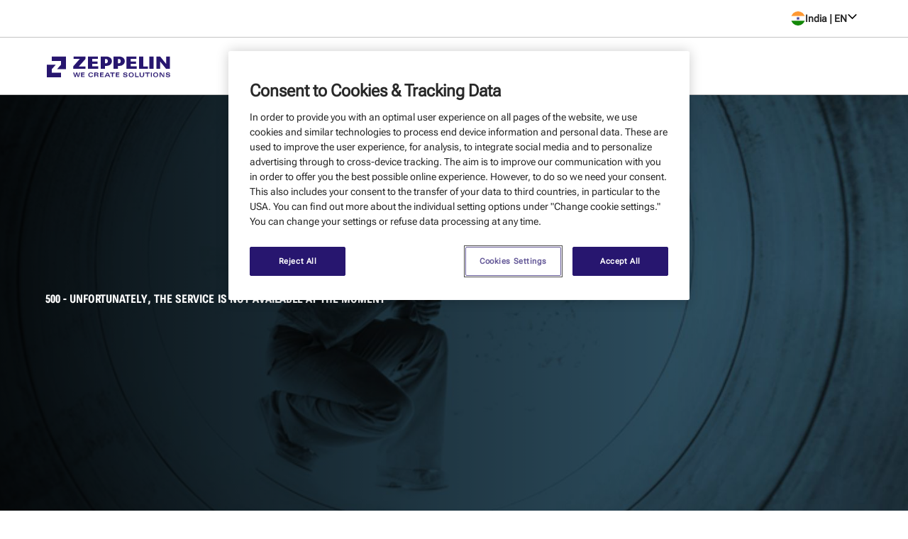

--- FILE ---
content_type: text/html; charset=utf-8
request_url: https://www.zeppelin-systems.com/in/en/fairs-events/amisompoundingworldexpo2024/
body_size: 17927
content:
<!DOCTYPE html><html lang="en"><head><meta charSet="utf-8"/><meta name="viewport" content="width=device-width, initial-scale=1"/><meta name="viewport" content="width=device-width, initial-scale=1.0"/><link rel="stylesheet" href="/_next/static/css/926da43caa951700.css" data-precedence="next"/><link rel="stylesheet" href="/_next/static/css/74d71956c9609b35.css" data-precedence="next"/><link rel="preload" as="script" fetchPriority="low" href="/_next/static/chunks/webpack-c18a11fd219ed21d.js"/><script src="/_next/static/chunks/fd9d1056-43944afc72d70474.js" async=""></script><script src="/_next/static/chunks/2117-3afe338eacaf0904.js" async=""></script><script src="/_next/static/chunks/main-app-db12ea95a80c4434.js" async=""></script><script src="/_next/static/chunks/745-dd8402c4acd2d63f.js" async=""></script><script src="/_next/static/chunks/8606-25657d4c4f444b8c.js" async=""></script><script src="/_next/static/chunks/app/(site)/in/en/layout-443ca4db640060d7.js" async=""></script><script src="/_next/static/chunks/b6406e3a-0a56ceb9e5c6010c.js" async=""></script><script src="/_next/static/chunks/4107-76673dc9ac4b7a4e.js" async=""></script><script src="/_next/static/chunks/app/error-d9f29b060b55b8aa.js" async=""></script><script src="/_next/static/chunks/2591-636466a94d58a54a.js" async=""></script><script src="/_next/static/chunks/8244-c7396cf70e8c31af.js" async=""></script><script src="/_next/static/chunks/app/(site)/in/en/%5Bslug%5D/%5Bslugtwo%5D/page-581d0a5e3c772691.js" async=""></script><link rel="preload" href="https://www.googletagmanager.com/gtm.js?id=GTM-WWVS2NV7" as="script"/><link rel="icon" href="/favicon.ico" type="image/x-icon" sizes="48x48"/><title></title><meta name="title" content=""/><meta property="og:type" content="website"/><meta property="og:url" content="https://www.zeppelin-systems.comundefined/"/><meta property="og:title" content=""/><meta property="twitter:card" content="summary_large_image"/><meta property="twitter:url" content="https://www.zeppelin-systems.comundefined/"/><meta property="twitter:title" content=""/><meta name="robots" content="nofollow"/><link rel="alternate" href="https://www.zeppelin-systems.comundefined/"/><link rel="alternate" hrefLang="x-default" href="https://www.zeppelin-systems.comundefined/"/><link rel="canonical" href="https://www.zeppelin-systems.comundefined/"/><script src="https://cdn.cookielaw.org/scripttemplates/otSDKStub.js" data-document-language="true" type="text/javascript" charSet="UTF-8" data-domain-script="80e07aee-0d94-4388-be19-9d782330fc99"></script><script type="text/javascript">function OptanonWrapper() {}</script><script src="https://ajax.googleapis.com/ajax/libs/jquery/3.6.0/jquery.min.js" integrity="sha384-vtXRMe3mGCbOeY7l30aIg8H9p3GdeSe4IFlP6G8JMa7o7lXvnz3GFKzPxzJdPfGK" crossorigin="anonymous"></script><script src="/_next/static/chunks/polyfills-42372ed130431b0a.js" noModule=""></script></head><body class="scroll-smooth"><div><div class="z-[1400] w-full"><div class="zep-bg-[#fff]"><div class="zep-hidden md:zep-flex zep-justify-end zep-px-1 sm:zep-px-1.5 md:zep-px-[66px] lg:zep-px-[122px] md:zep-py-0.75 zep-border-b-1 zep-border-greyscale-400"><div class="zep-flex zep-gap-2 zep-mr-3"></div><div class="zep-relative zep-inline-block zep-text-left" data-headlessui-state=""><button class="zep-flex zep-items-center zep-gap-0.5 zep-cursor-pointer zep-group zep-bg-transparent zep-border-none zep-p-0" id="headlessui-menu-button-:R1haqpuuujttsq:" type="button" aria-haspopup="menu" aria-expanded="false" data-headlessui-state=""><svg xmlns="http://www.w3.org/2000/svg" viewBox="85.5 0 342 342" class="zep-w-[20px] zep-h-[20px] zep-rounded-full"><path fill="#D80027" d="M0 0h513v342H0z"></path><path d="M0 0h513v114H0z"></path><path fill="#FFDA44" d="M0 228h513v114H0z"></path></svg><span class="zep-typography-bodyText zep-text-typography-dark-100 zep-font-600 zep-text-0.875 group-hover:zep-underline">Deutschland | DE</span><svg fill="currentColor" viewBox="0 0 32 32" width="20" height="20" role="img" data-testid="zep-icon" class="zep-transition-transform zep-duration-200"><title>chevron-down</title><path d="M3.77 6.11499L2 7.88499L12 17.885L22 7.88499L20.23 6.11499L12 14.345L3.77 6.11499Z"></path></svg></button></div></div><div class="zep-p-1 sm:zep-px-1.5 md:zep-px-[66px] lg:zep-px-[122px] md:zep-py-1.5 zep-flex zep-justify-between md:zep-justify-start zep-items-center zep-border-b-1 zep-border-greyscale-400"><a href="/de/de/"><img loading="lazy" alt="logo" src="" class="md:zep-mr-3 xl:zep-mr-4"/></a><img loading="lazy" alt="hamburger_menu" src="[data-uri]" class="md:zep-hidden"/><div class="zep-hidden md:zep-flex md:zep-gap-2.5 lg:zep-gap-3.5"></div></div></div></div><div class="fixed inset-x-0 top-0 z-[1400] w-full transition-transform duration-300 -translate-y-full"><div class="zep-bg-[#fff]"><div class="zep-hidden md:zep-flex zep-justify-end zep-px-1 sm:zep-px-1.5 md:zep-px-[66px] lg:zep-px-[122px] md:zep-py-0.75 zep-border-b-1 zep-border-greyscale-400"><div class="zep-flex zep-gap-2 zep-mr-3"></div><div class="zep-relative zep-inline-block zep-text-left" data-headlessui-state=""><button class="zep-flex zep-items-center zep-gap-0.5 zep-cursor-pointer zep-group zep-bg-transparent zep-border-none zep-p-0" id="headlessui-menu-button-:Rccqpuuujttsq:" type="button" aria-haspopup="menu" aria-expanded="false" data-headlessui-state=""><svg xmlns="http://www.w3.org/2000/svg" viewBox="85.5 0 342 342" class="zep-w-[20px] zep-h-[20px] zep-rounded-full"><path fill="#D80027" d="M0 0h513v342H0z"></path><path d="M0 0h513v114H0z"></path><path fill="#FFDA44" d="M0 228h513v114H0z"></path></svg><span class="zep-typography-bodyText zep-text-typography-dark-100 zep-font-600 zep-text-0.875 group-hover:zep-underline">Deutschland | DE</span><svg fill="currentColor" viewBox="0 0 32 32" width="20" height="20" role="img" data-testid="zep-icon" class="zep-transition-transform zep-duration-200"><title>chevron-down</title><path d="M3.77 6.11499L2 7.88499L12 17.885L22 7.88499L20.23 6.11499L12 14.345L3.77 6.11499Z"></path></svg></button></div></div><div class="zep-p-1 sm:zep-px-1.5 md:zep-px-[66px] lg:zep-px-[122px] md:zep-py-1.5 zep-flex zep-justify-between md:zep-justify-start zep-items-center zep-border-b-1 zep-border-greyscale-400"><a href="/de/de/"><img loading="lazy" alt="logo" src="" class="md:zep-mr-3 xl:zep-mr-4"/></a><img loading="lazy" alt="hamburger_menu" src="[data-uri]" class="md:zep-hidden"/><div class="zep-hidden md:zep-flex md:zep-gap-2.5 lg:zep-gap-3.5"></div></div></div></div><div><main class="zep-w-full zep-flex zep-flex-col xl:zep-gap-7.5 md:zep-gap-4 sm:zep-gap-3 zep-gap-2"><div class="zep-flex zep-flex-col zep-items-center zep-gap-1 sm:zep-gap-1.5 md:zep-gap-2.5"><div class="!zep-mb-[0] zep-bg-greyscale-200 zep-pt-1 md:zep-pt-1.5 lg:zep-pt-2.5 zep-w-full zep-flex zep-justify-center" data-testid="zep-layout-wrapper"><div class="zep-max-w-[1728px] zep-w-full zep-px-1 sm:zep-px-1.5 md:zep-px-[66px] lg:zep-px-[120px]" data-testid="zep-layout"><div class="zep-flex-col zep-flex zep-gap-2 sm:zep-gap-3 xl:zep-gap-4"><div class="zep-grid zep-gap-1 lg:zep-gap-x-2 md:zep-gap-x-1.5 md:zep-gap-y-3 xl:zep-gap-y-3.5"></div></div><div data-testid="zep-footer"><div class="zep-flex zep-flex-col zep-w-full"><div class="lg:zep-pt-5 md:zep-py-3 zep-py-1.5 sm:zep-py-2.5 md:zep-px-[0px] zep-flex zep-items-center zep-gap-2.5"><p class="zep-text-darkgrey-500 zep-typography-headlineXS-fluid-cqi"></p><div class="zep-flex zep-gap-1"></div></div><div class="zep-flex lg:zep-flex-row zep-flex-col lg:zep-items-center lg:zep-gap-5 zep-gap-1 zep-py-1.5 zep-border-t-1 zep-border-t-greyscale-700 zep-w-full"><p class="zep-text-greyscale-900 zep-typography-bodyText">© 2026 Zeppelin Systems GmbH</p><div class="zep-flex sm:zep-gap-3 zep-gap-1 sm:zep-items-center sm:zep-flex-row sm:zep-flex-wrap zep-flex-col"></div></div></div></div></div></div></div></main></div><button aria-label="Scroll to top" class="fixed bottom-3 right-3 z-[1300] flex size-5 items-center justify-center rounded-full bg-white/90 shadow-md backdrop-blur-sm transition-all duration-300 hover:bg-white sm:bottom-4 sm:right-4 sm:size-6 pointer-events-none translate-y-4 opacity-0"><div><svg viewBox="0 0 32 32" fill="none" class="size-3 text-gray-600 sm:size-3.5" xmlns="http://www.w3.org/2000/svg"><path d="M2.90918 20.7906L15.091 8.60879C15.17 8.52965 15.2639 8.46683 15.3673 8.42397C15.4706 8.38111 15.5814 8.35907 15.6933 8.35907C15.8051 8.35907 15.9159 8.38111 16.0193 8.42397C16.1226 8.46683 16.2165 8.52965 16.2955 8.60879L28.4774 20.7906" stroke="currentColor" stroke-width="3" stroke-linecap="round" stroke-linejoin="round"></path></svg></div></button></div><script src="/_next/static/chunks/webpack-c18a11fd219ed21d.js" async=""></script><script>(self.__next_f=self.__next_f||[]).push([0]);self.__next_f.push([2,null])</script><script>self.__next_f.push([1,"1:HL[\"/_next/static/css/926da43caa951700.css\",\"style\"]\n2:HL[\"/_next/static/css/74d71956c9609b35.css\",\"style\"]\n"])</script><script>self.__next_f.push([1,"3:I[2846,[],\"\"]\n6:I[4707,[],\"\"]\n9:I[6423,[],\"\"]\na:I[8087,[\"745\",\"static/chunks/745-dd8402c4acd2d63f.js\",\"8606\",\"static/chunks/8606-25657d4c4f444b8c.js\",\"1860\",\"static/chunks/app/(site)/in/en/layout-443ca4db640060d7.js\"],\"GoogleTagManager\"]\nb:I[8847,[\"745\",\"static/chunks/745-dd8402c4acd2d63f.js\",\"8606\",\"static/chunks/8606-25657d4c4f444b8c.js\",\"1860\",\"static/chunks/app/(site)/in/en/layout-443ca4db640060d7.js\"],\"default\"]\nd:I[9247,[\"5991\",\"static/chunks/b6406e3a-0a56ceb9e5c6010c.js\",\"4107\",\"static/chunks/4107-76673dc9ac4b7a4e.js\",\"7601\",\"static/chunks/app/error-d9f29b060b55b8aa.js\"],\"default\"]\n10:I[1060,[],\"\"]\n7:[\"slug\",\"fairs-events\",\"d\"]\n8:[\"slugtwo\",\"amisompoundingworldexpo2024\",\"d\"]\n11:[]\n"])</script><script>self.__next_f.push([1,"0:[\"$\",\"$L3\",null,{\"buildId\":\"EpM6VR934Pf9z2iohloEg\",\"assetPrefix\":\"\",\"urlParts\":[\"\",\"in\",\"en\",\"fairs-events\",\"amisompoundingworldexpo2024\",\"\"],\"initialTree\":[\"\",{\"children\":[\"(site)\",{\"children\":[\"in\",{\"children\":[\"en\",{\"children\":[[\"slug\",\"fairs-events\",\"d\"],{\"children\":[[\"slugtwo\",\"amisompoundingworldexpo2024\",\"d\"],{\"children\":[\"__PAGE__\",{}]}]}]}]}]}]},\"$undefined\",\"$undefined\",true],\"initialSeedData\":[\"\",{\"children\":[\"(site)\",{\"children\":[\"in\",{\"children\":[\"en\",{\"children\":[[\"slug\",\"fairs-events\",\"d\"],{\"children\":[[\"slugtwo\",\"amisompoundingworldexpo2024\",\"d\"],{\"children\":[\"__PAGE__\",{},[[\"$L4\",\"$L5\",null],null],null]},[null,[\"$\",\"$L6\",null,{\"parallelRouterKey\":\"children\",\"segmentPath\":[\"children\",\"(site)\",\"children\",\"in\",\"children\",\"en\",\"children\",\"$7\",\"children\",\"$8\",\"children\"],\"error\":\"$undefined\",\"errorStyles\":\"$undefined\",\"errorScripts\":\"$undefined\",\"template\":[\"$\",\"$L9\",null,{}],\"templateStyles\":\"$undefined\",\"templateScripts\":\"$undefined\",\"notFound\":\"$undefined\",\"notFoundStyles\":\"$undefined\"}]],null]},[null,[\"$\",\"$L6\",null,{\"parallelRouterKey\":\"children\",\"segmentPath\":[\"children\",\"(site)\",\"children\",\"in\",\"children\",\"en\",\"children\",\"$7\",\"children\"],\"error\":\"$undefined\",\"errorStyles\":\"$undefined\",\"errorScripts\":\"$undefined\",\"template\":[\"$\",\"$L9\",null,{}],\"templateStyles\":\"$undefined\",\"templateScripts\":\"$undefined\",\"notFound\":\"$undefined\",\"notFoundStyles\":\"$undefined\"}]],null]},[[null,[\"$\",\"html\",null,{\"lang\":\"en\",\"children\":[[\"$\",\"head\",null,{\"children\":[[\"$\",\"script\",null,{\"src\":\"https://cdn.cookielaw.org/scripttemplates/otSDKStub.js\",\"data-document-language\":\"true\",\"type\":\"text/javascript\",\"charSet\":\"UTF-8\",\"data-domain-script\":\"80e07aee-0d94-4388-be19-9d782330fc99\"}],[\"$\",\"script\",null,{\"type\":\"text/javascript\",\"children\":\"function OptanonWrapper() {}\"}],[\"$\",\"script\",null,{\"src\":\"https://ajax.googleapis.com/ajax/libs/jquery/3.6.0/jquery.min.js\",\"integrity\":\"sha384-vtXRMe3mGCbOeY7l30aIg8H9p3GdeSe4IFlP6G8JMa7o7lXvnz3GFKzPxzJdPfGK\",\"crossOrigin\":\"anonymous\"}],null,[\"$\",\"$La\",null,{\"gtmId\":\"GTM-WWVS2NV7\"}]]}],[\"$\",\"$Lb\",null,{\"children\":[\"$\",\"body\",null,{\"className\":\"scroll-smooth\",\"children\":[\"$\",\"$L6\",null,{\"parallelRouterKey\":\"children\",\"segmentPath\":[\"children\",\"(site)\",\"children\",\"in\",\"children\",\"en\",\"children\"],\"error\":\"$undefined\",\"errorStyles\":\"$undefined\",\"errorScripts\":\"$undefined\",\"template\":[\"$\",\"$L9\",null,{}],\"templateStyles\":\"$undefined\",\"templateScripts\":\"$undefined\",\"notFound\":\"$Lc\",\"notFoundStyles\":[]}]}]}]]}]],null],null]},[null,[\"$\",\"$L6\",null,{\"parallelRouterKey\":\"children\",\"segmentPath\":[\"children\",\"(site)\",\"children\",\"in\",\"children\"],\"error\":\"$undefined\",\"errorStyles\":\"$undefined\",\"errorScripts\":\"$undefined\",\"template\":[\"$\",\"$L9\",null,{}],\"templateStyles\":\"$undefined\",\"templateScripts\":\"$undefined\",\"notFound\":\"$undefined\",\"notFoundStyles\":\"$undefined\"}]],null]},[null,[\"$\",\"$L6\",null,{\"parallelRouterKey\":\"children\",\"segmentPath\":[\"children\",\"(site)\",\"children\"],\"error\":\"$undefined\",\"errorStyles\":\"$undefined\",\"errorScripts\":\"$undefined\",\"template\":[\"$\",\"$L9\",null,{}],\"templateStyles\":\"$undefined\",\"templateScripts\":\"$undefined\",\"notFound\":\"$undefined\",\"notFoundStyles\":\"$undefined\"}]],null]},[[[[\"$\",\"link\",\"0\",{\"rel\":\"stylesheet\",\"href\":\"/_next/static/css/926da43caa951700.css\",\"precedence\":\"next\",\"crossOrigin\":\"$undefined\"}],[\"$\",\"link\",\"1\",{\"rel\":\"stylesheet\",\"href\":\"/_next/static/css/74d71956c9609b35.css\",\"precedence\":\"next\",\"crossOrigin\":\"$undefined\"}]],[\"$\",\"$L6\",null,{\"parallelRouterKey\":\"children\",\"segmentPath\":[\"children\"],\"error\":\"$d\",\"errorStyles\":[],\"errorScripts\":[],\"template\":[\"$\",\"$L9\",null,{}],\"templateStyles\":\"$undefined\",\"templateScripts\":\"$undefined\",\"notFound\":\"$Le\",\"notFoundStyles\":[]}]],null],null],\"couldBeIntercepted\":false,\"initialHead\":[null,\"$Lf\"],\"globalErrorComponent\":\"$10\",\"missingSlots\":\"$W11\"}]\n"])</script><script>self.__next_f.push([1,"f:[[\"$\",\"meta\",\"0\",{\"name\":\"viewport\",\"content\":\"width=device-width, initial-scale=1\"}],[\"$\",\"meta\",\"1\",{\"charSet\":\"utf-8\"}],[\"$\",\"link\",\"2\",{\"rel\":\"icon\",\"href\":\"/favicon.ico\",\"type\":\"image/x-icon\",\"sizes\":\"48x48\"}]]\n4:null\n"])</script><script>self.__next_f.push([1,"12:I[8244,[\"5991\",\"static/chunks/b6406e3a-0a56ceb9e5c6010c.js\",\"4107\",\"static/chunks/4107-76673dc9ac4b7a4e.js\",\"2591\",\"static/chunks/2591-636466a94d58a54a.js\",\"8244\",\"static/chunks/8244-c7396cf70e8c31af.js\",\"845\",\"static/chunks/app/(site)/in/en/%5Bslug%5D/%5Bslugtwo%5D/page-581d0a5e3c772691.js\"],\"default\"]\n"])</script><script>self.__next_f.push([1,"e:[\"$\",\"html\",null,{\"lang\":\"de\",\"children\":[\"$\",\"body\",null,{\"children\":[[\"$\",\"title\",null,{\"children\":\"404\"}],[\"$\",\"meta\",null,{\"name\":\"title\",\"content\":\"404\"}],null,[\"$\",\"meta\",null,{\"property\":\"og:type\",\"content\":\"website\"}],[\"$\",\"meta\",null,{\"property\":\"og:url\",\"content\":\"https://www.zeppelin-systems.com/de/de/404/\"}],[\"$\",\"meta\",null,{\"property\":\"og:title\",\"content\":\"404\"}],null,\"$undefined\",[\"$\",\"meta\",null,{\"property\":\"twitter:card\",\"content\":\"summary_large_image\"}],[\"$\",\"meta\",null,{\"property\":\"twitter:url\",\"content\":\"https://www.zeppelin-systems.com/de/de/404/\"}],[\"$\",\"meta\",null,{\"property\":\"twitter:title\",\"content\":\"404\"}],null,\"$undefined\",[\"$\",\"meta\",null,{\"name\":\"robots\",\"content\":\"index, follow\"}],[\"$\",\"meta\",null,{\"name\":\"viewport\",\"content\":\"width=device-width, initial-scale=1.0\"}],null,[\"$\",\"link\",null,{\"rel\":\"alternate\",\"hrefLang\":\"de-DE\",\"href\":\"https://www.zeppelin-systems.com/de/de/404/\"}],[[\"$\",\"link\",null,{\"rel\":\"alternate\",\"hrefLang\":\"en-GB\",\"href\":\"https://www.zeppelin-systems.com/gb/en/404/\"}],[\"$\",\"link\",null,{\"rel\":\"alternate\",\"hrefLang\":\"en-DE\",\"href\":\"https://www.zeppelin-systems.com/de/en/404/\"}],[\"$\",\"link\",null,{\"rel\":\"alternate\",\"hrefLang\":\"en-US\",\"href\":\"https://www.zeppelin-systems.com/us/en/404/\"}],[\"$\",\"link\",null,{\"rel\":\"alternate\",\"hrefLang\":\"it\",\"href\":\"https://www.zeppelin-systems.com/it/en/404/\"}],[\"$\",\"link\",null,{\"rel\":\"alternate\",\"hrefLang\":\"fr\",\"href\":\"https://www.zeppelin-systems.com/fr/en/404/\"}],[\"$\",\"link\",null,{\"rel\":\"alternate\",\"hrefLang\":\"en-IN\",\"href\":\"https://www.zeppelin-systems.com/in/en/404/\"}]],[\"$\",\"link\",null,{\"rel\":\"alternate\",\"hrefLang\":\"x-default\",\"href\":\"https://www.zeppelin-systems.com/de/de/404/\"}],[\"$\",\"link\",null,{\"rel\":\"canonical\",\"href\":\"https://www.zeppelin-systems.com/de/de/404/\"}],[\"$\",\"$L12\",null,{\"page\":{\"id\":4083,\"documentId\":\"sa094c03xh11klhifvq2c390\",\"title\":\"404\",\"slug\":\"404\",\"path\":\"/de/de/404\",\"createdAt\":\"2025-06-24T08:04:01.666Z\",\"updatedAt\":\"2025-06-24T09:03:21.704Z\",\"publishedAt\":\"2025-06-24T09:03:21.826Z\",\"locale\":\"de\",\"seo\":{\"id\":3453,\"title\":null,\"description\":null,\"socialTitle\":null,\"socialDescription\":null,\"keywords\":null,\"follow\":null},\"blocks\":[{\"__component\":\"module.small-hero\",\"id\":3959,\"collection\":{\"id\":1855,\"documentId\":\"b62ydzlwr8qvzd8pilkb5ix1\",\"name\":\"404\",\"imageAlt\":null,\"headline\":\"404 - Leider wurde die gewünschte Seite nicht gefunden\",\"subline\":null,\"description\":null,\"variant\":\"default\",\"createdAt\":\"2025-06-24T09:00:18.055Z\",\"updatedAt\":\"2025-06-24T09:07:43.286Z\",\"publishedAt\":\"2025-06-24T09:07:16.553Z\",\"locale\":\"de\",\"image\":null,\"primaryButton\":{\"id\":2891,\"label\":\"Zur Startseite\",\"url\":\"/de/de/\",\"action\":\"open-internal-link\",\"iconPosition\":\"left\",\"icon\":null,\"buttonVariant\":\"primary-dark\",\"formType\":null},\"secondaryButton\":{\"id\":2892,\"label\":\"Kontaktieren Sie uns\",\"url\":null,\"action\":\"open-contact-modal\",\"iconPosition\":\"left\",\"icon\":null,\"buttonVariant\":\"secondary-dark\",\"formType\":null}}},{\"__component\":\"module.rich-text\",\"id\":4189,\"scrollId\":null,\"collection\":{\"id\":1793,\"documentId\":\"ajo6swo4x4rb09l12o3c9vak\",\"name\":\"404\",\"content\":[{\"type\":\"paragraph\",\"children\":[{\"text\":\"Es tut uns leid - wir können die von Ihnen gesuchte Seite nicht finden. Bitte besuchen Sie unsere \",\"type\":\"text\"},{\"url\":\"/de/de/\",\"type\":\"link\",\"children\":[{\"text\":\"Startseite\",\"type\":\"text\"}]},{\"text\":\" zur weiteren Navigation oder nutzen Sie die Kontaktmöglichkeiten.\",\"type\":\"text\"}]}],\"createdAt\":\"2025-06-24T08:57:29.751Z\",\"updatedAt\":\"2025-06-24T09:00:33.948Z\",\"publishedAt\":\"2025-06-24T09:00:33.994Z\",\"locale\":\"de\",\"header\":null,\"button\":null}},{\"__component\":\"module.contact-section\",\"id\":1510,\"scrollId\":null,\"collection\":{\"id\":258,\"documentId\":\"w7r99heetdheyetg87fb4b9y\",\"name\":\"Zeppelin Systems GmbH/reusable\",\"headline\":\"Sie haben Fragen? Wir helfen Ihnen gerne weiter\",\"createdAt\":\"2025-06-12T12:40:42.924Z\",\"updatedAt\":\"2025-06-12T12:40:42.924Z\",\"publishedAt\":\"2025-06-12T12:40:42.968Z\",\"locale\":\"de\",\"linkLists\":[{\"id\":561,\"documentId\":\"o6h7ay4o4gxpwkqjcsb45nys\",\"name\":\"Zeppelin Systems GmbH/reusable\",\"headline\":\"Zeppelin Systems GmbH\",\"content\":null,\"createdAt\":\"2025-06-12T12:39:53.741Z\",\"updatedAt\":\"2025-06-12T12:39:53.741Z\",\"publishedAt\":\"2025-06-12T12:39:53.781Z\",\"locale\":\"de\",\"collection\":{\"id\":1216,\"documentId\":\"q7x7p88hdloqulp5ibuk9gfe\",\"name\":\"Zeppelin Systems GmbH/reusable\",\"createdAt\":\"2025-06-12T12:38:44.474Z\",\"updatedAt\":\"2025-07-17T09:37:21.569Z\",\"publishedAt\":\"2025-07-17T09:37:21.612Z\",\"locale\":\"de\",\"links\":[{\"id\":4204,\"label\":\"zentral.fn@zeppelin.com\",\"url\":\"mailto:zentral.fn@zeppelin.com\",\"icon\":\"email\",\"socialIcon\":null},{\"id\":4205,\"label\":\"+49 7541 202 - 02\",\"url\":\"tel:+49754120202\",\"icon\":\"phone\",\"socialIcon\":null}]}}]}},{\"__component\":\"module.card-square-list\",\"id\":2762,\"scrollId\":null,\"collection\":{\"id\":55,\"documentId\":\"c9eyj7dfz64pwb10a4mxnjrx\",\"name\":\"startseite/Alle Leistungen im Anlagenbau aus einer Hand\",\"createdAt\":\"2025-05-21T11:18:15.338Z\",\"updatedAt\":\"2025-05-21T11:18:15.338Z\",\"publishedAt\":\"2025-05-21T11:18:15.396Z\",\"locale\":\"de\",\"header\":{\"id\":657,\"headline\":\"Alle Leistungen im Anlagenbau aus einer Hand\",\"tagline\":\"Industrien\",\"content\":null,\"linkText\":null,\"linkType\":\"none\",\"linkUrl\":null,\"buttonAction\":null,\"buttonIconPosition\":\"left\",\"buttonIcon\":null},\"items\":[{\"id\":543,\"documentId\":\"oq0k9huyubsbaoda6wl45a6z\",\"name\":\"Lebensmittel/reusable\",\"headline\":\"Lebensmittel\",\"imageAlt\":\"Lebensmittel\",\"url\":\"/de/de/industrien/lebensmittel\",\"createdAt\":\"2025-05-21T11:03:53.365Z\",\"updatedAt\":\"2025-05-22T08:30:47.433Z\",\"publishedAt\":\"2025-05-22T08:30:47.502Z\",\"locale\":\"de\",\"description\":null,\"linkType\":\"none\",\"gtmid\":null,\"gtmHeadline\":null,\"image\":{\"id\":722,\"documentId\":\"npwmk6v8odvcc9yix5sy1kao\",\"name\":\"Lebensmittel.jpg\",\"alternativeText\":null,\"caption\":null,\"width\":2000,\"height\":928,\"formats\":{\"large\":{\"ext\":\".jpg\",\"url\":\"https://zsd-cdn.prod.dx.zndbx.cloud/large_Lebensmittel_32e92927cd.jpg\",\"hash\":\"large_Lebensmittel_32e92927cd\",\"mime\":\"image/jpeg\",\"name\":\"large_Lebensmittel.jpg\",\"path\":null,\"size\":58.44,\"width\":1000,\"height\":464,\"sizeInBytes\":58437,\"isUrlSigned\":true},\"small\":{\"ext\":\".jpg\",\"url\":\"https://zsd-cdn.prod.dx.zndbx.cloud/small_Lebensmittel_32e92927cd.jpg\",\"hash\":\"small_Lebensmittel_32e92927cd\",\"mime\":\"image/jpeg\",\"name\":\"small_Lebensmittel.jpg\",\"path\":null,\"size\":16.36,\"width\":500,\"height\":232,\"sizeInBytes\":16362,\"isUrlSigned\":true},\"medium\":{\"ext\":\".jpg\",\"url\":\"https://zsd-cdn.prod.dx.zndbx.cloud/medium_Lebensmittel_32e92927cd.jpg\",\"hash\":\"medium_Lebensmittel_32e92927cd\",\"mime\":\"image/jpeg\",\"name\":\"medium_Lebensmittel.jpg\",\"path\":null,\"size\":34.1,\"width\":750,\"height\":348,\"sizeInBytes\":34099,\"isUrlSigned\":true},\"thumbnail\":{\"ext\":\".jpg\",\"url\":\"https://zsd-cdn.prod.dx.zndbx.cloud/thumbnail_Lebensmittel_32e92927cd.jpg\",\"hash\":\"thumbnail_Lebensmittel_32e92927cd\",\"mime\":\"image/jpeg\",\"name\":\"thumbnail_Lebensmittel.jpg\",\"path\":null,\"size\":5.11,\"width\":245,\"height\":114,\"sizeInBytes\":5114,\"isUrlSigned\":true}},\"hash\":\"Lebensmittel_32e92927cd\",\"ext\":\".jpg\",\"mime\":\"image/jpeg\",\"size\":225.9,\"url\":\"https://zsd-cdn.prod.dx.zndbx.cloud/Lebensmittel_32e92927cd.jpg\",\"previewUrl\":null,\"provider\":\"aws-s3\",\"provider_metadata\":null,\"createdAt\":\"2025-05-21T20:38:01.277Z\",\"updatedAt\":\"2025-10-16T12:10:22.921Z\",\"publishedAt\":\"2025-05-21T20:38:01.277Z\",\"isUrlSigned\":true}},{\"id\":546,\"documentId\":\"dsoht3wni3k92njqpbl48nq3\",\"name\":\"Kunststoffe/reusable\",\"headline\":\"Kunststoffe\",\"imageAlt\":\"Kunststoffe\",\"url\":\"/de/de/industrien/kunststoffe/\",\"createdAt\":\"2025-05-19T15:02:57.979Z\",\"updatedAt\":\"2025-05-22T08:33:40.564Z\",\"publishedAt\":\"2025-05-22T08:32:46.680Z\",\"locale\":\"de\",\"description\":null,\"linkType\":\"none\",\"gtmid\":null,\"gtmHeadline\":null,\"image\":{\"id\":1244,\"documentId\":\"knttkir3lh68a0fowfo4c3b2\",\"name\":\"Kunststoffe.png\",\"alternativeText\":null,\"caption\":null,\"width\":2000,\"height\":769,\"formats\":{\"large\":{\"ext\":\".png\",\"url\":\"https://zsd-cdn.prod.dx.zndbx.cloud/large_Kunststoffe_8bba7d2d66.png\",\"hash\":\"large_Kunststoffe_8bba7d2d66\",\"mime\":\"image/png\",\"name\":\"large_Kunststoffe.png\",\"path\":null,\"size\":633.63,\"width\":1000,\"height\":385,\"sizeInBytes\":633631,\"isUrlSigned\":true},\"small\":{\"ext\":\".png\",\"url\":\"https://zsd-cdn.prod.dx.zndbx.cloud/small_Kunststoffe_8bba7d2d66.png\",\"hash\":\"small_Kunststoffe_8bba7d2d66\",\"mime\":\"image/png\",\"name\":\"small_Kunststoffe.png\",\"path\":null,\"size\":174.67,\"width\":500,\"height\":192,\"sizeInBytes\":174674,\"isUrlSigned\":true},\"medium\":{\"ext\":\".png\",\"url\":\"https://zsd-cdn.prod.dx.zndbx.cloud/medium_Kunststoffe_8bba7d2d66.png\",\"hash\":\"medium_Kunststoffe_8bba7d2d66\",\"mime\":\"image/png\",\"name\":\"medium_Kunststoffe.png\",\"path\":null,\"size\":371.29,\"width\":750,\"height\":288,\"sizeInBytes\":371286,\"isUrlSigned\":true},\"thumbnail\":{\"ext\":\".png\",\"url\":\"https://zsd-cdn.prod.dx.zndbx.cloud/thumbnail_Kunststoffe_8bba7d2d66.png\",\"hash\":\"thumbnail_Kunststoffe_8bba7d2d66\",\"mime\":\"image/png\",\"name\":\"thumbnail_Kunststoffe.png\",\"path\":null,\"size\":47.72,\"width\":245,\"height\":94,\"sizeInBytes\":47720,\"isUrlSigned\":true}},\"hash\":\"Kunststoffe_8bba7d2d66\",\"ext\":\".png\",\"mime\":\"image/png\",\"size\":466.07,\"url\":\"https://zsd-cdn.prod.dx.zndbx.cloud/Kunststoffe_8bba7d2d66.png\",\"previewUrl\":null,\"provider\":\"aws-s3\",\"provider_metadata\":null,\"createdAt\":\"2025-05-21T21:22:43.647Z\",\"updatedAt\":\"2025-05-21T21:22:43.647Z\",\"publishedAt\":\"2025-05-21T21:22:43.647Z\",\"isUrlSigned\":true}},{\"id\":647,\"documentId\":\"i3dri5celxefjkbpug8y3eld\",\"name\":\"Gummi \u0026 Reifen/reusable\",\"headline\":\"Gummi \u0026 Reifen\",\"imageAlt\":\"Gummi \u0026 Reifen\",\"url\":\"/de/de/industrien/gummi-und-reifen/\",\"createdAt\":\"2025-05-19T15:04:20.070Z\",\"updatedAt\":\"2025-05-23T07:42:32.339Z\",\"publishedAt\":\"2025-05-23T07:41:16.704Z\",\"locale\":\"de\",\"description\":null,\"linkType\":\"none\",\"gtmid\":null,\"gtmHeadline\":null,\"image\":{\"id\":1208,\"documentId\":\"d81tbh3j8trwe2jh1nrg1120\",\"name\":\"Gummi \u0026 Reifen .jpg\",\"alternativeText\":null,\"caption\":null,\"width\":846,\"height\":467,\"formats\":{\"small\":{\"ext\":\".jpg\",\"url\":\"https://zsd-cdn.prod.dx.zndbx.cloud/small_Gummi_and_Reifen_1ddeb08af3.jpg\",\"hash\":\"small_Gummi_and_Reifen_1ddeb08af3\",\"mime\":\"image/jpeg\",\"name\":\"small_Gummi \u0026 Reifen .jpg\",\"path\":null,\"size\":13.35,\"width\":500,\"height\":276,\"sizeInBytes\":13353,\"isUrlSigned\":true},\"medium\":{\"ext\":\".jpg\",\"url\":\"https://zsd-cdn.prod.dx.zndbx.cloud/medium_Gummi_and_Reifen_1ddeb08af3.jpg\",\"hash\":\"medium_Gummi_and_Reifen_1ddeb08af3\",\"mime\":\"image/jpeg\",\"name\":\"medium_Gummi \u0026 Reifen .jpg\",\"path\":null,\"size\":28.67,\"width\":750,\"height\":414,\"sizeInBytes\":28669,\"isUrlSigned\":true},\"thumbnail\":{\"ext\":\".jpg\",\"url\":\"https://zsd-cdn.prod.dx.zndbx.cloud/thumbnail_Gummi_and_Reifen_1ddeb08af3.jpg\",\"hash\":\"thumbnail_Gummi_and_Reifen_1ddeb08af3\",\"mime\":\"image/jpeg\",\"name\":\"thumbnail_Gummi \u0026 Reifen .jpg\",\"path\":null,\"size\":3.94,\"width\":245,\"height\":135,\"sizeInBytes\":3943,\"isUrlSigned\":true}},\"hash\":\"Gummi_and_Reifen_1ddeb08af3\",\"ext\":\".jpg\",\"mime\":\"image/jpeg\",\"size\":38.01,\"url\":\"https://zsd-cdn.prod.dx.zndbx.cloud/Gummi_and_Reifen_1ddeb08af3.jpg\",\"previewUrl\":null,\"provider\":\"aws-s3\",\"provider_metadata\":null,\"createdAt\":\"2025-05-21T21:11:02.952Z\",\"updatedAt\":\"2025-05-21T21:11:02.952Z\",\"publishedAt\":\"2025-05-21T21:11:02.952Z\",\"isUrlSigned\":true}},{\"id\":659,\"documentId\":\"dlwcl9fy8g8wux2hu8y58n9n\",\"name\":\"Chemie/reusable\",\"headline\":\"Chemie\",\"imageAlt\":\"Chemie\",\"url\":\"/de/de/industrien/chemie/\",\"createdAt\":\"2025-05-21T11:16:19.970Z\",\"updatedAt\":\"2025-06-26T10:29:44.199Z\",\"publishedAt\":\"2025-05-23T07:44:17.785Z\",\"locale\":\"de\",\"description\":null,\"linkType\":\"none\",\"gtmid\":null,\"gtmHeadline\":null,\"image\":{\"id\":1216,\"documentId\":\"h784yduxl45wgizgckpf7cim\",\"name\":\"Chemie.png\",\"alternativeText\":null,\"caption\":null,\"width\":2000,\"height\":1410,\"formats\":{\"large\":{\"ext\":\".png\",\"url\":\"https://zsd-cdn.prod.dx.zndbx.cloud/large_Chemie_ea5f18da06.png\",\"hash\":\"large_Chemie_ea5f18da06\",\"mime\":\"image/png\",\"name\":\"large_Chemie.png\",\"path\":null,\"size\":1334.23,\"width\":1000,\"height\":705,\"sizeInBytes\":1334232,\"isUrlSigned\":true},\"small\":{\"ext\":\".png\",\"url\":\"https://zsd-cdn.prod.dx.zndbx.cloud/small_Chemie_ea5f18da06.png\",\"hash\":\"small_Chemie_ea5f18da06\",\"mime\":\"image/png\",\"name\":\"small_Chemie.png\",\"path\":null,\"size\":355.3,\"width\":500,\"height\":353,\"sizeInBytes\":355303,\"isUrlSigned\":true},\"medium\":{\"ext\":\".png\",\"url\":\"https://zsd-cdn.prod.dx.zndbx.cloud/medium_Chemie_ea5f18da06.png\",\"hash\":\"medium_Chemie_ea5f18da06\",\"mime\":\"image/png\",\"name\":\"medium_Chemie.png\",\"path\":null,\"size\":766.98,\"width\":750,\"height\":529,\"sizeInBytes\":766983,\"isUrlSigned\":true},\"thumbnail\":{\"ext\":\".png\",\"url\":\"https://zsd-cdn.prod.dx.zndbx.cloud/thumbnail_Chemie_ea5f18da06.png\",\"hash\":\"thumbnail_Chemie_ea5f18da06\",\"mime\":\"image/png\",\"name\":\"thumbnail_Chemie.png\",\"path\":null,\"size\":76.72,\"width\":221,\"height\":156,\"sizeInBytes\":76722,\"isUrlSigned\":true}},\"hash\":\"Chemie_ea5f18da06\",\"ext\":\".png\",\"mime\":\"image/png\",\"size\":1056.79,\"url\":\"https://zsd-cdn.prod.dx.zndbx.cloud/Chemie_ea5f18da06.png\",\"previewUrl\":null,\"provider\":\"aws-s3\",\"provider_metadata\":null,\"createdAt\":\"2025-05-21T21:11:37.263Z\",\"updatedAt\":\"2025-05-21T21:11:37.263Z\",\"publishedAt\":\"2025-05-21T21:11:37.263Z\",\"isUrlSigned\":true}}]}},{\"__component\":\"module.multi-link-list\",\"id\":3105,\"scrollId\":null,\"collection\":{\"id\":15,\"documentId\":\"rzz3mhv1pt04h0veafvarkzl\",\"name\":\"Weiterführende Themen/reusable\",\"createdAt\":\"2025-05-19T06:59:49.257Z\",\"updatedAt\":\"2025-05-20T12:43:49.710Z\",\"publishedAt\":\"2025-05-20T12:43:49.756Z\",\"locale\":\"de\",\"header\":{\"id\":279,\"headline\":\"Weiterführende Themen\",\"tagline\":null,\"content\":null,\"linkText\":null,\"linkType\":\"none\",\"linkUrl\":null,\"buttonAction\":null,\"buttonIconPosition\":\"left\",\"buttonIcon\":null},\"linkLists\":[{\"id\":34,\"documentId\":\"d9dy5ef628w8p4m1ia639f79\",\"name\":\"Industrien/reusable\",\"headline\":\"Industrien\",\"content\":null,\"createdAt\":\"2025-05-19T06:58:47.567Z\",\"updatedAt\":\"2025-05-19T06:58:47.567Z\",\"publishedAt\":\"2025-05-19T06:58:47.594Z\",\"locale\":\"de\",\"collection\":{\"id\":715,\"documentId\":\"aauclzotxh29ty5kp2594ikh\",\"name\":\"Industrien/reusable\",\"createdAt\":\"2025-05-19T06:54:12.149Z\",\"updatedAt\":\"2025-06-12T06:35:45.487Z\",\"publishedAt\":\"2025-06-12T06:35:45.553Z\",\"locale\":\"de\",\"links\":[{\"id\":2282,\"label\":\"Alle Industrien\",\"url\":\"/de/de/industrien/\",\"icon\":\"arrow-long-right\",\"socialIcon\":null},{\"id\":2283,\"label\":\"Kunststoffe\",\"url\":\"/de/de/industrien/kunststoffe/\",\"icon\":\"arrow-long-right\",\"socialIcon\":null},{\"id\":2284,\"label\":\"Gummi \u0026 Reifen\",\"url\":\"/de/de/industrien/gummi-und-reifen/\",\"icon\":\"arrow-long-right\",\"socialIcon\":null},{\"id\":2285,\"label\":\"Chemie\",\"url\":\"/de/de/industrien/chemie/\",\"icon\":\"arrow-long-right\",\"socialIcon\":null},{\"id\":2286,\"label\":\"Lebensmittel\",\"url\":\"/de/de/industrien/lebensmittel/\",\"icon\":\"arrow-long-right\",\"socialIcon\":null}]}},{\"id\":36,\"documentId\":\"lnysjo8gerb26ay8kuukpx8g\",\"name\":\"Kompetenzen/reusable\",\"headline\":\"Kompetenzen\",\"content\":null,\"createdAt\":\"2025-05-19T06:59:00.495Z\",\"updatedAt\":\"2025-05-19T06:59:00.495Z\",\"publishedAt\":\"2025-05-19T06:59:00.521Z\",\"locale\":\"de\",\"collection\":{\"id\":543,\"documentId\":\"c03x3f0pcxhgfvhe4w4fr0jc\",\"name\":\"Kompetenzen/reusable\",\"createdAt\":\"2025-05-19T06:55:41.419Z\",\"updatedAt\":\"2025-05-20T13:02:38.171Z\",\"publishedAt\":\"2025-05-20T13:02:38.220Z\",\"locale\":\"de\",\"links\":[{\"id\":1577,\"label\":\"Alle Kompetenzen\",\"url\":\"/de/de/kompetenzen/\",\"icon\":\"arrow-long-right\",\"socialIcon\":null},{\"id\":1578,\"label\":\"Anlagenbau\",\"url\":\"/de/de/kompetenzen/anlagenbau/\",\"icon\":\"arrow-long-right\",\"socialIcon\":null},{\"id\":1579,\"label\":\"Recycling\",\"url\":\"/de/de/kompetenzen/recycling/\",\"icon\":\"arrow-long-right\",\"socialIcon\":null},{\"id\":1580,\"label\":\"Technikum\",\"url\":\"/de/de/kompetenzen/technikum/\",\"icon\":\"arrow-long-right\",\"socialIcon\":null},{\"id\":1581,\"label\":\"Automatisierungslösungen\",\"url\":\"/de/de/kompetenzen/automatisierungsloesungen/\",\"icon\":\"arrow-long-right\",\"socialIcon\":null}]}},{\"id\":38,\"documentId\":\"go1yeeelvd3l3lw6dfic9eta\",\"name\":\"Produkte/reusable\",\"headline\":\"Produkte\",\"content\":null,\"createdAt\":\"2025-05-19T06:59:10.729Z\",\"updatedAt\":\"2025-05-19T06:59:10.729Z\",\"publishedAt\":\"2025-05-19T06:59:10.757Z\",\"locale\":\"de\",\"collection\":{\"id\":553,\"documentId\":\"cc8ucua6bs40x6e1jco9a5h0\",\"name\":\"Produkte/reusable\",\"createdAt\":\"2025-05-19T06:57:33.117Z\",\"updatedAt\":\"2025-05-20T13:04:54.566Z\",\"publishedAt\":\"2025-05-20T13:04:54.624Z\",\"locale\":\"de\",\"links\":[{\"id\":1603,\"label\":\"Alle Produkte\",\"url\":\"/de/de/produkte/\",\"icon\":\"arrow-long-right\",\"socialIcon\":null},{\"id\":1604,\"label\":\"Lagern \u0026 Austragen\",\"url\":\"/de/de/produkte/lagern-und-austragen/\",\"icon\":\"arrow-long-right\",\"socialIcon\":null},{\"id\":1605,\"label\":\"Fördern\",\"url\":\"/de/de/produkte/foerdern/\",\"icon\":\"arrow-long-right\",\"socialIcon\":null},{\"id\":1606,\"label\":\"Wiegen \u0026 Dosieren\",\"url\":\"/de/de/produkte/wiegen-und-dosieren/\",\"icon\":\"arrow-long-right\",\"socialIcon\":null},{\"id\":1607,\"label\":\"Mischen \u0026 Kneten\",\"url\":\"/de/de/produkte/mischen-und-kneten/\",\"icon\":\"arrow-long-right\",\"socialIcon\":null},{\"id\":1608,\"label\":\"Trennen\",\"url\":\"/de/de/produkte/trennen/\",\"icon\":\"arrow-long-right\",\"socialIcon\":null},{\"id\":1609,\"label\":\"Aufbereiten\",\"url\":\"/de/de/produkte/aufbereiten/\",\"icon\":\"arrow-long-right\",\"socialIcon\":null}]}},{\"id\":40,\"documentId\":\"h54y91gm0yx973u7o70uqae9\",\"name\":\"Services/reusable\",\"headline\":\"Services\",\"content\":null,\"createdAt\":\"2025-05-19T06:59:23.040Z\",\"updatedAt\":\"2025-05-19T06:59:23.040Z\",\"publishedAt\":\"2025-05-19T06:59:23.063Z\",\"locale\":\"de\",\"collection\":{\"id\":555,\"documentId\":\"dkeuoizrsmnhwbpleiwa5y44\",\"name\":\"Services/reusable\",\"createdAt\":\"2025-05-19T06:58:27.505Z\",\"updatedAt\":\"2025-05-20T13:06:40.130Z\",\"publishedAt\":\"2025-05-20T13:06:40.174Z\",\"locale\":\"de\",\"links\":[{\"id\":1617,\"label\":\"Alle Services\",\"url\":\"/de/de/services/\",\"icon\":\"arrow-long-right\",\"socialIcon\":null},{\"id\":1618,\"label\":\"Engineering Services\",\"url\":\"/de/de/services/engineering-services/\",\"icon\":\"arrow-long-right\",\"socialIcon\":null},{\"id\":1619,\"label\":\"Customer Services\",\"url\":\"/de/de/services/customer-services/\",\"icon\":\"arrow-long-right\",\"socialIcon\":null}]}}]}}],\"localizations\":[{\"id\":4094,\"documentId\":\"sa094c03xh11klhifvq2c390\",\"title\":\"404\",\"slug\":\"404\",\"path\":\"/gb/en/404\",\"createdAt\":\"2025-06-24T08:02:00.633Z\",\"updatedAt\":\"2025-06-24T09:15:56.823Z\",\"publishedAt\":\"2025-06-24T09:15:56.944Z\",\"locale\":\"en-GB\"},{\"id\":4084,\"documentId\":\"sa094c03xh11klhifvq2c390\",\"title\":\"404\",\"slug\":\"404\",\"path\":\"/de/en/404\",\"createdAt\":\"2025-06-24T08:03:52.555Z\",\"updatedAt\":\"2025-06-24T09:03:57.927Z\",\"publishedAt\":\"2025-06-24T09:03:58.041Z\",\"locale\":\"en\"},{\"id\":4087,\"documentId\":\"sa094c03xh11klhifvq2c390\",\"title\":\"404\",\"slug\":\"404\",\"path\":\"/us/en/404\",\"createdAt\":\"2025-06-24T08:04:29.147Z\",\"updatedAt\":\"2025-06-24T09:05:02.098Z\",\"publishedAt\":\"2025-06-24T09:05:02.381Z\",\"locale\":\"en-US\"},{\"id\":4085,\"documentId\":\"sa094c03xh11klhifvq2c390\",\"title\":\"404\",\"slug\":\"404\",\"path\":\"/it/en/404\",\"createdAt\":\"2025-06-24T08:04:15.631Z\",\"updatedAt\":\"2025-06-24T09:04:20.843Z\",\"publishedAt\":\"2025-06-24T09:04:20.960Z\",\"locale\":\"it\"},{\"id\":4086,\"documentId\":\"sa094c03xh11klhifvq2c390\",\"title\":\"404\",\"slug\":\"404\",\"path\":\"/fr/en/404\",\"createdAt\":\"2025-06-24T08:04:22.304Z\",\"updatedAt\":\"2025-06-24T09:04:42.665Z\",\"publishedAt\":\"2025-06-24T09:04:42.802Z\",\"locale\":\"fr\"},{\"id\":4089,\"documentId\":\"sa094c03xh11klhifvq2c390\",\"title\":\"404\",\"slug\":\"404\",\"path\":\"/in/en/404\",\"createdAt\":\"2025-06-24T08:04:36.768Z\",\"updatedAt\":\"2025-06-24T09:06:09.642Z\",\"publishedAt\":\"2025-06-24T09:06:09.755Z\",\"locale\":\"en-IN\"}],\"parent\":{\"id\":2693,\"documentId\":\"ppf5lgp04ljjvzdme0lkvts0\",\"title\":\"Startseite\",\"slug\":\"_home_\",\"path\":\"/de/de\",\"createdAt\":\"2025-05-14T10:10:17.429Z\",\"updatedAt\":\"2025-06-10T11:06:17.291Z\",\"publishedAt\":\"2025-06-10T11:06:35.295Z\",\"locale\":\"de\",\"parent\":null}},\"footer\":{\"id\":32,\"documentId\":\"v51ddoc7smczkqk6kmkn0m9c\",\"socialMediaTitle\":\"Folgen Sie uns auf\",\"createdAt\":\"2025-05-15T12:30:59.896Z\",\"updatedAt\":\"2026-01-20T10:10:19.172Z\",\"publishedAt\":\"2026-01-20T10:10:19.298Z\",\"locale\":\"de\",\"linkLists\":[{\"id\":30,\"documentId\":\"z599yunhj2fb1f385svnuy8f\",\"name\":\"footer/Portfolio\",\"headline\":\"Portfolio\",\"content\":null,\"createdAt\":\"2025-05-15T12:36:47.074Z\",\"updatedAt\":\"2025-05-15T13:00:23.614Z\",\"publishedAt\":\"2025-05-15T13:00:23.656Z\",\"locale\":\"de\",\"collection\":{\"id\":10,\"documentId\":\"r1wau0vu6enr379mlrcy29vs\",\"name\":\"footer/Portfolio\",\"createdAt\":\"2025-05-15T12:37:49.750Z\",\"updatedAt\":\"2025-05-15T12:44:18.188Z\",\"publishedAt\":\"2025-05-15T12:44:18.254Z\",\"locale\":\"de\",\"links\":[{\"id\":62,\"label\":\"Industrien\",\"url\":\"/de/de/industrien/\",\"icon\":null,\"socialIcon\":null},{\"id\":63,\"label\":\"Kompetenzen\",\"url\":\"/de/de/kompetenzen/\",\"icon\":null,\"socialIcon\":null},{\"id\":64,\"label\":\"Produkte\",\"url\":\"/de/de/produkte/\",\"icon\":null,\"socialIcon\":null},{\"id\":65,\"label\":\"Services\",\"url\":\"/de/de/services/\",\"icon\":null,\"socialIcon\":null},{\"id\":66,\"label\":\"Technikum\",\"url\":\"/de/de/kompetenzen/technikum/\",\"icon\":null,\"socialIcon\":null},{\"id\":67,\"label\":\"Automatisierungslösungen\",\"url\":\"/de/de/kompetenzen/automatisierungsloesungen/\",\"icon\":null,\"socialIcon\":null}]}},{\"id\":15,\"documentId\":\"o7lp3j7skv5ammcrq0c1u23b\",\"name\":\"footer/Informieren\",\"headline\":\"Informieren\",\"content\":null,\"createdAt\":\"2025-05-15T12:43:06.910Z\",\"updatedAt\":\"2025-05-15T12:50:17.930Z\",\"publishedAt\":\"2025-05-15T12:50:17.973Z\",\"locale\":\"de\",\"collection\":{\"id\":19,\"documentId\":\"lshzbebpaf3x4vq6pgk8r8eu\",\"name\":\"footer/Informieren\",\"createdAt\":\"2025-05-15T12:45:55.155Z\",\"updatedAt\":\"2025-05-15T12:46:49.175Z\",\"publishedAt\":\"2025-05-15T12:46:49.224Z\",\"locale\":\"de\",\"links\":[{\"id\":89,\"label\":\"Presse\",\"url\":\"/de/de/unternehmen/presse/\",\"icon\":null,\"socialIcon\":null},{\"id\":90,\"label\":\"Messen \u0026 Events\",\"url\":\"/de/de/unternehmen/messen-und-events/\",\"icon\":null,\"socialIcon\":null},{\"id\":91,\"label\":\"Downloads\",\"url\":\"/de/de/unternehmen/downloads/\",\"icon\":null,\"socialIcon\":null}]}},{\"id\":23,\"documentId\":\"u5epy7vobn7bf030oe0hfbit\",\"name\":\"footer/Unternehmen\",\"headline\":\"Unternehmen\",\"content\":null,\"createdAt\":\"2025-05-15T12:51:02.514Z\",\"updatedAt\":\"2025-05-15T12:54:55.105Z\",\"publishedAt\":\"2025-05-15T12:54:55.148Z\",\"locale\":\"de\",\"collection\":{\"id\":1412,\"documentId\":\"peuiej4svdtvrsj1sl92nsqr\",\"name\":\"footer/Unternehmen\",\"createdAt\":\"2025-05-15T12:51:58.174Z\",\"updatedAt\":\"2025-12-17T15:21:11.408Z\",\"publishedAt\":\"2025-12-17T15:21:11.464Z\",\"locale\":\"de\",\"links\":[{\"id\":4800,\"label\":\"Kontakt \u0026 Standorte\",\"url\":\"/de/de/unternehmen/kontakt-und-standorte/\",\"icon\":null,\"socialIcon\":null},{\"id\":4801,\"label\":\"Über uns\",\"url\":\"/de/de/unternehmen/ueber-uns/\",\"icon\":null,\"socialIcon\":null},{\"id\":4802,\"label\":\"Verantwortung\",\"url\":\"/de/de/unternehmen/verantwortung/\",\"icon\":null,\"socialIcon\":null},{\"id\":4803,\"label\":\"Zertifikate\",\"url\":\"/de/de/unternehmen/zertifikate\",\"icon\":null,\"socialIcon\":null}]}},{\"id\":28,\"documentId\":\"lm2sk97ee7bk7rtl4o0scs0s\",\"name\":\"footer/Zeppelin Konzern\",\"headline\":\"Zeppelin Konzern\",\"content\":null,\"createdAt\":\"2025-05-15T12:55:45.573Z\",\"updatedAt\":\"2025-05-15T12:59:44.990Z\",\"publishedAt\":\"2025-05-15T12:59:45.047Z\",\"locale\":\"de\",\"collection\":{\"id\":26,\"documentId\":\"f71d018yplr05cbbhdlfyqzf\",\"name\":\"footer/Zeppelin Konzern\",\"createdAt\":\"2025-05-15T12:57:18.727Z\",\"updatedAt\":\"2025-05-15T12:57:22.586Z\",\"publishedAt\":\"2025-05-15T12:57:22.627Z\",\"locale\":\"de\",\"links\":[{\"id\":110,\"label\":\"Startseite\",\"url\":\"https://www.zeppelin.com/de/de/\",\"icon\":null,\"socialIcon\":null},{\"id\":111,\"label\":\"Karriere\",\"url\":\"https://www.zeppelin.com/de/de/karriere/\",\"icon\":null,\"socialIcon\":null},{\"id\":112,\"label\":\"Kontakt \u0026 Standorte\",\"url\":\"https://www.zeppelin.com/de/de/kontakt-und-standorte/\",\"icon\":null,\"socialIcon\":null}]}}],\"socialMediaLinks\":[{\"id\":4848,\"label\":\"LinkedIn\",\"url\":\"https://de.linkedin.com/company/zeppelin-systems-gmbh\",\"icon\":null,\"socialIcon\":\"linkedin-circle\"},{\"id\":4849,\"label\":\"Youtube\",\"url\":\"https://www.youtube.com/channel/UC3zqgeXXj7i1-CNwr6sUW5w\",\"icon\":null,\"socialIcon\":\"youtube-circle\"},{\"id\":4850,\"label\":\"Instagram\",\"url\":\"https://www.instagram.com/zeppelin_systems_deutschland/\",\"icon\":null,\"socialIcon\":\"instagram-circle\"}],\"footerLinks\":[{\"id\":4843,\"label\":\"Impressum\",\"url\":\"/de/de/impressum/\",\"icon\":null,\"socialIcon\":null},{\"id\":4844,\"label\":\"Rechtliche Hinweise\",\"url\":\"/de/de/rechtliche-hinweise/\",\"icon\":null,\"socialIcon\":null},{\"id\":4845,\"label\":\"AGB\",\"url\":\"/de/de/allgemeine-geschaeftsbedingungen/\",\"icon\":null,\"socialIcon\":null},{\"id\":4846,\"label\":\"Datenschutz\",\"url\":\"/de/de/datenschutz/\",\"icon\":null,\"socialIcon\":null},{\"id\":4847,\"label\":\"Cookie Hinweise\",\"url\":\"/de/de/cookie-hinweise/\",\"icon\":null,\"socialIcon\":null}]},\"navigation\":{\"id\":43,\"documentId\":\"ojsq9910jz6feel4414sa17z\",\"createdAt\":\"2025-05-14T10:31:13.516Z\",\"updatedAt\":\"2025-06-13T06:09:46.641Z\",\"publishedAt\":\"2025-06-13T06:09:46.772Z\",\"locale\":\"de\",\"locales\":[{\"id\":249,\"label\":\"Deutsch\",\"value\":\"de\",\"country\":\"Deutschland\",\"languageAbbreviation\":\"DE\"},{\"id\":250,\"label\":\"Englisch\",\"value\":\"en\",\"country\":\"Deutschland\",\"languageAbbreviation\":\"EN\"},{\"id\":251,\"label\":\"Englisch\",\"value\":\"fr\",\"country\":\"Frankreich\",\"languageAbbreviation\":\"EN\"},{\"id\":252,\"label\":\"Englisch\",\"value\":\"en-GB\",\"country\":\"Großbritannien\",\"languageAbbreviation\":\"EN\"},{\"id\":253,\"label\":\"Englisch\",\"value\":\"it\",\"country\":\"Italien\",\"languageAbbreviation\":\"EN\"},{\"id\":254,\"label\":\"Englisch\",\"value\":\"en-IN\",\"country\":\"Indien\",\"languageAbbreviation\":\"EN\"},{\"id\":255,\"label\":\"Englisch\",\"value\":\"en-US\",\"country\":\"Vereinigte Staaten\",\"languageAbbreviation\":\"EN\"}],\"navigationUtilityItems\":[{\"id\":43,\"label\":\"Kontakt \u0026 Standorte\",\"link\":\"/de/de/unternehmen/kontakt-und-standorte/\"}],\"navigation_main_items\":[{\"id\":155,\"documentId\":\"gdyiugenb4vl0265l1xfwaun\",\"name\":\"Industrien\",\"label\":\"Industrien\",\"link\":\"/de/de/industrien/\",\"navId\":\"1\",\"createdAt\":\"2025-05-14T10:23:47.174Z\",\"updatedAt\":\"2025-05-14T15:21:00.727Z\",\"publishedAt\":\"2025-05-14T15:21:00.767Z\",\"locale\":\"de\",\"children\":[{\"id\":364,\"documentId\":\"qgh2j3omtn9q4o4lqq7rws55\",\"name\":\"Kunststoffe\",\"label\":\"Kunststoffe\",\"link\":\"/de/de/industrien/kunststoffe/\",\"navId\":\"1\",\"createdAt\":\"2025-05-14T12:00:49.326Z\",\"updatedAt\":\"2025-05-15T08:03:12.218Z\",\"publishedAt\":\"2025-05-15T08:03:12.261Z\",\"locale\":\"de\",\"children\":[{\"id\":409,\"documentId\":\"l4kgyqi32rb0qk6fa8j98d6u\",\"name\":\"Polyolefine\",\"label\":\"Polyolefine\",\"link\":\"/de/de/industrien/kunststoffe/polyolefine/\",\"navId\":\"1\",\"createdAt\":\"2025-05-14T12:07:32.533Z\",\"updatedAt\":\"2025-05-15T08:31:20.774Z\",\"publishedAt\":\"2025-05-15T08:31:20.815Z\",\"locale\":\"de\",\"children\":[{\"id\":420,\"documentId\":\"lj3bbml9ieswtqyup2oeb6ml\",\"name\":\"Polymer Alliance\",\"label\":\"Polymer Alliance\",\"link\":\"/de/de/industrien/kunststoffe/polyolefine/polymer-alliance/\",\"navId\":\"1\",\"createdAt\":\"2025-05-14T15:06:37.430Z\",\"updatedAt\":\"2025-05-15T08:33:56.599Z\",\"publishedAt\":\"2025-05-15T08:33:56.644Z\",\"locale\":\"de\",\"children\":[]}]},{\"id\":412,\"documentId\":\"gvvcniolrcxfg0b6vcvc3z3o\",\"name\":\"Technische Kunststoffe\",\"label\":\"Technische Kunststoffe\",\"link\":\"/de/de/industrien/kunststoffe/technische-kunststoffe/\",\"navId\":\"2\",\"createdAt\":\"2025-05-14T12:09:29.396Z\",\"updatedAt\":\"2025-05-15T08:31:52.431Z\",\"publishedAt\":\"2025-05-15T08:31:52.470Z\",\"locale\":\"de\",\"children\":[]},{\"id\":413,\"documentId\":\"i66n2k4ktdeaxnvchcqtb9k4\",\"name\":\"Compounding \u0026 Kunststoffverarbeitung\",\"label\":\"Compounding \u0026 Kunststoffverarbeitung\",\"link\":\"/de/de/industrien/kunststoffe/compounding-und-kunststoffverarbeitung/\",\"navId\":\"3\",\"createdAt\":\"2025-05-14T12:11:33.393Z\",\"updatedAt\":\"2025-05-15T08:32:13.430Z\",\"publishedAt\":\"2025-05-15T08:32:13.471Z\",\"locale\":\"de\",\"children\":[]},{\"id\":415,\"documentId\":\"gt93egy5s69ubrzimg2y94ka\",\"name\":\"Kunststoffrecycling\",\"label\":\"Kunststoffrecycling\",\"link\":\"/de/de/industrien/kunststoffe/kunststoffrecycling/\",\"navId\":\"4\",\"createdAt\":\"2025-05-14T12:31:58.717Z\",\"updatedAt\":\"2025-05-15T08:32:43.269Z\",\"publishedAt\":\"2025-05-15T08:32:43.304Z\",\"locale\":\"de\",\"children\":[{\"id\":535,\"documentId\":\"tir4f1hxcjvomjgiwufhaztm\",\"name\":\"Fluff-Tec\",\"label\":\"Fluff-Tec\",\"link\":\"/de/de/industrien/kunststoffe/kunststoffrecycling/fluff-tec/\",\"navId\":\"1\",\"createdAt\":\"2025-05-14T15:08:17.580Z\",\"updatedAt\":\"2025-05-15T09:20:27.858Z\",\"publishedAt\":\"2025-05-15T09:20:27.895Z\",\"locale\":\"de\",\"children\":[]},{\"id\":416,\"documentId\":\"gzquczwsbmk8fd0ynno48c9r\",\"name\":\"Fresh-Tec\",\"label\":\"Fresh-Tec\",\"link\":\"/de/de/industrien/kunststoffe/kunststoffrecycling/fresh-tec/\",\"navId\":\"2\",\"createdAt\":\"2025-05-14T15:11:59.446Z\",\"updatedAt\":\"2025-05-15T08:32:59.560Z\",\"publishedAt\":\"2025-05-15T08:32:59.594Z\",\"locale\":\"de\",\"children\":[]}]}]},{\"id\":1563,\"documentId\":\"d9aw76h9r0vr38r3vaxkkkgd\",\"name\":\"Gummi \u0026 Reifen\",\"label\":\"Gummi \u0026 Reifen\",\"link\":\"/de/de/industrien/gummi-und-reifen/\",\"navId\":\"2\",\"createdAt\":\"2025-05-14T12:02:38.707Z\",\"updatedAt\":\"2025-05-19T07:10:03.397Z\",\"publishedAt\":\"2025-05-19T07:10:03.445Z\",\"locale\":\"de\",\"children\":[{\"id\":422,\"documentId\":\"oisuz7hxyqrtajz47h3p7dja\",\"name\":\"Reifen\",\"label\":\"Reifen\",\"link\":\"/de/de/industrien/gummi-und-reifen/reifen/\",\"navId\":\"1\",\"createdAt\":\"2025-05-14T12:39:14.243Z\",\"updatedAt\":\"2025-05-15T08:35:27.265Z\",\"publishedAt\":\"2025-05-15T08:35:27.301Z\",\"locale\":\"de\",\"children\":[]},{\"id\":424,\"documentId\":\"qbnsgddomv3x89z8gbxn0oil\",\"name\":\"Gummi \u0026 Reifenrecycling\",\"label\":\"Gummi \u0026 Reifenrecycling\",\"link\":\"/de/de/industrien/gummi-und-reifen/gummi-und-reifenrecycling/\",\"navId\":\"2\",\"createdAt\":\"2025-05-14T12:41:56.843Z\",\"updatedAt\":\"2025-05-15T08:35:53.739Z\",\"publishedAt\":\"2025-05-15T08:35:53.776Z\",\"locale\":\"de\",\"children\":[{\"id\":1680,\"documentId\":\"eywknh4bb5loy8jemb43nfzd\",\"name\":\"Zeppelin Sustainable Tire Alliance\",\"label\":\"Zeppelin Sustainable Tire Alliance\",\"link\":\"/de/de/industrien/gummi-und-reifen/gummi-und-reifenrecycling/zeppelin-sustainable-tire-alliance/\",\"navId\":\"1\",\"createdAt\":\"2025-05-14T15:13:56.446Z\",\"updatedAt\":\"2025-06-26T09:42:37.826Z\",\"publishedAt\":\"2025-06-26T09:42:37.968Z\",\"locale\":\"de\",\"children\":[]}]}]},{\"id\":1570,\"documentId\":\"sgmof43m4easis7vhz5i3b1b\",\"name\":\"Chemie\",\"label\":\"Chemie\",\"link\":\"/de/de/industrien/chemie/\",\"navId\":\"3\",\"createdAt\":\"2025-05-14T12:04:33.084Z\",\"updatedAt\":\"2025-05-19T07:11:42.654Z\",\"publishedAt\":\"2025-05-19T07:11:42.681Z\",\"locale\":\"de\",\"children\":[{\"id\":427,\"documentId\":\"bl0b82b2hqpee2fyq8xihnly\",\"name\":\"Spezial \u0026 Feinchemie\",\"label\":\"Spezial \u0026 Feinchemie\",\"link\":\"/de/de/industrien/chemie/spezial-und-feinchemie/\",\"navId\":\"1\",\"createdAt\":\"2025-05-14T12:44:54.823Z\",\"updatedAt\":\"2025-05-15T08:36:39.836Z\",\"publishedAt\":\"2025-05-15T08:36:39.872Z\",\"locale\":\"de\",\"children\":[]},{\"id\":429,\"documentId\":\"cy2x40dwgo5s0kh7vw5kyazk\",\"name\":\"Batterien\",\"label\":\"Batterien\",\"link\":\"/de/de/industrien/chemie/batterien/\",\"navId\":\"2\",\"createdAt\":\"2025-05-14T12:51:28.685Z\",\"updatedAt\":\"2025-05-15T08:36:57.947Z\",\"publishedAt\":\"2025-05-15T08:36:57.983Z\",\"locale\":\"de\",\"children\":[]},{\"id\":431,\"documentId\":\"zxwait98ipdvgxh46fkqwqph\",\"name\":\"Dispersionsfarben\",\"label\":\"Dispersionsfarben\",\"link\":\"/de/de/industrien/chemie/dispersionsfarben/\",\"navId\":\"3\",\"createdAt\":\"2025-05-14T12:52:43.557Z\",\"updatedAt\":\"2025-05-15T08:37:15.943Z\",\"publishedAt\":\"2025-05-15T08:37:15.973Z\",\"locale\":\"de\",\"children\":[]}]},{\"id\":373,\"documentId\":\"xf2lde54tjfcb8khjiec4j7q\",\"name\":\"Lebensmittel\",\"label\":\"Lebensmittel\",\"link\":\"/de/de/industrien/lebensmittel/\",\"navId\":\"4\",\"createdAt\":\"2025-05-14T12:05:45.150Z\",\"updatedAt\":\"2025-05-15T08:14:22.256Z\",\"publishedAt\":\"2025-05-15T08:14:22.296Z\",\"locale\":\"de\",\"children\":[{\"id\":432,\"documentId\":\"z6mosybfils30y7e45fc800b\",\"name\":\"Backwaren\",\"label\":\"Backwaren\",\"link\":\"/de/de/industrien/lebensmittel/backwaren/\",\"navId\":\"1\",\"createdAt\":\"2025-05-14T12:54:12.347Z\",\"updatedAt\":\"2025-05-15T08:38:08.906Z\",\"publishedAt\":\"2025-05-15T08:38:08.944Z\",\"locale\":\"de\",\"children\":[]},{\"id\":434,\"documentId\":\"mu7kc3jy9weqw1n5bkxvrax2\",\"name\":\"Süßwaren\",\"label\":\"Süßwaren\",\"link\":\"/de/de/industrien/lebensmittel/suesswaren/\",\"navId\":\"2\",\"createdAt\":\"2025-05-14T12:55:37.031Z\",\"updatedAt\":\"2025-05-15T08:38:29.435Z\",\"publishedAt\":\"2025-05-15T08:38:29.468Z\",\"locale\":\"de\",\"children\":[]},{\"id\":374,\"documentId\":\"qmlxikt5wty9pnlbk98fyjdb\",\"name\":\"Stärke \u0026 Stärkederivate\",\"label\":\"Stärke \u0026 Stärkederivate\",\"link\":\"/de/de/industrien/lebensmittel/staerke-und-staerkederivate/\",\"navId\":\"3\",\"createdAt\":\"2025-05-14T14:40:58.364Z\",\"updatedAt\":\"2025-05-15T08:16:12.400Z\",\"publishedAt\":\"2025-05-15T08:16:12.435Z\",\"locale\":\"de\",\"children\":[]},{\"id\":436,\"documentId\":\"y7p2wvu57rrkwfu47097zvzy\",\"name\":\"Tiernahrung\",\"label\":\"Tiernahrung\",\"link\":\"/de/de/industrien/lebensmittel/tiernahrung/\",\"navId\":\"4\",\"createdAt\":\"2025-05-14T14:42:40.410Z\",\"updatedAt\":\"2025-05-15T08:39:58.449Z\",\"publishedAt\":\"2025-05-15T08:39:58.502Z\",\"locale\":\"de\",\"children\":[]},{\"id\":438,\"documentId\":\"uvmnev4be6tqo1nub51ziqzr\",\"name\":\"Teigwaren\",\"label\":\"Teigwaren\",\"link\":\"/de/de/industrien/lebensmittel/teigwaren/\",\"navId\":\"5\",\"createdAt\":\"2025-05-14T14:44:02.392Z\",\"updatedAt\":\"2025-05-15T08:40:14.381Z\",\"publishedAt\":\"2025-05-15T08:40:14.421Z\",\"locale\":\"de\",\"children\":[]},{\"id\":440,\"documentId\":\"ode4qom00swjqy6hp02u5boy\",\"name\":\"Cerealien\",\"label\":\"Cerealien\",\"link\":\"/de/de/industrien/lebensmittel/cerealien/\",\"navId\":\"6\",\"createdAt\":\"2025-05-14T14:45:27.012Z\",\"updatedAt\":\"2025-05-15T08:40:30.900Z\",\"publishedAt\":\"2025-05-15T08:40:31.000Z\",\"locale\":\"de\",\"children\":[]},{\"id\":442,\"documentId\":\"vvzf5f881y19xkzq1xxds76l\",\"name\":\"Gewürze\",\"label\":\"Gewürze\",\"link\":\"/de/de/industrien/lebensmittel/gewuerze/\",\"navId\":\"7\",\"createdAt\":\"2025-05-14T14:57:42.577Z\",\"updatedAt\":\"2025-05-15T08:40:49.621Z\",\"publishedAt\":\"2025-05-15T08:40:49.657Z\",\"locale\":\"de\",\"children\":[]},{\"id\":444,\"documentId\":\"oj6v9oidadk4qzj3ly4967k5\",\"name\":\"Instantprodukte\",\"label\":\"Instantprodukte\",\"link\":\"/de/de/industrien/lebensmittel/instantprodukte/\",\"navId\":\"8\",\"createdAt\":\"2025-05-14T14:59:09.447Z\",\"updatedAt\":\"2025-05-15T08:41:06.528Z\",\"publishedAt\":\"2025-05-15T08:41:06.565Z\",\"locale\":\"de\",\"children\":[]},{\"id\":446,\"documentId\":\"dy8vrsuh4r1aj87b8xpjhmg2\",\"name\":\"Getränke\",\"label\":\"Getränke\",\"link\":\"/de/de/industrien/lebensmittel/getraenke/\",\"navId\":\"9\",\"createdAt\":\"2025-05-14T15:00:30.379Z\",\"updatedAt\":\"2025-05-15T08:41:22.878Z\",\"publishedAt\":\"2025-05-15T08:41:22.914Z\",\"locale\":\"de\",\"children\":[]},{\"id\":448,\"documentId\":\"h6cpcdx74llib0mzetu78oui\",\"name\":\"Snacks\",\"label\":\"Snacks\",\"link\":\"/de/de/industrien/lebensmittel/snacks/\",\"navId\":\"10\",\"createdAt\":\"2025-05-14T15:02:29.570Z\",\"updatedAt\":\"2025-05-15T08:41:40.317Z\",\"publishedAt\":\"2025-05-15T08:41:40.351Z\",\"locale\":\"de\",\"children\":[]},{\"id\":450,\"documentId\":\"idlta91y5eeft3bglbeovs8m\",\"name\":\"Malzprodukte\",\"label\":\"Malzprodukte\",\"link\":\"/de/de/industrien/lebensmittel/malzprodukte/\",\"navId\":\"11\",\"createdAt\":\"2025-05-14T15:03:46.105Z\",\"updatedAt\":\"2025-05-15T08:41:53.744Z\",\"publishedAt\":\"2025-05-15T08:41:53.775Z\",\"locale\":\"de\",\"children\":[]},{\"id\":452,\"documentId\":\"mvdhcqnvgscvtj5fodl3luib\",\"name\":\"Brauereien\",\"label\":\"Brauereien\",\"link\":\"/de/de/industrien/lebensmittel/brauereien/\",\"navId\":\"12\",\"createdAt\":\"2025-05-14T15:04:55.810Z\",\"updatedAt\":\"2025-05-15T08:42:06.953Z\",\"publishedAt\":\"2025-05-15T08:42:06.987Z\",\"locale\":\"de\",\"children\":[]}]}]},{\"id\":1721,\"documentId\":\"gbbajz43cdr2kfbh3uagriip\",\"name\":\"Kompetenzen\",\"label\":\"Kompetenzen\",\"link\":\"/de/de/kompetenzen/\",\"navId\":\"2\",\"createdAt\":\"2025-05-14T10:25:08.524Z\",\"updatedAt\":\"2025-06-30T08:38:18.526Z\",\"publishedAt\":\"2025-06-30T08:38:18.574Z\",\"locale\":\"de\",\"children\":[{\"id\":454,\"documentId\":\"plat3ia7qxqtx07hxkt3rpuw\",\"name\":\"Anlagenbau\",\"label\":\"Anlagenbau\",\"link\":\"/de/de/kompetenzen/anlagenbau/\",\"navId\":\"1\",\"createdAt\":\"2025-05-14T15:24:19.651Z\",\"updatedAt\":\"2025-05-15T08:43:11.138Z\",\"publishedAt\":\"2025-05-15T08:43:11.184Z\",\"locale\":\"de\",\"children\":[{\"id\":1308,\"documentId\":\"gmajr5c4hsmheii0buj693vf\",\"name\":\"Fertigung\",\"label\":\"Fertigung\",\"link\":\"/de/de/kompetenzen/anlagenbau/fertigung/\",\"navId\":\"1\",\"createdAt\":\"2025-05-14T15:32:58.449Z\",\"updatedAt\":\"2025-05-16T15:45:37.188Z\",\"publishedAt\":\"2025-05-16T15:45:37.213Z\",\"locale\":\"de\",\"children\":[]}]},{\"id\":456,\"documentId\":\"bwt9u596t4ryicmw03ziripg\",\"name\":\"Recycling\",\"label\":\"Recycling\",\"link\":\"/de/de/kompetenzen/recycling/\",\"navId\":\"2\",\"createdAt\":\"2025-05-14T15:26:25.662Z\",\"updatedAt\":\"2025-05-15T08:43:39.419Z\",\"publishedAt\":\"2025-05-15T08:43:39.452Z\",\"locale\":\"de\",\"children\":[]},{\"id\":458,\"documentId\":\"erohuvz8l851d7f71oknqa4b\",\"name\":\"Technikum\",\"label\":\"Technikum\",\"link\":\"/de/de/kompetenzen/technikum/\",\"navId\":\"3\",\"createdAt\":\"2025-05-14T15:27:53.948Z\",\"updatedAt\":\"2025-05-15T08:44:18.548Z\",\"publishedAt\":\"2025-05-15T08:44:18.582Z\",\"locale\":\"de\",\"children\":[{\"id\":836,\"documentId\":\"o26ah0ffefom70urs170f8yq\",\"name\":\"Nahrungsmittelindustrie\",\"label\":\"Nahrungsmittelindustrie\",\"link\":\"/de/de/kompetenzen/technikum/nahrungsmittelindustrie/\",\"navId\":\"1\",\"createdAt\":\"2025-05-14T15:34:40.993Z\",\"updatedAt\":\"2025-05-16T14:25:17.123Z\",\"publishedAt\":\"2025-05-16T14:25:17.164Z\",\"locale\":\"de\",\"children\":[]},{\"id\":838,\"documentId\":\"wgr4huu8qi45mhoyt1305h3j\",\"name\":\"Kunststoff-, Chemische, Gummi- \u0026 Reifenindustrie\",\"label\":\"Kunststoff-, Chemische, Gummi- \u0026 Reifenindustrie\",\"link\":\"/de/de/kompetenzen/technikum/kunststoff-chemische-gummi-und-reifenindustrie/\",\"navId\":\"2\",\"createdAt\":\"2025-05-14T15:37:04.352Z\",\"updatedAt\":\"2025-05-16T14:25:57.605Z\",\"publishedAt\":\"2025-05-16T14:25:57.649Z\",\"locale\":\"de\",\"children\":[]},{\"id\":850,\"documentId\":\"ct9l78korxgoncsjqy8tsus8\",\"name\":\"Mischtechnik\",\"label\":\"Mischtechnik\",\"link\":\"/de/de/kompetenzen/technikum/mischtechnik/\",\"navId\":\"3\",\"createdAt\":\"2025-05-14T15:39:01.572Z\",\"updatedAt\":\"2025-05-16T14:27:24.082Z\",\"publishedAt\":\"2025-05-16T14:27:24.126Z\",\"locale\":\"de\",\"children\":[]}]},{\"id\":460,\"documentId\":\"ycfa7224v9p8g868oenj29fk\",\"name\":\"Automatisierungslösungen\",\"label\":\"Automatisierungslösungen\",\"link\":\"/de/de/kompetenzen/automatisierungsloesungen/\",\"navId\":\"4\",\"createdAt\":\"2025-05-14T15:29:42.247Z\",\"updatedAt\":\"2025-05-15T08:44:55.700Z\",\"publishedAt\":\"2025-05-15T08:44:55.732Z\",\"locale\":\"de\",\"children\":[]}]},{\"id\":220,\"documentId\":\"p8gjct9epq5xczmlkfio8gmq\",\"name\":\"Produkte\",\"label\":\"Produkte\",\"link\":\"/de/de/produkte/\",\"navId\":\"3\",\"createdAt\":\"2025-05-14T10:26:18.567Z\",\"updatedAt\":\"2025-05-14T16:03:02.698Z\",\"publishedAt\":\"2025-05-14T16:03:02.738Z\",\"locale\":\"de\",\"children\":[{\"id\":462,\"documentId\":\"lx5n46nz6elrm173s247wnm9\",\"name\":\"Lagern \u0026 Austragen\",\"label\":\"Lagern \u0026 Austragen\",\"link\":\"/de/de/produkte/lagern-und-austragen/\",\"navId\":\"1\",\"createdAt\":\"2025-05-14T15:42:44.360Z\",\"updatedAt\":\"2025-05-15T08:56:23.223Z\",\"publishedAt\":\"2025-05-15T08:56:23.260Z\",\"locale\":\"de\",\"children\":[{\"id\":376,\"documentId\":\"no0cn5aebwpvhg8xyrakmpxu\",\"name\":\"Lagersilos\",\"label\":\"Lagersilos\",\"link\":\"/de/de/produkte/lagern-und-austragen/lagersilos/\",\"navId\":\"1\",\"createdAt\":\"2025-05-15T06:50:51.770Z\",\"updatedAt\":\"2025-05-15T08:17:22.260Z\",\"publishedAt\":\"2025-05-15T08:17:22.297Z\",\"locale\":\"de\",\"children\":[]},{\"id\":379,\"documentId\":\"u98wa92qzlgh5m9y7zoh8wyy\",\"name\":\"Mischsilos\",\"label\":\"Mischsilos\",\"link\":\"/de/de/produkte/lagern-und-austragen/mischsilos/\",\"navId\":\"2\",\"createdAt\":\"2025-05-15T08:18:33.140Z\",\"updatedAt\":\"2025-05-15T08:18:34.359Z\",\"publishedAt\":\"2025-05-15T08:18:34.391Z\",\"locale\":\"de\",\"children\":[]},{\"id\":398,\"documentId\":\"sgyi5aksoa2mn6ajlldyv04f\",\"name\":\"Silo Bauarten\",\"label\":\"Silo Bauarten\",\"link\":\"/de/de/produkte/lagern-und-austragen/silo-bauarten/\",\"navId\":\"3\",\"createdAt\":\"2025-05-15T08:19:55.645Z\",\"updatedAt\":\"2025-05-15T08:26:06.804Z\",\"publishedAt\":\"2025-05-15T08:26:06.843Z\",\"locale\":\"de\",\"children\":[{\"id\":387,\"documentId\":\"d6xy2fg1abcx98o49pt6cbmk\",\"name\":\"Bolt-Tec\",\"label\":\"Bolt-Tec\",\"link\":\"/de/de/produkte/lagern-und-austragen/silo-bauarten/bolt-tec/\",\"navId\":\"1\",\"createdAt\":\"2025-05-15T08:21:46.822Z\",\"updatedAt\":\"2025-05-15T08:21:49.153Z\",\"publishedAt\":\"2025-05-15T08:21:49.192Z\",\"locale\":\"de\",\"children\":[]},{\"id\":391,\"documentId\":\"o4l57li2ibt7q4x2uls9fl38\",\"name\":\"Weld-Tec\",\"label\":\"Weld-Tec\",\"link\":\"/de/de/produkte/lagern-und-austragen/silo-bauarten/weld-tec/\",\"navId\":\"2\",\"createdAt\":\"2025-05-15T08:24:09.687Z\",\"updatedAt\":\"2025-05-15T08:24:14.822Z\",\"publishedAt\":\"2025-05-15T08:24:14.854Z\",\"locale\":\"de\",\"children\":[]},{\"id\":395,\"documentId\":\"mhc4e1i4n9k5lawrnl6n5bb8\",\"name\":\"Panel-Tec\",\"label\":\"Panel-Tec\",\"link\":\"/de/de/produkte/lagern-und-austragen/silo-bauarten/panel-tec/\",\"navId\":\"3\",\"createdAt\":\"2025-05-15T08:25:13.711Z\",\"updatedAt\":\"2025-05-15T08:25:14.668Z\",\"publishedAt\":\"2025-05-15T08:25:14.702Z\",\"locale\":\"de\",\"children\":[]}]},{\"id\":1577,\"documentId\":\"z66eb0wujsy4if8dztf0eckf\",\"name\":\"Austragshilfen\",\"label\":\"Austragshilfen\",\"link\":\"/de/de/produkte/lagern-und-austragen/austragshilfen/\",\"navId\":\"4\",\"createdAt\":\"2025-05-15T08:27:29.021Z\",\"updatedAt\":\"2025-05-19T07:14:07.203Z\",\"publishedAt\":\"2025-05-19T07:14:07.228Z\",\"locale\":\"de\",\"children\":[]},{\"id\":1608,\"documentId\":\"j53lar46timmxozqvm1aelo6\",\"name\":\"Austrag- \u0026 Dosiermodule Kokeisl\",\"label\":\"Austrag- \u0026 Dosiermodule Kokeisl\",\"link\":\"/de/de/produkte/lagern-und-austragen/austrag-und-dosiermodule-kokeisl/\",\"navId\":\"5\",\"createdAt\":\"2025-05-15T08:28:53.719Z\",\"updatedAt\":\"2025-05-22T06:11:52.951Z\",\"publishedAt\":\"2025-05-22T06:11:52.989Z\",\"locale\":\"de\",\"children\":[]}]},{\"id\":464,\"documentId\":\"dwo8cdouivqmfh6nl7wl6093\",\"name\":\"Fördern\",\"label\":\"Fördern\",\"link\":\"/de/de/produkte/foerdern/\",\"navId\":\"2\",\"createdAt\":\"2025-05-14T15:44:27.694Z\",\"updatedAt\":\"2025-05-15T08:58:38.182Z\",\"publishedAt\":\"2025-05-15T08:58:38.222Z\",\"locale\":\"de\",\"children\":[{\"id\":465,\"documentId\":\"po9hazu4etlocz1l8gq7qaq1\",\"name\":\"Zellenradschleusen\",\"label\":\"Zellenradschleusen\",\"link\":\"/de/de/produkte/foerdern/zellenradschleusen/\",\"navId\":\"1\",\"createdAt\":\"2025-05-15T06:59:10.107Z\",\"updatedAt\":\"2025-05-15T08:58:48.662Z\",\"publishedAt\":\"2025-05-15T08:58:48.695Z\",\"locale\":\"de\",\"children\":[]},{\"id\":467,\"documentId\":\"v8tkrhi1dfci7xo8733enegz\",\"name\":\"Weichen\",\"label\":\"Weichen\",\"link\":\"/de/de/produkte/foerdern/weichen/\",\"navId\":\"2\",\"createdAt\":\"2025-05-15T07:01:04.793Z\",\"updatedAt\":\"2025-05-15T08:59:02.598Z\",\"publishedAt\":\"2025-05-15T08:59:02.653Z\",\"locale\":\"de\",\"children\":[]},{\"id\":469,\"documentId\":\"gnvk4sycfwqzdopqqt96lnnl\",\"name\":\"Probenehmer\",\"label\":\"Probenehmer\",\"link\":\"/de/de/produkte/foerdern/probenehmer/\",\"navId\":\"3\",\"createdAt\":\"2025-05-15T07:02:56.138Z\",\"updatedAt\":\"2025-05-15T08:59:22.171Z\",\"publishedAt\":\"2025-05-15T08:59:22.209Z\",\"locale\":\"de\",\"children\":[]},{\"id\":471,\"documentId\":\"eim5putkjr5r6xs1kpmgc5z9\",\"name\":\"Dosier \u0026 Förderschnecken\",\"label\":\"Dosier \u0026 Förderschnecken\",\"link\":\"/de/de/produkte/foerdern/dosier-und-foerderschnecken/\",\"navId\":\"4\",\"createdAt\":\"2025-05-15T07:05:13.863Z\",\"updatedAt\":\"2025-05-15T08:59:35.183Z\",\"publishedAt\":\"2025-05-15T08:59:35.216Z\",\"locale\":\"de\",\"children\":[]}]},{\"id\":2174,\"documentId\":\"ja9jkuuoda3d83n036eipgjz\",\"name\":\"Wiegen \u0026 Dosieren\",\"label\":\"Wiegen \u0026 Dosieren\",\"link\":\"/de/de/produkte/wiegen-und-dosieren/\",\"navId\":\"3\",\"createdAt\":\"2025-05-14T15:46:20.664Z\",\"updatedAt\":\"2025-12-05T10:37:06.644Z\",\"publishedAt\":\"2025-12-05T10:37:06.693Z\",\"locale\":\"de\",\"children\":[{\"id\":2138,\"documentId\":\"q7am482aw4m1njjzvazej72p\",\"name\":\"Kleinkomponentenverwiegung\",\"label\":\"Kleinkomponentenverwiegung\",\"link\":\"/de/de/produkte/wiegen-und-dosieren/kleinkomponentenverwiegung/\",\"navId\":\"1\",\"createdAt\":\"2025-11-27T14:15:36.062Z\",\"updatedAt\":\"2025-12-02T10:10:30.758Z\",\"publishedAt\":\"2025-12-02T10:10:30.799Z\",\"locale\":\"de\",\"children\":[]},{\"id\":2140,\"documentId\":\"dpp7nv3ul8501h20rgtdan0b\",\"name\":\"Behälterwaagen\",\"label\":\"Behälterwaagen\",\"link\":\"/de/de/produkte/wiegen-und-dosieren/behaelterwaagen\",\"navId\":\"1\",\"createdAt\":\"2025-12-04T12:21:47.352Z\",\"updatedAt\":\"2025-12-04T12:21:48.919Z\",\"publishedAt\":\"2025-12-04T12:21:48.960Z\",\"locale\":\"de\",\"children\":[]},{\"id\":1608,\"documentId\":\"j53lar46timmxozqvm1aelo6\",\"name\":\"Austrag- \u0026 Dosiermodule Kokeisl\",\"label\":\"Austrag- \u0026 Dosiermodule Kokeisl\",\"link\":\"/de/de/produkte/lagern-und-austragen/austrag-und-dosiermodule-kokeisl/\",\"navId\":\"5\",\"createdAt\":\"2025-05-15T08:28:53.719Z\",\"updatedAt\":\"2025-05-22T06:11:52.951Z\",\"publishedAt\":\"2025-05-22T06:11:52.989Z\",\"locale\":\"de\",\"children\":[]},{\"id\":477,\"documentId\":\"rsw0eu1voohnylelzhb543ii\",\"name\":\"WMU Wassermischeinheit\",\"label\":\"WMU Wassermischeinheit\",\"link\":\"/de/de/produkte/wiegen-und-dosieren/wmu-wassermischeinheit/\",\"navId\":\"2\",\"createdAt\":\"2025-05-15T07:26:29.951Z\",\"updatedAt\":\"2025-05-15T09:02:44.393Z\",\"publishedAt\":\"2025-05-15T09:02:44.426Z\",\"locale\":\"de\",\"children\":[]}]},{\"id\":2226,\"documentId\":\"s1x7mjfrmxmek0gdo8cs4uqq\",\"name\":\"Mischen \u0026 Kneten\",\"label\":\"Mischen \u0026 Kneten\",\"link\":\"/de/de/produkte/mischen-und-kneten/\",\"navId\":\"4\",\"createdAt\":\"2025-05-14T15:58:05.824Z\",\"updatedAt\":\"2025-12-18T12:40:46.921Z\",\"publishedAt\":\"2025-12-18T12:40:46.964Z\",\"locale\":\"de\",\"children\":[{\"id\":2023,\"documentId\":\"hv9losh8m0ri83mbwlos59pp\",\"name\":\"Intensivmischer\",\"label\":\"Intensivmischer\",\"link\":\"/de/de/produkte/mischen-und-kneten/intensivmischer\",\"navId\":\"2\",\"createdAt\":\"2025-07-14T13:31:27.086Z\",\"updatedAt\":\"2025-10-08T13:10:00.580Z\",\"publishedAt\":\"2025-10-08T13:10:00.627Z\",\"locale\":\"de\",\"children\":[]},{\"id\":2047,\"documentId\":\"kxg6vn8k71e8h3yak8s8fxan\",\"name\":\"Kühlmischer\",\"label\":\"Kühlmischer\",\"link\":\"/de/de/produkte/mischen-und-kneten/kuehlmischer/\",\"navId\":\"3\",\"createdAt\":\"2025-07-21T07:01:11.334Z\",\"updatedAt\":\"2025-10-08T13:28:05.393Z\",\"publishedAt\":\"2025-10-08T13:28:05.448Z\",\"locale\":\"de\",\"children\":[]},{\"id\":1843,\"documentId\":\"asu6izxi8yj74z0qs6z2bm04\",\"name\":\"Heiz-/Kühlmischer-Kombinationen\",\"label\":\"Heiz-/Kühlmischer-Kombinationen\",\"link\":\"/de/de/produkte/mischen-und-kneten/heiz-kuehlmischer-kombinationen\",\"navId\":\"5\",\"createdAt\":\"2025-07-23T12:19:23.397Z\",\"updatedAt\":\"2025-07-23T12:23:06.071Z\",\"publishedAt\":\"2025-07-23T12:23:06.100Z\",\"locale\":\"de\",\"children\":[]},{\"id\":1805,\"documentId\":\"ac2konzo9cegzkaafzzqbx6u\",\"name\":\"Universalmischer\",\"label\":\"Universalmischer\",\"link\":\"/de/de/produkte/mischen-und-kneten/universalmischer\",\"navId\":\"4\",\"createdAt\":\"2025-07-14T11:47:09.622Z\",\"updatedAt\":\"2025-07-21T07:13:06.881Z\",\"publishedAt\":\"2025-07-21T07:13:06.912Z\",\"locale\":\"de\",\"children\":[]},{\"id\":484,\"documentId\":\"c93ad9gh7ekqtoiu0mn8uqcw\",\"name\":\"Containermischer CMQ\",\"label\":\"Containermischer CMQ\",\"link\":\"/de/de/produkte/mischen-und-kneten/containermischer-cmq/\",\"navId\":\"1\",\"createdAt\":\"2025-05-15T07:35:59.525Z\",\"updatedAt\":\"2025-05-15T09:04:43.872Z\",\"publishedAt\":\"2025-05-15T09:04:43.907Z\",\"locale\":\"de\",\"children\":[]},{\"id\":2213,\"documentId\":\"u64n6365qbndwgsajpubpjo9\",\"name\":\"Labormischer\",\"label\":\"Labormischer\",\"link\":\"/de/de/produkte/mischen-und-kneten/labormischer/\",\"navId\":\"5\",\"createdAt\":\"2025-12-18T12:36:03.372Z\",\"updatedAt\":\"2025-12-18T12:36:10.539Z\",\"publishedAt\":\"2025-12-18T12:36:10.580Z\",\"locale\":\"de\",\"children\":[]},{\"id\":1839,\"documentId\":\"k2gt7bh2tosu37f9owz5xp00\",\"name\":\"Codos System\",\"label\":\"Codos System\",\"link\":\"/de/de/produkte/mischen-und-kneten/codos-system/\",\"navId\":\"6\",\"createdAt\":\"2025-05-15T07:38:27.455Z\",\"updatedAt\":\"2025-07-23T12:22:20.103Z\",\"publishedAt\":\"2025-07-23T12:22:20.136Z\",\"locale\":\"de\",\"children\":[{\"id\":1579,\"documentId\":\"wa4yyf43ztjzuvh3spyvkv5r\",\"name\":\"Codos NT\",\"label\":\"Codos NT\",\"link\":\"/de/de/produkte/mischen-und-kneten/codos-system/codos-nt/\",\"navId\":\"1\",\"createdAt\":\"2025-05-15T07:40:30.406Z\",\"updatedAt\":\"2025-05-19T07:17:27.078Z\",\"publishedAt\":\"2025-05-19T07:17:27.106Z\",\"locale\":\"de\",\"children\":[]},{\"id\":1671,\"documentId\":\"s7xadm46ng5bxkbl1uydds1h\",\"name\":\"DymoMix\",\"label\":\"DymoMix\",\"link\":\"/de/de/produkte/mischen-und-kneten/codos-system/dymomix/\",\"navId\":\"2\",\"createdAt\":\"2025-05-15T07:42:32.881Z\",\"updatedAt\":\"2025-06-26T08:45:43.375Z\",\"publishedAt\":\"2025-06-26T08:45:43.410Z\",\"locale\":\"de\",\"children\":[]}]},{\"id\":379,\"documentId\":\"u98wa92qzlgh5m9y7zoh8wyy\",\"name\":\"Mischsilos\",\"label\":\"Mischsilos\",\"link\":\"/de/de/produkte/lagern-und-austragen/mischsilos/\",\"navId\":\"2\",\"createdAt\":\"2025-05-15T08:18:33.140Z\",\"updatedAt\":\"2025-05-15T08:18:34.359Z\",\"publishedAt\":\"2025-05-15T08:18:34.391Z\",\"locale\":\"de\",\"children\":[]}]},{\"id\":490,\"documentId\":\"fsqmg2v2h730bk3jy8c5c2bo\",\"name\":\"Trennen\",\"label\":\"Trennen\",\"link\":\"/de/de/produkte/trennen/\",\"navId\":\"5\",\"createdAt\":\"2025-05-14T15:59:46.982Z\",\"updatedAt\":\"2025-05-15T09:06:28.342Z\",\"publishedAt\":\"2025-05-15T09:06:28.379Z\",\"locale\":\"de\",\"children\":[{\"id\":493,\"documentId\":\"os41v2tkz53rh3lcqjprn2z8\",\"name\":\"Aufsatzfilter\",\"label\":\"Aufsatzfilter\",\"link\":\"/de/de/produkte/trennen/aufsatzfilter/\",\"navId\":\"1\",\"createdAt\":\"2025-05-15T07:44:38.949Z\",\"updatedAt\":\"2025-05-15T09:07:09.882Z\",\"publishedAt\":\"2025-05-15T09:07:09.919Z\",\"locale\":\"de\",\"children\":[]},{\"id\":495,\"documentId\":\"u3lv13fgkarxu6js6c9uked4\",\"name\":\"Sichter\",\"label\":\"Sichter\",\"link\":\"/de/de/produkte/trennen/sichter/\",\"navId\":\"2\",\"createdAt\":\"2025-05-15T07:47:17.911Z\",\"updatedAt\":\"2025-05-15T09:07:23.300Z\",\"publishedAt\":\"2025-05-15T09:07:23.335Z\",\"locale\":\"de\",\"children\":[]},{\"id\":497,\"documentId\":\"zec1fg8uiovhtp83tyqgjomj\",\"name\":\"Siebmaschinen\",\"label\":\"Siebmaschinen\",\"link\":\"/de/de/produkte/trennen/siebmaschinen/\",\"navId\":\"3\",\"createdAt\":\"2025-05-15T07:55:10.590Z\",\"updatedAt\":\"2025-05-15T09:07:36.092Z\",\"publishedAt\":\"2025-05-15T09:07:36.129Z\",\"locale\":\"de\",\"children\":[]}]},{\"id\":498,\"documentId\":\"zpt2yp9jewuv2s1grjpkd94b\",\"name\":\"Aufbereiten\",\"label\":\"Aufbereiten\",\"link\":\"/de/de/produkte/aufbereiten/\",\"navId\":\"6\",\"createdAt\":\"2025-05-14T16:01:18.619Z\",\"updatedAt\":\"2025-05-15T09:08:22.348Z\",\"publishedAt\":\"2025-05-15T09:08:22.387Z\",\"locale\":\"de\",\"children\":[]}]},{\"id\":1868,\"documentId\":\"q1e20hl1mmlca0j7vynj6ui7\",\"name\":\"Services\",\"label\":\"Services\",\"link\":\"/de/de/services/\",\"navId\":\"4\",\"createdAt\":\"2025-05-14T10:27:27.671Z\",\"updatedAt\":\"2025-08-22T07:01:57.880Z\",\"publishedAt\":\"2025-08-22T07:01:57.921Z\",\"locale\":\"de\",\"children\":[{\"id\":501,\"documentId\":\"yvjj5cm8ydni4sv2v7n8fxab\",\"name\":\"Engineering Services\",\"label\":\"Engineering Services\",\"link\":\"/de/de/services/engineering-services/\",\"navId\":\"1\",\"createdAt\":\"2025-05-14T16:04:43.702Z\",\"updatedAt\":\"2025-05-15T09:09:44.178Z\",\"publishedAt\":\"2025-05-15T09:09:44.219Z\",\"locale\":\"de\",\"children\":[]},{\"id\":503,\"documentId\":\"rzph4lofp0j7rxleiqd74iue\",\"name\":\"Customer Services\",\"label\":\"Customer Services\",\"link\":\"/de/de/services/customer-services/\",\"navId\":\"2\",\"createdAt\":\"2025-05-14T16:06:03.227Z\",\"updatedAt\":\"2025-05-15T09:10:59.889Z\",\"publishedAt\":\"2025-05-15T09:10:59.927Z\",\"locale\":\"de\",\"children\":[{\"id\":504,\"documentId\":\"f4jyham2rzuuab0j15ar8lit\",\"name\":\"Trainings\",\"label\":\"Trainings\",\"link\":\"/de/de/services/customer-services/trainings/\",\"navId\":\"1\",\"createdAt\":\"2025-05-14T16:07:11.979Z\",\"updatedAt\":\"2025-05-15T09:11:06.710Z\",\"publishedAt\":\"2025-05-15T09:11:06.747Z\",\"locale\":\"de\",\"children\":[]},{\"id\":506,\"documentId\":\"crqo44dqewzil03tiaokga90\",\"name\":\"360° Services\",\"label\":\"360° Services\",\"link\":\"/de/de/services/customer-services/360-services/\",\"navId\":\"2\",\"createdAt\":\"2025-05-14T16:21:15.428Z\",\"updatedAt\":\"2025-05-15T09:11:21.692Z\",\"publishedAt\":\"2025-05-15T09:11:21.726Z\",\"locale\":\"de\",\"children\":[]},{\"id\":508,\"documentId\":\"p05ni9ic9m42lamkqbwokwvb\",\"name\":\"Fernwartung\",\"label\":\"Fernwartung\",\"link\":\"/de/de/services/customer-services/fernwartung/\",\"navId\":\"3\",\"createdAt\":\"2025-05-14T16:22:18.082Z\",\"updatedAt\":\"2025-05-15T09:11:33.391Z\",\"publishedAt\":\"2025-05-15T09:11:33.433Z\",\"locale\":\"de\",\"children\":[]},{\"id\":510,\"documentId\":\"r80lht8fxqjhibn70yzqyccm\",\"name\":\"Reparatur\",\"label\":\"Reparatur\",\"link\":\"/de/de/services/customer-services/reparatur/\",\"navId\":\"4\",\"createdAt\":\"2025-05-14T16:23:42.781Z\",\"updatedAt\":\"2025-05-15T09:11:46.763Z\",\"publishedAt\":\"2025-05-15T09:11:46.796Z\",\"locale\":\"de\",\"children\":[]},{\"id\":512,\"documentId\":\"f4tiq0t0ybx677b50ohohjq0\",\"name\":\"Ersatzteile\",\"label\":\"Ersatzteile\",\"link\":\"/de/de/services/customer-services/ersatzteile/\",\"navId\":\"5\",\"createdAt\":\"2025-05-14T16:25:07.046Z\",\"updatedAt\":\"2025-05-15T09:12:00.228Z\",\"publishedAt\":\"2025-05-15T09:12:00.269Z\",\"locale\":\"de\",\"children\":[]},{\"id\":514,\"documentId\":\"dfxburms1hcm6qf83kwtxgif\",\"name\":\"Serviceverträge\",\"label\":\"Serviceverträge\",\"link\":\"/de/de/services/customer-services/servicevertraege/\",\"navId\":\"6\",\"createdAt\":\"2025-05-14T16:26:27.001Z\",\"updatedAt\":\"2025-05-15T09:12:14.961Z\",\"publishedAt\":\"2025-05-15T09:12:14.997Z\",\"locale\":\"de\",\"children\":[]}]},{\"id\":1856,\"documentId\":\"w1bmun3ghk6sqbr9owop348n\",\"name\":\"Service Kontakt\",\"label\":\"Service Kontakt\",\"link\":\"/de/de/services/kontakt/\",\"navId\":\"3\",\"createdAt\":\"2025-08-22T06:58:17.223Z\",\"updatedAt\":\"2025-08-22T06:59:09.560Z\",\"publishedAt\":\"2025-08-22T06:59:09.600Z\",\"locale\":\"de\",\"children\":[]}]},{\"id\":2202,\"documentId\":\"a10e57jh3swkrgs0geb2i3ff\",\"name\":\"Unternehmen\",\"label\":\"Unternehmen\",\"link\":\"/de/de/unternehmen/\",\"navId\":\"5\",\"createdAt\":\"2025-05-14T10:27:53.291Z\",\"updatedAt\":\"2025-12-17T15:17:33.279Z\",\"publishedAt\":\"2025-12-17T15:17:33.316Z\",\"locale\":\"de\",\"children\":[{\"id\":255,\"documentId\":\"bq1zlbysoocz9rw7tnpw8i2o\",\"name\":\"Über uns\",\"label\":\"Über uns\",\"link\":\"/de/de/unternehmen/ueber-uns/\",\"navId\":\"1\",\"createdAt\":\"2025-05-14T16:30:54.584Z\",\"updatedAt\":\"2025-05-14T16:30:55.596Z\",\"publishedAt\":\"2025-05-14T16:30:55.626Z\",\"locale\":\"de\",\"children\":[]},{\"id\":1722,\"documentId\":\"vqx1q4xyekm3l48vr99y57xp\",\"name\":\"Kontakt \u0026 Standorte\",\"label\":\"Kontakt \u0026 Standorte\",\"link\":\"/de/de/unternehmen/kontakt-und-standorte/\",\"navId\":\"2\",\"createdAt\":\"2025-05-14T16:35:19.444Z\",\"updatedAt\":\"2025-06-30T10:43:08.560Z\",\"publishedAt\":\"2025-06-30T10:43:08.687Z\",\"locale\":\"de\",\"children\":[]},{\"id\":519,\"documentId\":\"thm8vb2gwccmb8lrsdm8uk6k\",\"name\":\"Zahlen \u0026 Fakten\",\"label\":\"Zahlen \u0026 Fakten\",\"link\":\"/de/de/unternehmen/zahlen-und-fakten/\",\"navId\":\"3\",\"createdAt\":\"2025-05-14T16:36:57.403Z\",\"updatedAt\":\"2025-05-15T09:16:03.394Z\",\"publishedAt\":\"2025-05-15T09:16:03.433Z\",\"locale\":\"de\",\"children\":[]},{\"id\":521,\"documentId\":\"z89073wkutg8s4jvaenomqmi\",\"name\":\"Unternehmensgeschichte\",\"label\":\"Unternehmensgeschichte\",\"link\":\"/de/de/unternehmen/unternehmensgeschichte/\",\"navId\":\"4\",\"createdAt\":\"2025-05-14T16:38:37.430Z\",\"updatedAt\":\"2025-05-15T09:16:17.966Z\",\"publishedAt\":\"2025-05-15T09:16:18.013Z\",\"locale\":\"de\",\"children\":[]},{\"id\":523,\"documentId\":\"p6sqn2mvax1101xrm0mre6ru\",\"name\":\"Geschäftsführung\",\"label\":\"Geschäftsführung\",\"link\":\"/de/de/unternehmen/geschaeftsfuehrung/\",\"navId\":\"5\",\"createdAt\":\"2025-05-14T16:40:02.613Z\",\"updatedAt\":\"2025-05-15T09:16:35.813Z\",\"publishedAt\":\"2025-05-15T09:16:35.851Z\",\"locale\":\"de\",\"children\":[]},{\"id\":525,\"documentId\":\"be4u815ckza9c8rjiu8yzsdk\",\"name\":\"Verantwortung\",\"label\":\"Verantwortung\",\"link\":\"/de/de/unternehmen/verantwortung/\",\"navId\":\"6\",\"createdAt\":\"2025-05-14T16:41:23.035Z\",\"updatedAt\":\"2025-05-15T09:16:54.170Z\",\"publishedAt\":\"2025-05-15T09:16:54.202Z\",\"locale\":\"de\",\"children\":[]},{\"id\":527,\"documentId\":\"irqbgpan7356vmv546ecp9pj\",\"name\":\"Messen \u0026 Events\",\"label\":\"Messen \u0026 Events\",\"link\":\"/de/de/unternehmen/messen-und-events/\",\"navId\":\"7\",\"createdAt\":\"2025-05-14T16:42:48.023Z\",\"updatedAt\":\"2025-05-15T09:17:17.978Z\",\"publishedAt\":\"2025-05-15T09:17:18.026Z\",\"locale\":\"de\",\"children\":[]},{\"id\":529,\"documentId\":\"nym7in0j1l8vehxibioppqli\",\"name\":\"Presse\",\"label\":\"Presse\",\"link\":\"/de/de/unternehmen/presse/\",\"navId\":\"8\",\"createdAt\":\"2025-05-14T16:44:11.164Z\",\"updatedAt\":\"2025-05-15T09:17:47.762Z\",\"publishedAt\":\"2025-05-15T09:17:47.799Z\",\"locale\":\"de\",\"children\":[]},{\"id\":531,\"documentId\":\"hc12ww25jleb2n9ozrvj7nks\",\"name\":\"Downloads\",\"label\":\"Downloads\",\"link\":\"/de/de/unternehmen/downloads/\",\"navId\":\"9\",\"createdAt\":\"2025-05-14T16:45:39.677Z\",\"updatedAt\":\"2025-05-15T09:18:04.802Z\",\"publishedAt\":\"2025-05-15T09:18:04.837Z\",\"locale\":\"de\",\"children\":[]},{\"id\":2188,\"documentId\":\"ixprqycucmx94xtnu0h85qv1\",\"name\":\"Zertifikate\",\"label\":\"Zertifikate\",\"link\":\"/de/de/unternehmen/zertifikate\",\"navId\":\"6\",\"createdAt\":\"2025-12-17T15:12:39.448Z\",\"updatedAt\":\"2025-12-17T15:12:48.755Z\",\"publishedAt\":\"2025-12-17T15:12:48.797Z\",\"locale\":\"de\",\"children\":[]},{\"id\":533,\"documentId\":\"o3nkp3r7i1q3fq70t2f4m5bp\",\"name\":\"Offene Stellen\",\"label\":\"Offene Stellen\",\"link\":\"https://zeppelin.wd3.myworkdayjobs.com/de-DE/careers?hiringCompany=a3ea14ce5cdc013769d5a551ae003d09\",\"navId\":\"10\",\"createdAt\":\"2025-05-14T16:47:41.118Z\",\"updatedAt\":\"2025-05-15T09:18:19.414Z\",\"publishedAt\":\"2025-05-15T09:18:19.452Z\",\"locale\":\"de\",\"children\":[]}]}],\"logo\":{\"id\":278,\"documentId\":\"qla2u1d9t3he3o7vpbvhh9ev\",\"name\":\"zeppelin-systems-logo.svg\",\"alternativeText\":null,\"caption\":null,\"width\":174,\"height\":32,\"formats\":null,\"hash\":\"zeppelin_systems_logo_d086f65bec\",\"ext\":\".svg\",\"mime\":\"image/svg+xml\",\"size\":11.66,\"url\":\"https://zsd-cdn.prod.dx.zndbx.cloud/zeppelin_systems_logo_d086f65bec.svg\",\"previewUrl\":null,\"provider\":\"aws-s3\",\"provider_metadata\":null,\"createdAt\":\"2025-05-21T12:56:16.788Z\",\"updatedAt\":\"2025-05-21T12:56:16.788Z\",\"publishedAt\":\"2025-05-21T12:56:16.788Z\",\"isUrlSigned\":true}},\"isErrorPage\":true,\"contactForm\":null}]]}]}]\n"])</script><script>self.__next_f.push([1,"c:[[\"$\",\"title\",null,{\"children\":\"\"}],[\"$\",\"meta\",null,{\"name\":\"title\",\"content\":\"\"}],\"$undefined\",[\"$\",\"meta\",null,{\"property\":\"og:type\",\"content\":\"website\"}],[\"$\",\"meta\",null,{\"property\":\"og:url\",\"content\":\"https://www.zeppelin-systems.comundefined/\"}],[\"$\",\"meta\",null,{\"property\":\"og:title\",\"content\":\"\"}],\"$undefined\",\"$undefined\",[\"$\",\"meta\",null,{\"property\":\"twitter:card\",\"content\":\"summary_large_image\"}],[\"$\",\"meta\",null,{\"property\":\"twitter:url\",\"content\":\"https://www.zeppelin-systems.comundefined/\"}],[\"$\",\"meta\",null,{\"property\":\"twitter:title\",\"content\":\"\"}],\"$undefined\",\"$undefined\",[\"$\",\"meta\",null,{\"name\":\"robots\",\"content\":\"nofollow\"}],[\"$\",\"meta\",null,{\"name\":\"viewport\",\"content\":\"width=device-width, initial-scale=1.0\"}],\"$undefined\",[\"$\",\"link\",null,{\"rel\":\"alternate\",\"hrefLang\":\"$undefined\",\"href\":\"https://www.zeppelin-systems.comundefined/\"}],\"$undefined\",[\"$\",\"link\",null,{\"rel\":\"alternate\",\"hrefLang\":\"x-default\",\"href\":\"https://www.zeppelin-systems.comundefined/\"}],[\"$\",\"link\",null,{\"rel\":\"canonical\",\"href\":\"https://www.zeppelin-systems.comundefined/\"}],[\"$\",\"$L12\",null,{\"page\":\"$undefined\",\"footer\":\"$undefined\",\"navigation\":\"$undefined\",\"isErrorPage\":true,\"contactForm\":\"$undefined\"}]]\n"])</script><script>self.__next_f.push([1,"5:[[\"$\",\"title\",null,{\"children\":\"\"}],[\"$\",\"meta\",null,{\"name\":\"title\",\"content\":\"\"}],\"$undefined\",[\"$\",\"meta\",null,{\"property\":\"og:type\",\"content\":\"website\"}],[\"$\",\"meta\",null,{\"property\":\"og:url\",\"content\":\"https://www.zeppelin-systems.comundefined/\"}],[\"$\",\"meta\",null,{\"property\":\"og:title\",\"content\":\"\"}],\"$undefined\",\"$undefined\",[\"$\",\"meta\",null,{\"property\":\"twitter:card\",\"content\":\"summary_large_image\"}],[\"$\",\"meta\",null,{\"property\":\"twitter:url\",\"content\":\"https://www.zeppelin-systems.comundefined/\"}],[\"$\",\"meta\",null,{\"property\":\"twitter:title\",\"content\":\"\"}],\"$undefined\",\"$undefined\",[\"$\",\"meta\",null,{\"name\":\"robots\",\"content\":\"nofollow\"}],[\"$\",\"meta\",null,{\"name\":\"viewport\",\"content\":\"width=device-width, initial-scale=1.0\"}],\"$undefined\",[\"$\",\"link\",null,{\"rel\":\"alternate\",\"hrefLang\":\"$undefined\",\"href\":\"https://www.zeppelin-systems.comundefined/\"}],\"$undefined\",[\"$\",\"link\",null,{\"rel\":\"alternate\",\"hrefLang\":\"x-default\",\"href\":\"https://www.zeppelin-systems.comundefined/\"}],[\"$\",\"link\",null,{\"rel\":\"canonical\",\"href\":\"https://www.zeppelin-systems.comundefined/\"}],[\"$\",\"$L12\",null,{\"page\":\"$undefined\",\"footer\":\"$undefined\",\"navigation\":\"$undefined\",\"isErrorPage\":\"$undefined\",\"contactForm\":\"$undefined\"}]]\n"])</script></body></html>

--- FILE ---
content_type: text/css
request_url: https://www.zeppelin-systems.com/_next/static/css/926da43caa951700.css
body_size: 12420
content:
@font-face{font-family:Roboto Flex;font-display:swap;src:url(https://cdn.jsdelivr.net/fontsource/fonts/roboto-flex:vf@latest/latin-full-normal.woff2) format("woff2-variations");unicode-range:u+00??,u+0131,u+0152-0153,u+02bb-02bc,u+02c6,u+02da,u+02dc,u+0304,u+0308,u+0329,u+2000-206f,u+2074,u+20ac,u+2122,u+2191,u+2193,u+2212,u+2215,u+feff,u+fffd}*,:after,:before{--tw-border-spacing-x:0;--tw-border-spacing-y:0;--tw-translate-x:0;--tw-translate-y:0;--tw-rotate:0;--tw-skew-x:0;--tw-skew-y:0;--tw-scale-x:1;--tw-scale-y:1;--tw-pan-x: ;--tw-pan-y: ;--tw-pinch-zoom: ;--tw-scroll-snap-strictness:proximity;--tw-gradient-from-position: ;--tw-gradient-via-position: ;--tw-gradient-to-position: ;--tw-ordinal: ;--tw-slashed-zero: ;--tw-numeric-figure: ;--tw-numeric-spacing: ;--tw-numeric-fraction: ;--tw-ring-inset: ;--tw-ring-offset-width:0px;--tw-ring-offset-color:#fff;--tw-ring-color:rgba(59,130,246,.5);--tw-ring-offset-shadow:0 0 #0000;--tw-ring-shadow:0 0 #0000;--tw-shadow:0 0 #0000;--tw-shadow-colored:0 0 #0000;--tw-blur: ;--tw-brightness: ;--tw-contrast: ;--tw-grayscale: ;--tw-hue-rotate: ;--tw-invert: ;--tw-saturate: ;--tw-sepia: ;--tw-drop-shadow: ;--tw-backdrop-blur: ;--tw-backdrop-brightness: ;--tw-backdrop-contrast: ;--tw-backdrop-grayscale: ;--tw-backdrop-hue-rotate: ;--tw-backdrop-invert: ;--tw-backdrop-opacity: ;--tw-backdrop-saturate: ;--tw-backdrop-sepia: ;--tw-contain-size: ;--tw-contain-layout: ;--tw-contain-paint: ;--tw-contain-style: }::backdrop{--tw-border-spacing-x:0;--tw-border-spacing-y:0;--tw-translate-x:0;--tw-translate-y:0;--tw-rotate:0;--tw-skew-x:0;--tw-skew-y:0;--tw-scale-x:1;--tw-scale-y:1;--tw-pan-x: ;--tw-pan-y: ;--tw-pinch-zoom: ;--tw-scroll-snap-strictness:proximity;--tw-gradient-from-position: ;--tw-gradient-via-position: ;--tw-gradient-to-position: ;--tw-ordinal: ;--tw-slashed-zero: ;--tw-numeric-figure: ;--tw-numeric-spacing: ;--tw-numeric-fraction: ;--tw-ring-inset: ;--tw-ring-offset-width:0px;--tw-ring-offset-color:#fff;--tw-ring-color:rgba(59,130,246,.5);--tw-ring-offset-shadow:0 0 #0000;--tw-ring-shadow:0 0 #0000;--tw-shadow:0 0 #0000;--tw-shadow-colored:0 0 #0000;--tw-blur: ;--tw-brightness: ;--tw-contrast: ;--tw-grayscale: ;--tw-hue-rotate: ;--tw-invert: ;--tw-saturate: ;--tw-sepia: ;--tw-drop-shadow: ;--tw-backdrop-blur: ;--tw-backdrop-brightness: ;--tw-backdrop-contrast: ;--tw-backdrop-grayscale: ;--tw-backdrop-hue-rotate: ;--tw-backdrop-invert: ;--tw-backdrop-opacity: ;--tw-backdrop-saturate: ;--tw-backdrop-sepia: ;--tw-contain-size: ;--tw-contain-layout: ;--tw-contain-paint: ;--tw-contain-style: }
/*! tailwindcss v3.4.17 | MIT License | https://tailwindcss.com*/*,:after,:before{box-sizing:border-box;border:0 solid}:after,:before{--tw-content:""}:host,html{line-height:1.5;-webkit-text-size-adjust:100%;-moz-tab-size:4;-o-tab-size:4;tab-size:4;font-family:ui-sans-serif,system-ui,sans-serif,Apple Color Emoji,Segoe UI Emoji,Segoe UI Symbol,Noto Color Emoji;font-feature-settings:normal;font-variation-settings:normal;-webkit-tap-highlight-color:transparent}body{margin:0;line-height:inherit}hr{height:0;color:inherit;border-top-width:1px}abbr:where([title]){-webkit-text-decoration:underline dotted;text-decoration:underline dotted}h1,h2,h3,h4,h5,h6{font-size:inherit;font-weight:inherit}a{color:inherit;text-decoration:inherit}b,strong{font-weight:bolder}code,kbd,pre,samp{font-family:ui-monospace,SFMono-Regular,Menlo,Monaco,Consolas,Liberation Mono,Courier New,monospace;font-feature-settings:normal;font-variation-settings:normal;font-size:1em}small{font-size:80%}sub,sup{font-size:75%;line-height:0;position:relative;vertical-align:baseline}sub{bottom:-.25em}sup{top:-.5em}table{text-indent:0;border-color:inherit;border-collapse:collapse}button,input,optgroup,select,textarea{font-family:inherit;font-feature-settings:inherit;font-variation-settings:inherit;font-size:100%;font-weight:inherit;line-height:inherit;letter-spacing:inherit;color:inherit;margin:0;padding:0}button,select{text-transform:none}button,input:where([type=button]),input:where([type=reset]),input:where([type=submit]){-webkit-appearance:button;background-color:transparent;background-image:none}:-moz-focusring{outline:auto}:-moz-ui-invalid{box-shadow:none}progress{vertical-align:baseline}::-webkit-inner-spin-button,::-webkit-outer-spin-button{height:auto}[type=search]{-webkit-appearance:textfield;outline-offset:-2px}::-webkit-search-decoration{-webkit-appearance:none}::-webkit-file-upload-button{-webkit-appearance:button;font:inherit}summary{display:list-item}blockquote,dd,dl,fieldset,figure,h1,h2,h3,h4,h5,h6,hr,p,pre{margin:0}fieldset,legend{padding:0}menu,ol,ul{list-style:none;margin:0;padding:0}dialog{padding:0}textarea{resize:vertical}input::-moz-placeholder,textarea::-moz-placeholder{opacity:1;color:#9ca3af}input::placeholder,textarea::placeholder{opacity:1;color:#9ca3af}[role=button],button{cursor:pointer}:disabled{cursor:default}audio,canvas,embed,iframe,img,object,svg,video{display:block;vertical-align:middle}img,video{max-width:100%;height:auto}[hidden]:where(:not([hidden=until-found])){display:none}:root{--colors-error:230,31,0;--colors-info:0,100,182;--colors-focus:0,132,255;--colors-success:111,162,0;--colors-warning:255,123,0;--colors-UIelements:72,72,72;--colors-typography-dark-40:38,38,38;--colors-typography-dark-70:38,38,38;--colors-typography-dark-100:38,38,38;--colors-typography-light-40:251,251,251;--colors-typography-light-70:251,251,251;--colors-typography-light-100:251,251,251;--colors-typography-primary-default:39,22,111;--colors-typography-primary-hover:16,0,80;--colors-typography-primary-active:18,0,60;--colors-typography-primary-disabled:39,22,111;--colors-typography-neutral-dark-default:38,38,38;--colors-typography-neutral-dark-hover:62,62,62;--colors-typography-neutral-dark-active:92,92,92;--colors-typography-neutral-dark-disabled:38,38,38;--colors-typography-neutral-light-default:246,246,246;--colors-typography-neutral-light-hover:226,226,226;--colors-typography-neutral-light-active:190,190,190;--colors-typography-neutral-light-disabled:246,246,246;--colors-typography-brand-steel:78,128,149;--colors-background-medium:241,241,241;--colors-background-light:255,255,255;--colors-background-dark:38,38,38;--colors-background-gradient:linear-gradient(90deg,#1f1b37,#27166f);--colors-neutral-dark-20:38,38,38;--colors-neutral-dark-default:38,38,38;--colors-neutral-dark-hover:62,62,62;--colors-neutral-dark-active:92,92,92;--colors-neutral-dark-disabled:38,38,38;--colors-neutral-dark-contrast:246,246,246;--colors-neutral-light-default:246,246,246;--colors-neutral-light-hover:226,226,226;--colors-neutral-light-active:190,190,190;--colors-neutral-light-disabled:246,246,246;--colors-neutral-light-contrast:38,38,38;--colors-primary-contrast:251,251,251;--colors-primary-default:39,22,111;--colors-primary-hover:16,0,80;--colors-primary-active:18,0,60;--colors-primary-disabled:39,22,111;--colors-pageEntry-bg:39,22,111;--colors-tertiary-default:0,0,0;--colors-tertiary-hover:229,229,229;--colors-tertiary-active:195,195,195;--colors-tertiary-disabled:lch(0 0 0/0.4);--colors-secondary-default:255,204,0;--colors-secondary-hover:255,183,0;--colors-secondary-active:255,161,0;--colors-secondary-disabled:255,204,0;--colors-secondary-contrast:38,38,38;--fontWeight-black:900;--fontWeight-hover:500;--spacing-gridGap-lg:1rem;--spacing-gridGap-md:1rem;--borderWidth-focus:3px;--opacity-70:0.7;--opacity-disabled:0.4;--boxShadow-default:0 1px 2px 0 rgba(0,0,0,.18),0 0 4px 0 rgba(0,0,0,.24);--boxShadow-hover:0 1px 6px 0 rgba(0,0,0,.18),0 1px 6px 0 rgba(0,0,0,.24)}.theme_holding{--colors-primary-contrast:251,251,251;--colors-primary-default:39,22,111;--colors-primary-hover:16,0,80;--colors-primary-active:18,0,60;--colors-primary-disabled:39,22,111}:root{--zep-font-family:"Roboto Flex","Open Sans","Helvetica Neue","Helvetica","Arial",sans-serif}body,html{font-family:Roboto Flex,Open Sans,Helvetica Neue,Helvetica,Arial,sans-serif;font-family:Roboto Flex,Open Sans,Helvetica Neue,Helvetica,Arial,"sans-serif"}.zep-link-inline{font-variation-settings:"wght" 400,"wdth" 100,"slnt" 0,"GRAD" 50}.zep-link-standalone{font-variation-settings:"wght" 400,"wdth" 100,"slnt" 0,"GRAD" 105}.zep-link-inline:hover:not([disabled]),.zep-link-standalone:hover:not([disabled]){font-variation-settings:"wght" 400,"wdth" 100,"slnt" 0,"GRAD" 150}.zep-container{width:100%}@media (min-width:769px){.zep-container{max-width:769px}}@media (min-width:1025px){.zep-container{max-width:1025px}}@media (min-width:1440px){.zep-container{max-width:1440px}}@media (min-width:1728px){.zep-container{max-width:1728px}}.zep-typography-bodyText{font-weight:400}.zep-typography-bodyStrong,.zep-typography-bodyText{font-family:var(--zep-font-family,"Roboto Flex");line-height:1.75rem;font-size:16px;letter-spacing:.001em}.zep-typography-tagline{font-weight:500;letter-spacing:.1em;text-transform:uppercase}.zep-typography-supportText,.zep-typography-tagline{font-family:var(--zep-font-family,"Roboto Flex");line-height:1.5rem;font-size:.875rem}.zep-typography-supportText{font-weight:400;letter-spacing:.001em}.zep-typography-headlineMD-fluid-cqi{line-height:clamp(1.75rem,1.82cqi + 1.43rem,2rem);font-size:clamp(1.25rem,1.82cqi + .93rem,1.5rem)}.zep-typography-headline2XL-fluid-cqi,.zep-typography-headlineMD-fluid-cqi{font-family:var(--zep-font-family,"Roboto Flex");letter-spacing:.001em;text-transform:uppercase}.zep-typography-headline2XL-fluid-cqi{font-size:clamp(1.88rem,11.82cqi + -.19rem,3.5rem);line-height:clamp(2.38rem,15.45cqi + -.33rem,4.5rem)}.zep-typography-headlineXL-fluid-cqi{line-height:clamp(2.25rem,5.45cqi + 1.3rem,3rem);font-size:clamp(1.75rem,5.45cqi + .8rem,2.5rem);text-transform:uppercase}.zep-typography-headlineXL-fluid-cqi,.zep-typography-link{font-family:var(--zep-font-family,"Roboto Flex");letter-spacing:.001em}.zep-typography-link{font-weight:500;line-height:1.75rem;font-size:16px;text-decoration:underline}.zep-typography-headlineSM-fluid-cqi{font-family:var(--zep-font-family,"Roboto Flex");line-height:clamp(1.63rem,.91cqi + 1.47rem,1.75rem);font-size:clamp(1.13rem,.91cqi + .97rem,1.25rem);letter-spacing:.001em}.zep-typography-headlineXS-fluid-cqi{font-family:var(--zep-font-family,"Roboto Flex");line-height:clamp(1.5rem,.91cqi + 1.34rem,1.63rem);font-size:clamp(1rem,.91cqi + .84rem,1.13rem);letter-spacing:.001em}.zep-typography-headlineLG-fluid-cqi{line-height:clamp(2rem,3.64cqi + 1.36rem,2.5rem);font-size:clamp(1.5rem,3.64cqi + .86rem,2rem)}.zep-typography-headlineLG-fluid-cqi,.zep-typography-navigation{font-family:var(--zep-font-family,"Roboto Flex");letter-spacing:.001em;text-transform:uppercase}.zep-typography-navigation{font-size:16px;line-height:1.75rem}.zep-pointer-events-none{pointer-events:none}.zep-fixed{position:fixed}.zep-absolute{position:absolute}.zep-relative{position:relative}.zep-inset-\[0\],.zep-inset-\[0px\]{inset:0}.zep-inset-y-\[0px\]{top:0;bottom:0}.-zep-right-0\.125{right:-.125rem}.zep-bottom-1{bottom:1rem}.zep-bottom-\[0\]{bottom:0}.zep-bottom-\[100\%\]{bottom:100%}.zep-bottom-\[calc\(100\%_\+_4px\)\]{bottom:calc(100% + 4px)}.zep-bottom-\[calc\(100\%_-_12px\)\]{bottom:calc(100% - 12px)}.zep-bottom-full{bottom:100%}.zep-left-0\.125{left:.125rem}.zep-left-1{left:1rem}.zep-left-\[-0\.1px\]{left:-.1px}.zep-left-\[0\],.zep-left-\[0px\]{left:0}.zep-left-\[1px\]{left:1px}.zep-left-\[calc\(100\%_\+_14px\)\]{left:calc(100% + 14px)}.zep-left-\[calc\(100\%_-_11px\)\]{left:calc(100% - 11px)}.zep-right-1{right:1rem}.zep-right-2\.5{right:2.5rem}.zep-right-\[-25\%\]{right:-25%}.zep-right-\[0\],.zep-right-\[0px\]{right:0}.zep-right-\[calc\(100\%_\+_14px\)\]{right:calc(100% + 14px)}.zep-right-\[calc\(100\%_-_11px\)\]{right:calc(100% - 11px)}.zep-top-0\.125{top:.125rem}.zep-top-0\.75{top:.75rem}.zep-top-1\/2{top:50%}.zep-top-\[-0\.1px\]{top:-.1px}.zep-top-\[0\],.zep-top-\[0px\]{top:0}.zep-top-\[100\%\]{top:100%}.zep-top-\[15px\]{top:15px}.zep-top-\[1px\]{top:1px}.zep-top-\[70px\]{top:70px}.zep-top-\[calc\(100\%\+8px\)\]{top:calc(100% + 8px)}.zep-top-\[calc\(100\%_\+_4px\)\]{top:calc(100% + 4px)}.zep-top-\[calc\(100\%_-_12px\)\]{top:calc(100% - 12px)}.-zep-z-10{z-index:-10}.zep-z-10{z-index:10}.zep-z-20{z-index:20}.zep-z-30{z-index:30}.zep-z-\[1000\]{z-index:1000}.zep-z-\[100\]{z-index:100}.zep-z-\[1500\]{z-index:1500}.zep-z-\[500\]{z-index:500}.zep-order-1{order:1}.zep-order-2{order:2}.zep-float-right{float:right}.zep-mx-auto{margin-left:auto;margin-right:auto}.\!zep-mb-\[0\]{margin-bottom:0!important}.zep--mt-\[4px\]{margin-top:-4px}.zep-mb-0\.25{margin-bottom:.25rem}.zep-mb-0\.5{margin-bottom:.5rem}.zep-mb-1{margin-bottom:1rem}.zep-mb-1\.5{margin-bottom:1.5rem}.zep-mb-2{margin-bottom:2rem}.zep-mb-2\.5{margin-bottom:2.5rem}.zep-mb-3{margin-bottom:3rem}.zep-mb-4{margin-bottom:4rem}.zep-mb-\[-25px\]{margin-bottom:-25px}.zep-mb-\[4px\]{margin-bottom:4px}.zep-ml-0\.25{margin-left:.25rem}.zep-ml-0\.5{margin-left:.5rem}.zep-ml-\[6px\]{margin-left:6px}.zep-ml-auto{margin-left:auto}.zep-mr-0\.25{margin-right:.25rem}.zep-mr-0\.5{margin-right:.5rem}.zep-mr-1{margin-right:1rem}.zep-mr-3{margin-right:3rem}.zep-mr-\[8px\]{margin-right:8px}.zep-mt-0\.125{margin-top:.125rem}.zep-mt-0\.25{margin-top:.25rem}.zep-mt-0\.5{margin-top:.5rem}.zep-mt-1{margin-top:1rem}.zep-mt-1\.5{margin-top:1.5rem}.zep-mt-2{margin-top:2rem}.zep-mt-2\.5{margin-top:2.5rem}.zep-mt-auto{margin-top:auto}.zep-box-border{box-sizing:border-box}.zep-box-content{box-sizing:content-box}.zep-line-clamp-2{-webkit-line-clamp:2}.zep-line-clamp-2,.zep-line-clamp-3{overflow:hidden;display:-webkit-box;-webkit-box-orient:vertical}.zep-line-clamp-3{-webkit-line-clamp:3}.zep-block{display:block}.zep-inline-block{display:inline-block}.zep-inline{display:inline}.zep-flex{display:flex}.zep-inline-flex{display:inline-flex}.zep-table{display:table}.zep-table-row{display:table-row}.zep-grid{display:grid}.zep-inline-grid{display:inline-grid}.\!zep-hidden{display:none!important}.zep-hidden{display:none}.zep-aspect-3\.4{aspect-ratio:1.333px}.zep-aspect-\[1\/1\]{aspect-ratio:1/1}.zep-aspect-\[100\/141\]{aspect-ratio:100/141}.zep-aspect-\[16\/9\]{aspect-ratio:16/9}.zep-aspect-\[3\/4\]{aspect-ratio:3/4}.zep-aspect-\[4\/3\]{aspect-ratio:4/3}.zep-aspect-\[4\/5\]{aspect-ratio:4/5}.zep-size-\[18px\]{width:18px;height:18px}.\!zep-h-\[48px\]{height:48px!important}.zep-h-0\.25{height:.25rem}.zep-h-0\.5{height:.5rem}.zep-h-1{height:1rem}.zep-h-1\.5{height:1.5rem}.zep-h-2{height:2rem}.zep-h-2\.5{height:2.5rem}.zep-h-3{height:3rem}.zep-h-\[116px\]{height:116px}.zep-h-\[126px\]{height:126px}.zep-h-\[18px\]{height:18px}.zep-h-\[1px\]{height:1px}.zep-h-\[202px\]{height:202px}.zep-h-\[20px\]{height:20px}.zep-h-\[22px\]{height:22px}.zep-h-\[2px\]{height:2px}.zep-h-\[300px\]{height:300px}.zep-h-\[32px\]{height:32px}.zep-h-\[360px\]{height:360px}.zep-h-\[40px\]{height:40px}.zep-h-\[500px\]{height:500px}.zep-h-\[600px\]{height:600px}.zep-h-\[64px\]{height:64px}.zep-h-\[800px\]{height:800px}.zep-h-\[95px\]{height:95px}.zep-h-\[calc\(100svh-40px\)\]{height:calc(100svh - 40px)}.zep-h-\[calc\(100vh-88px\)\]{height:calc(100vh - 88px)}.zep-h-\[max-content\]{height:-moz-max-content;height:max-content}.zep-h-auto{height:auto}.zep-h-fit{height:-moz-fit-content;height:fit-content}.zep-h-full{height:100%}.zep-h-screen{height:100vh}.zep-max-h-3{max-height:3rem}.zep-max-h-\[127px\]{max-height:127px}.zep-max-h-\[268px\]{max-height:268px}.zep-max-h-\[300px\]{max-height:300px}.zep-max-h-\[48px\]{max-height:48px}.zep-max-h-\[70vh\]{max-height:70vh}.zep-max-h-\[90vh\]{max-height:90vh}.zep-max-h-\[95px\]{max-height:95px}.zep-max-h-\[calc\(4\.5\*48px\)\]{max-height:216px}.zep-max-h-full{max-height:100%}.zep-min-h-\[100px\]{min-height:100px}.zep-min-h-\[128px\]{min-height:128px}.\!zep-w-0\.5{width:.5rem!important}.\!zep-w-0\.75{width:.75rem!important}.\!zep-w-full{width:100%!important}.zep-w-1{width:1rem}.zep-w-1\.5{width:1.5rem}.zep-w-1\/2{width:50%}.zep-w-2{width:2rem}.zep-w-2\.5{width:2.5rem}.zep-w-\[0px\]{width:0}.zep-w-\[170px\]{width:170px}.zep-w-\[18px\]{width:18px}.zep-w-\[1px\]{width:1px}.zep-w-\[200px\]{width:200px}.zep-w-\[20px\]{width:20px}.zep-w-\[22px\]{width:22px}.zep-w-\[24px\]{width:24px}.zep-w-\[290px\]{width:290px}.zep-w-\[300px\]{width:300px}.zep-w-\[360px\]{width:360px}.zep-w-\[40\%\]{width:40%}.zep-w-\[64px\]{width:64px}.zep-w-auto{width:auto}.zep-w-fit{width:-moz-fit-content;width:fit-content}.zep-w-full{width:100%}.zep-w-max{width:-moz-max-content;width:max-content}.zep-w-screen{width:100vw}.zep-min-w-\[20px\]{min-width:20px}.zep-min-w-\[210px\]{min-width:210px}.zep-min-w-\[24px\]{min-width:24px}.zep-min-w-\[280px\]{min-width:280px}.zep-min-w-\[290px\]{min-width:290px}.zep-min-w-\[330px\]{min-width:330px}.zep-min-w-\[80\%\]{min-width:80%}.zep-min-w-fit{min-width:-moz-fit-content;min-width:fit-content}.zep-min-w-full{min-width:100%}.\!zep-max-w-full{max-width:100%!important}.zep-max-w-3{max-width:3rem}.zep-max-w-\[170px\]{max-width:170px}.zep-max-w-\[1728px\]{max-width:1728px}.zep-max-w-\[186px\]{max-width:186px}.zep-max-w-\[2042px\]{max-width:2042px}.zep-max-w-\[250px\]{max-width:250px}.zep-max-w-\[290px\]{max-width:290px}.zep-max-w-\[300px\]{max-width:300px}.zep-max-w-\[48px\]{max-width:48px}.zep-max-w-\[550px\]{max-width:550px}.zep-max-w-\[700px\]{max-width:700px}.zep-max-w-\[900px\]{max-width:900px}.zep-max-w-\[944px\]{max-width:944px}.zep-max-w-full{max-width:100%}.zep-max-w-max{max-width:-moz-max-content;max-width:max-content}.zep-flex-1{flex:1 1 0%}.zep-flex-shrink-0,.zep-shrink-0{flex-shrink:0}.zep-flex-grow{flex-grow:1}.\!zep-grow-0{flex-grow:0!important}.zep-grow{flex-grow:1}.zep-grow-0{flex-grow:0}.zep-table-auto{table-layout:auto}.zep-border-separate{border-collapse:separate}.zep-origin-top-right{transform-origin:top right}.-zep-translate-x-full{--tw-translate-x:-100%}.-zep-translate-x-full,.-zep-translate-y-1\/2{transform:translate(var(--tw-translate-x),var(--tw-translate-y)) rotate(var(--tw-rotate)) skewX(var(--tw-skew-x)) skewY(var(--tw-skew-y)) scaleX(var(--tw-scale-x)) scaleY(var(--tw-scale-y))}.-zep-translate-y-1\/2{--tw-translate-y:-50%}.zep-translate-x-full{--tw-translate-x:100%}.-zep-rotate-90,.zep-translate-x-full{transform:translate(var(--tw-translate-x),var(--tw-translate-y)) rotate(var(--tw-rotate)) skewX(var(--tw-skew-x)) skewY(var(--tw-skew-y)) scaleX(var(--tw-scale-x)) scaleY(var(--tw-scale-y))}.-zep-rotate-90{--tw-rotate:-90deg}.zep-rotate-180{--tw-rotate:180deg}.zep-rotate-180,.zep-rotate-90{transform:translate(var(--tw-translate-x),var(--tw-translate-y)) rotate(var(--tw-rotate)) skewX(var(--tw-skew-x)) skewY(var(--tw-skew-y)) scaleX(var(--tw-scale-x)) scaleY(var(--tw-scale-y))}.zep-rotate-90{--tw-rotate:90deg}.zep-scale-100{--tw-scale-x:1;--tw-scale-y:1}.zep-scale-100,.zep-scale-95{transform:translate(var(--tw-translate-x),var(--tw-translate-y)) rotate(var(--tw-rotate)) skewX(var(--tw-skew-x)) skewY(var(--tw-skew-y)) scaleX(var(--tw-scale-x)) scaleY(var(--tw-scale-y))}.zep-scale-95{--tw-scale-x:.95;--tw-scale-y:.95}.zep-scale-y-150{--tw-scale-y:1.5}.zep-scale-y-150,.zep-transform{transform:translate(var(--tw-translate-x),var(--tw-translate-y)) rotate(var(--tw-rotate)) skewX(var(--tw-skew-x)) skewY(var(--tw-skew-y)) scaleX(var(--tw-scale-x)) scaleY(var(--tw-scale-y))}@keyframes zep-slideIn{0%{transform:translateX(100%);opacity:0}to{transform:translateX(0);opacity:1}}.zep-animate-slide-in{animation:zep-slideIn .3s ease-out}@keyframes zep-slideOut{0%{transform:translateX(0);opacity:1}to{transform:translateX(100%);opacity:0}}.zep-animate-slide-out{animation:zep-slideOut .3s ease-out}.zep-cursor-default{cursor:default}.zep-cursor-not-allowed{cursor:not-allowed}.zep-cursor-pointer{cursor:pointer}.zep-snap-center{scroll-snap-align:center}.zep-list-none{list-style-type:none}.zep-appearance-none{-webkit-appearance:none;-moz-appearance:none;appearance:none}.zep-grid-cols-1{grid-template-columns:repeat(1,minmax(0,1fr))}.zep-grid-cols-10{grid-template-columns:repeat(10,minmax(0,1fr))}.zep-grid-cols-11{grid-template-columns:repeat(11,minmax(0,1fr))}.zep-grid-cols-12{grid-template-columns:repeat(12,minmax(0,1fr))}.zep-grid-cols-13{grid-template-columns:repeat(13,minmax(0,1fr))}.zep-grid-cols-14{grid-template-columns:repeat(14,minmax(0,1fr))}.zep-grid-cols-15{grid-template-columns:repeat(15,minmax(0,1fr))}.zep-grid-cols-16{grid-template-columns:repeat(16,minmax(0,1fr))}.zep-grid-cols-2{grid-template-columns:repeat(2,minmax(0,1fr))}.zep-grid-cols-3{grid-template-columns:repeat(3,minmax(0,1fr))}.zep-grid-cols-4{grid-template-columns:repeat(4,minmax(0,1fr))}.zep-grid-cols-5{grid-template-columns:repeat(5,minmax(0,1fr))}.zep-grid-cols-6{grid-template-columns:repeat(6,minmax(0,1fr))}.zep-grid-cols-7{grid-template-columns:repeat(7,minmax(0,1fr))}.zep-grid-cols-8{grid-template-columns:repeat(8,minmax(0,1fr))}.zep-grid-cols-9{grid-template-columns:repeat(9,minmax(0,1fr))}.zep-flex-row{flex-direction:row}.zep-flex-row-reverse{flex-direction:row-reverse}.zep-flex-col{flex-direction:column}.zep-flex-wrap{flex-wrap:wrap}.zep-flex-nowrap{flex-wrap:nowrap}.zep-content-start{align-content:flex-start}.zep-content-stretch{align-content:stretch}.zep-items-start{align-items:flex-start}.zep-items-end{align-items:flex-end}.\!zep-items-center{align-items:center!important}.zep-items-center{align-items:center}.zep-items-baseline{align-items:baseline}.zep-items-stretch{align-items:stretch}.zep-justify-start{justify-content:flex-start}.zep-justify-end{justify-content:flex-end}.zep-justify-center{justify-content:center}.zep-justify-between{justify-content:space-between}.zep-justify-around{justify-content:space-around}.zep-justify-evenly{justify-content:space-evenly}.zep-gap-0\.25{gap:.25rem}.zep-gap-0\.5{gap:.5rem}.zep-gap-0\.75{gap:.75rem}.zep-gap-1{gap:1rem}.zep-gap-1\.5{gap:1.5rem}.zep-gap-2{gap:2rem}.zep-gap-2\.5{gap:2.5rem}.zep-gap-3{gap:3rem}.zep-gap-3\.75{gap:3.75rem}.zep-gap-4{gap:4rem}.zep-gap-5{gap:5rem}.zep-gap-gridGap-md{gap:var(--spacing-gridGap-md)}.zep-gap-y-1\.5{row-gap:1.5rem}.zep-gap-y-3\.5{row-gap:56px}.zep-self-start{align-self:flex-start}.zep-self-end{align-self:flex-end}.zep-overflow-auto{overflow:auto}.zep-overflow-hidden{overflow:hidden}.zep-overflow-scroll{overflow:scroll}.zep-overflow-y-auto{overflow-y:auto}.zep-overflow-x-hidden{overflow-x:hidden}.zep-overflow-x-scroll{overflow-x:scroll}.zep-overflow-y-scroll{overflow-y:scroll}.zep-overscroll-none{overscroll-behavior:none}.zep-truncate{overflow:hidden;text-overflow:ellipsis;white-space:nowrap}.zep-hyphens-auto{-webkit-hyphens:auto;hyphens:auto}.zep-whitespace-normal{white-space:normal}.zep-whitespace-nowrap{white-space:nowrap}.zep-break-normal{overflow-wrap:normal;word-break:normal}.zep-break-words{overflow-wrap:break-word}.zep-rounded-1{border-radius:1px}.zep-rounded-4{border-radius:4px}.zep-rounded-8{border-radius:8px}.zep-rounded-\[100px\]{border-radius:100px}.zep-rounded-full{border-radius:999rem}.zep-rounded-l-4{border-top-left-radius:4px;border-bottom-left-radius:4px}.zep-border-1{border-width:1px}.zep-border-2{border-width:2px}.zep-border-\[5px\]{border-width:5px}.zep-border-\[6px\]{border-width:6px}.zep-border-b-1{border-bottom-width:1px}.zep-border-b-2{border-bottom-width:2px}.zep-border-t-1{border-top-width:1px}.zep-border-t-2{border-top-width:2px}.zep-border-solid{border-style:solid}.zep-border-none{border-style:none}.\!zep-border-error{--tw-border-opacity:1!important;border-color:rgba(var(--colors-error),var(--tw-border-opacity,1))!important}.\!zep-border-neutral-dark-active{--tw-border-opacity:1!important;border-color:rgba(var(--colors-neutral-dark-active),var(--tw-border-opacity,1))!important}.zep-border-background-dark{--tw-border-opacity:1;border-color:rgba(var(--colors-background-dark),var(--tw-border-opacity,1))}.zep-border-error{--tw-border-opacity:1;border-color:rgba(var(--colors-error),var(--tw-border-opacity,1))}.zep-border-greyscale-0{--tw-border-opacity:1;border-color:rgb(255 255 255/var(--tw-border-opacity,1))}.zep-border-greyscale-300{border-color:#e5e5e5e5}.zep-border-greyscale-400{--tw-border-opacity:1;border-color:rgb(195 195 195/var(--tw-border-opacity,1))}.zep-border-neutral-dark-default{--tw-border-opacity:1;border-color:rgba(var(--colors-neutral-dark-default),var(--tw-border-opacity,1))}.zep-border-primary-default{--tw-border-opacity:1;border-color:rgba(var(--colors-primary-default),var(--tw-border-opacity,1))}.zep-border-typography-dark-100{--tw-border-opacity:1;border-color:rgba(var(--colors-typography-dark-100),var(--tw-border-opacity,1))}.\!zep-border-t-neutral-dark-active{--tw-border-opacity:1!important;border-top-color:rgba(var(--colors-neutral-dark-active),var(--tw-border-opacity,1))!important}.zep-border-b-greyscale-400{--tw-border-opacity:1;border-bottom-color:rgb(195 195 195/var(--tw-border-opacity,1))}.zep-border-t-greyscale-400{--tw-border-opacity:1;border-top-color:rgb(195 195 195/var(--tw-border-opacity,1))}.zep-border-t-greyscale-700{--tw-border-opacity:1;border-top-color:rgb(103 103 103/var(--tw-border-opacity,1))}.zep-border-opacity-disabled{--tw-border-opacity:var(--opacity-disabled)}.\!zep-bg-greyscale-200{--tw-bg-opacity:1!important;background-color:rgb(241 241 241/var(--tw-bg-opacity,1))!important}.\!zep-bg-greyscale-300{background-color:#e5e5e5e5!important}.zep-bg-\[\#000000\],.zep-bg-\[\#000\]{--tw-bg-opacity:1;background-color:rgb(0 0 0/var(--tw-bg-opacity,1))}.zep-bg-\[\#3D2D81\]{--tw-bg-opacity:1;background-color:rgb(61 45 129/var(--tw-bg-opacity,1))}.zep-bg-\[\#E5E5E5\]{--tw-bg-opacity:1;background-color:rgb(229 229 229/var(--tw-bg-opacity,1))}.zep-bg-\[\#fff\]{--tw-bg-opacity:1;background-color:rgb(255 255 255/var(--tw-bg-opacity,1))}.zep-bg-background-dark{--tw-bg-opacity:1;background-color:rgba(var(--colors-background-dark),var(--tw-bg-opacity,1))}.zep-bg-background-light{--tw-bg-opacity:1;background-color:rgba(var(--colors-background-light),var(--tw-bg-opacity,1))}.zep-bg-background-medium{--tw-bg-opacity:1;background-color:rgba(var(--colors-background-medium),var(--tw-bg-opacity,1))}.zep-bg-darkgrey-500\/40{background-color:rgba(38,38,38,.4)}.zep-bg-error{--tw-bg-opacity:1;background-color:rgba(var(--colors-error),var(--tw-bg-opacity,1))}.zep-bg-greyscale-0{--tw-bg-opacity:1;background-color:rgb(255 255 255/var(--tw-bg-opacity,1))}.zep-bg-greyscale-100{--tw-bg-opacity:1;background-color:rgb(246 246 246/var(--tw-bg-opacity,1))}.zep-bg-greyscale-200{--tw-bg-opacity:1;background-color:rgb(241 241 241/var(--tw-bg-opacity,1))}.zep-bg-greyscale-300{background-color:#e5e5e5e5}.zep-bg-greyscale-400{--tw-bg-opacity:1;background-color:rgb(195 195 195/var(--tw-bg-opacity,1))}.zep-bg-greyscale-500{background-color:#a5a5a5a5}.zep-bg-greyscale-700{--tw-bg-opacity:1;background-color:rgb(103 103 103/var(--tw-bg-opacity,1))}.zep-bg-greyscale-800{--tw-bg-opacity:1;background-color:rgb(72 72 72/var(--tw-bg-opacity,1))}.zep-bg-greyscale-900{--tw-bg-opacity:1;background-color:rgb(38 38 38/var(--tw-bg-opacity,1))}.zep-bg-indigo-500{--tw-bg-opacity:1;background-color:rgb(39 22 111/var(--tw-bg-opacity,1))}.zep-bg-neutral-dark-default{--tw-bg-opacity:1;background-color:rgba(var(--colors-neutral-dark-default),var(--tw-bg-opacity,1))}.zep-bg-neutral-light-default{--tw-bg-opacity:1;background-color:rgba(var(--colors-neutral-light-default),var(--tw-bg-opacity,1))}.zep-bg-primary-default{--tw-bg-opacity:1;background-color:rgba(var(--colors-primary-default),var(--tw-bg-opacity,1))}.zep-bg-primary-hover{--tw-bg-opacity:1;background-color:rgba(var(--colors-primary-hover),var(--tw-bg-opacity,1))}.zep-bg-red-400{--tw-bg-opacity:1;background-color:rgb(203 59 41/var(--tw-bg-opacity,1))}.zep-bg-secondary-default{--tw-bg-opacity:1;background-color:rgba(var(--colors-secondary-default),var(--tw-bg-opacity,1))}.zep-bg-transparent{background-color:transparent}.zep-bg-typography-light-100{--tw-bg-opacity:1;background-color:rgba(var(--colors-typography-light-100),var(--tw-bg-opacity,1))}.zep-bg-typography-neutral-light-default{--tw-bg-opacity:1;background-color:rgba(var(--colors-typography-neutral-light-default),var(--tw-bg-opacity,1))}.zep-bg-yellow-500{--tw-bg-opacity:1;background-color:rgb(255 204 0/var(--tw-bg-opacity,1))}.zep-bg-opacity-disabled{--tw-bg-opacity:var(--opacity-disabled)}.zep-bg-gradient-to-l{background-image:linear-gradient(to left,var(--tw-gradient-stops))}.zep-bg-gradient-to-r{background-image:linear-gradient(to right,var(--tw-gradient-stops))}.zep-bg-gradient-to-t{background-image:linear-gradient(to top,var(--tw-gradient-stops))}.zep-bg-zsd-gradient{background-image:linear-gradient(173.238deg,#f2f8fd,#d9e4ed 52%,#cbd8e3 73%,#a2bdce 96%)}.zep-from-\[rgb\(32\,27\,52\)\]{--tw-gradient-from:#201b34 var(--tw-gradient-from-position);--tw-gradient-to:rgba(32,27,52,0) var(--tw-gradient-to-position);--tw-gradient-stops:var(--tw-gradient-from),var(--tw-gradient-to)}.zep-from-\[rgba\(0\,0\,0\,0\.85\)\]{--tw-gradient-from:rgba(0,0,0,.85) var(--tw-gradient-from-position);--tw-gradient-to:transparent var(--tw-gradient-to-position);--tw-gradient-stops:var(--tw-gradient-from),var(--tw-gradient-to)}.zep-to-\[rgb\(32\,23\,94\)\]{--tw-gradient-to:#20175e var(--tw-gradient-to-position)}.zep-bg-cover{background-size:cover}.zep-bg-center{background-position:50%}.zep-bg-no-repeat{background-repeat:no-repeat}.zep-fill-indigo-500{fill:#27166f}.zep-stroke-indigo-500{stroke:#27166f}.zep-object-contain{-o-object-fit:contain;object-fit:contain}.zep-object-cover{-o-object-fit:cover;object-fit:cover}.zep-object-top{-o-object-position:top;object-position:top}.zep-p-0\.25{padding:.25rem}.zep-p-0\.5{padding:.5rem}.zep-p-0\.75{padding:.75rem}.zep-p-1{padding:1rem}.zep-p-1\.5{padding:1.5rem}.zep-p-2{padding:2rem}.zep-p-\[0px\]{padding:0}.\!zep-px-\[0\]{padding-left:0!important;padding-right:0!important}.\!zep-py-\[0\]{padding-top:0!important;padding-bottom:0!important}.zep-px-0\.5{padding-left:.5rem;padding-right:.5rem}.zep-px-0\.625{padding-left:.625rem;padding-right:.625rem}.zep-px-0\.75{padding-left:.75rem;padding-right:.75rem}.zep-px-1{padding-left:1rem;padding-right:1rem}.zep-px-1\.5{padding-left:1.5rem;padding-right:1.5rem}.zep-px-3{padding-left:3rem;padding-right:3rem}.zep-px-4{padding-left:4rem;padding-right:4rem}.zep-px-\[0\]{padding-left:0;padding-right:0}.zep-px-\[10px\]{padding-left:10px;padding-right:10px}.zep-px-\[8px\]{padding-left:8px;padding-right:8px}.zep-py-0\.25{padding-top:.25rem;padding-bottom:.25rem}.zep-py-0\.5{padding-top:.5rem;padding-bottom:.5rem}.zep-py-0\.75{padding-top:.75rem;padding-bottom:.75rem}.zep-py-1{padding-top:1rem;padding-bottom:1rem}.zep-py-1\.5{padding-top:1.5rem;padding-bottom:1.5rem}.zep-py-2{padding-top:2rem;padding-bottom:2rem}.zep-py-3{padding-top:3rem;padding-bottom:3rem}.zep-py-5{padding-top:5rem;padding-bottom:5rem}.zep-py-\[0\]{padding-top:0;padding-bottom:0}.zep-py-\[200px\]{padding-top:200px;padding-bottom:200px}.\!zep-pl-\[0\]{padding-left:0!important}.\!zep-pr-\[0\]{padding-right:0!important}.zep-pb-1{padding-bottom:1rem}.zep-pb-1\.5{padding-bottom:1.5rem}.zep-pb-2{padding-bottom:2rem}.zep-pb-2\.5{padding-bottom:2.5rem}.zep-pb-\[calc\(16_\*_100\%_\/_9\)\]{padding-bottom:177.77778%}.zep-pb-\[calc\(9_\*_100\%_\/_16\)\]{padding-bottom:56.25%}.zep-pl-0\.5{padding-left:.5rem}.zep-pl-1{padding-left:1rem}.zep-pl-1\.5{padding-left:1.5rem}.zep-pl-2{padding-left:2rem}.zep-pl-3{padding-left:3rem}.zep-pl-\[36px\]{padding-left:36px}.zep-pl-\[56px\]{padding-left:56px}.zep-pr-0\.5{padding-right:.5rem}.zep-pr-0\.75{padding-right:.75rem}.zep-pr-1{padding-right:1rem}.zep-pr-1\.5{padding-right:1.5rem}.zep-pr-2{padding-right:2rem}.zep-pr-3{padding-right:3rem}.zep-pr-4{padding-right:4rem}.zep-pt-0\.25{padding-top:.25rem}.zep-pt-0\.75{padding-top:.75rem}.zep-pt-1{padding-top:1rem}.zep-pt-1\.5{padding-top:1.5rem}.zep-pt-2{padding-top:2rem}.zep-text-left{text-align:left}.zep-text-center{text-align:center}.zep-text-start{text-align:start}.zep-font-robotoFlex{font-family:Roboto Flex,Open Sans,Helvetica Neue,Helvetica,Arial,sans-serif}.zep-text-0\.875{font-size:.875rem}.zep-text-headlineXS-fluid-cqi{font-size:clamp(1rem,.91cqi + .84rem,1.13rem)}.zep-font-400{font-weight:400}.zep-font-500{font-weight:500}.zep-font-600{font-weight:600}.zep-uppercase{text-transform:uppercase}.zep-italic{font-style:italic}.zep-leading-2{line-height:2rem}.zep-leading-3{line-height:3rem}.zep-leading-\[0px\]{line-height:0px}.zep-leading-\[22px\]{line-height:22px}.\!zep-text-indigo-700{--tw-text-opacity:1!important;color:rgb(16 0 80/var(--tw-text-opacity,1))!important}.\!zep-text-neutral-dark-disabled\/40{color:rgba(var(--colors-neutral-dark-disabled),.4)!important}.\!zep-text-primary-default{--tw-text-opacity:1!important;color:rgba(var(--colors-primary-default),var(--tw-text-opacity,1))!important}.\!zep-text-typography-dark-100{--tw-text-opacity:1!important;color:rgba(var(--colors-typography-dark-100),var(--tw-text-opacity,1))!important}.zep-text-background-light{--tw-text-opacity:1;color:rgba(var(--colors-background-light),var(--tw-text-opacity,1))}.zep-text-darkgrey-500{--tw-text-opacity:1;color:rgb(38 38 38/var(--tw-text-opacity,1))}.zep-text-error{--tw-text-opacity:1;color:rgba(var(--colors-error),var(--tw-text-opacity,1))}.zep-text-greyscale-0{--tw-text-opacity:1;color:rgb(255 255 255/var(--tw-text-opacity,1))}.zep-text-greyscale-400{--tw-text-opacity:1;color:rgb(195 195 195/var(--tw-text-opacity,1))}.zep-text-greyscale-900{--tw-text-opacity:1;color:rgb(38 38 38/var(--tw-text-opacity,1))}.zep-text-indigo-500{--tw-text-opacity:1;color:rgb(39 22 111/var(--tw-text-opacity,1))}.zep-text-indigo-700{--tw-text-opacity:1;color:rgb(16 0 80/var(--tw-text-opacity,1))}.zep-text-info{--tw-text-opacity:1;color:rgba(var(--colors-info),var(--tw-text-opacity,1))}.zep-text-neutral-dark-active{--tw-text-opacity:1;color:rgba(var(--colors-neutral-dark-active),var(--tw-text-opacity,1))}.zep-text-neutral-dark-contrast{--tw-text-opacity:1;color:rgba(var(--colors-neutral-dark-contrast),var(--tw-text-opacity,1))}.zep-text-neutral-dark-default{--tw-text-opacity:1;color:rgba(var(--colors-neutral-dark-default),var(--tw-text-opacity,1))}.zep-text-neutral-light-active{--tw-text-opacity:1;color:rgba(var(--colors-neutral-light-active),var(--tw-text-opacity,1))}.zep-text-neutral-light-contrast{--tw-text-opacity:1;color:rgba(var(--colors-neutral-light-contrast),var(--tw-text-opacity,1))}.zep-text-primary-contrast{--tw-text-opacity:1;color:rgba(var(--colors-primary-contrast),var(--tw-text-opacity,1))}.zep-text-primary-default{--tw-text-opacity:1;color:rgba(var(--colors-primary-default),var(--tw-text-opacity,1))}.zep-text-secondary-contrast{--tw-text-opacity:1;color:rgba(var(--colors-secondary-contrast),var(--tw-text-opacity,1))}.zep-text-secondary-default{--tw-text-opacity:1;color:rgba(var(--colors-secondary-default),var(--tw-text-opacity,1))}.zep-text-typography-dark-100{--tw-text-opacity:1;color:rgba(var(--colors-typography-dark-100),var(--tw-text-opacity,1))}.zep-text-typography-dark-100\/70{color:rgba(var(--colors-typography-dark-100),var(--opacity-70))}.zep-text-typography-dark-40\/40{color:rgba(var(--colors-typography-dark-40),.4)}.zep-text-typography-dark-70{--tw-text-opacity:1;color:rgba(var(--colors-typography-dark-70),var(--tw-text-opacity,1))}.zep-text-typography-dark-70\/70{color:rgba(var(--colors-typography-dark-70),var(--opacity-70))}.zep-text-typography-light-100{--tw-text-opacity:1;color:rgba(var(--colors-typography-light-100),var(--tw-text-opacity,1))}.zep-text-typography-neutral-dark-disabled\/40{color:rgba(var(--colors-typography-neutral-dark-disabled),.4)}.zep-text-typography-neutral-light-default{--tw-text-opacity:1;color:rgba(var(--colors-typography-neutral-light-default),var(--tw-text-opacity,1))}.zep-text-typography-primary-active{--tw-text-opacity:1;color:rgba(var(--colors-typography-primary-active),var(--tw-text-opacity,1))}.zep-text-typography-primary-default{--tw-text-opacity:1;color:rgba(var(--colors-typography-primary-default),var(--tw-text-opacity,1))}.zep-text-opacity-disabled{--tw-text-opacity:var(--opacity-disabled)}.zep-underline{text-decoration-line:underline}.zep-no-underline{text-decoration-line:none}.zep-decoration-\[1px\]{text-decoration-thickness:1px}.zep-underline-offset-2{text-underline-offset:2px}.zep-opacity-40{opacity:.4}.zep-opacity-70{opacity:var(--opacity-70)}.zep-opacity-\[0\]{opacity:0}.zep-opacity-disabled{opacity:var(--opacity-disabled)}.zep-shadow-\[0_0_0_10px_rgba\(39\,22\,111\,1\)\]{--tw-shadow:0 0 0 10px #27166f;--tw-shadow-colored:0 0 0 10px var(--tw-shadow-color);box-shadow:var(--tw-ring-offset-shadow,0 0 #0000),var(--tw-ring-shadow,0 0 #0000),var(--tw-shadow)}.zep-shadow-\[0_0_0_3px_rgba\(39\,22\,111\,1\)\]{--tw-shadow:0 0 0 3px #27166f;--tw-shadow-colored:0 0 0 3px var(--tw-shadow-color)}.zep-shadow-\[0_0_0_3px_rgba\(39\,22\,111\,1\)\],.zep-shadow-\[0_0_4px_rgba\(0\,0\,0\,0\.24\)\]{box-shadow:var(--tw-ring-offset-shadow,0 0 #0000),var(--tw-ring-shadow,0 0 #0000),var(--tw-shadow)}.zep-shadow-\[0_0_4px_rgba\(0\,0\,0\,0\.24\)\]{--tw-shadow:0 0 4px rgba(0,0,0,.24);--tw-shadow-colored:0 0 4px var(--tw-shadow-color)}.zep-shadow-\[inset_0_0_0_4px_rgba\(255\,204\,0\,1\)\]{--tw-shadow:inset 0 0 0 4px #fc0;--tw-shadow-colored:inset 0 0 0 4px var(--tw-shadow-color);box-shadow:var(--tw-ring-offset-shadow,0 0 #0000),var(--tw-ring-shadow,0 0 #0000),var(--tw-shadow)}.zep-outline-none{outline:2px solid transparent;outline-offset:2px}.zep-outline{outline-style:solid}.zep-outline-1{outline-width:1px}.zep-outline-darkgrey-500{outline-color:#262626}.zep-ring{--tw-ring-offset-shadow:var(--tw-ring-inset) 0 0 0 var(--tw-ring-offset-width) var(--tw-ring-offset-color);--tw-ring-shadow:var(--tw-ring-inset) 0 0 0 calc(3px + var(--tw-ring-offset-width)) var(--tw-ring-color)}.zep-ring,.zep-ring-1{box-shadow:var(--tw-ring-offset-shadow),var(--tw-ring-shadow),var(--tw-shadow,0 0 #0000)}.zep-ring-1{--tw-ring-offset-shadow:var(--tw-ring-inset) 0 0 0 var(--tw-ring-offset-width) var(--tw-ring-offset-color);--tw-ring-shadow:var(--tw-ring-inset) 0 0 0 calc(1px + var(--tw-ring-offset-width)) var(--tw-ring-color)}.zep-ring-2{--tw-ring-offset-shadow:var(--tw-ring-inset) 0 0 0 var(--tw-ring-offset-width) var(--tw-ring-offset-color);--tw-ring-shadow:var(--tw-ring-inset) 0 0 0 calc(2px + var(--tw-ring-offset-width)) var(--tw-ring-color);box-shadow:var(--tw-ring-offset-shadow),var(--tw-ring-shadow),var(--tw-shadow,0 0 #0000)}.zep-ring-inset{--tw-ring-inset:inset}.zep-ring-darkgrey-400{--tw-ring-opacity:1;--tw-ring-color:rgb(62 62 62/var(--tw-ring-opacity,1))}.zep-ring-focus{--tw-ring-opacity:1;--tw-ring-color:rgba(var(--colors-focus),var(--tw-ring-opacity,1))}.zep-ring-greyscale-400{--tw-ring-opacity:1;--tw-ring-color:rgb(195 195 195/var(--tw-ring-opacity,1))}.zep-ring-neutral-dark-default{--tw-ring-opacity:1;--tw-ring-color:rgba(var(--colors-neutral-dark-default),var(--tw-ring-opacity,1))}.zep-ring-neutral-light-default{--tw-ring-opacity:1;--tw-ring-color:rgba(var(--colors-neutral-light-default),var(--tw-ring-opacity,1))}.zep-ring-primary-default{--tw-ring-opacity:1;--tw-ring-color:rgba(var(--colors-primary-default),var(--tw-ring-opacity,1))}.zep-ring-secondary-default{--tw-ring-opacity:1;--tw-ring-color:rgba(var(--colors-secondary-default),var(--tw-ring-opacity,1))}.zep-ring-typography-neutral-light-default{--tw-ring-opacity:1;--tw-ring-color:rgba(var(--colors-typography-neutral-light-default),var(--tw-ring-opacity,1))}.zep-ring-offset-1{--tw-ring-offset-width:1px}.zep-drop-shadow-lg{--tw-drop-shadow:drop-shadow(0 10px 8px rgba(0,0,0,.04)) drop-shadow(0 4px 3px rgba(0,0,0,.1))}.zep-drop-shadow-lg,.zep-drop-shadow-md{filter:var(--tw-blur) var(--tw-brightness) var(--tw-contrast) var(--tw-grayscale) var(--tw-hue-rotate) var(--tw-invert) var(--tw-saturate) var(--tw-sepia) var(--tw-drop-shadow)}.zep-drop-shadow-md{--tw-drop-shadow:drop-shadow(0 4px 3px rgba(0,0,0,.07)) drop-shadow(0 2px 2px rgba(0,0,0,.06))}.zep-transition{transition-property:color,background-color,border-color,text-decoration-color,fill,stroke,opacity,box-shadow,transform,filter,-webkit-backdrop-filter;transition-property:color,background-color,border-color,text-decoration-color,fill,stroke,opacity,box-shadow,transform,filter,backdrop-filter;transition-property:color,background-color,border-color,text-decoration-color,fill,stroke,opacity,box-shadow,transform,filter,backdrop-filter,-webkit-backdrop-filter;transition-timing-function:cubic-bezier(.4,0,.2,1);transition-duration:.15s}.zep-transition-all{transition-property:all;transition-timing-function:cubic-bezier(.4,0,.2,1);transition-duration:.15s}.zep-transition-transform{transition-property:transform;transition-timing-function:cubic-bezier(.4,0,.2,1);transition-duration:.15s}.zep-duration-100{transition-duration:.1s}.zep-duration-1000{transition-duration:1s}.zep-duration-150{transition-duration:.15s}.zep-duration-200{transition-duration:.2s}.zep-duration-300{transition-duration:.3s}.zep-duration-500{transition-duration:.5s}.zep-duration-75{transition-duration:75ms}.zep-ease-in{transition-timing-function:cubic-bezier(.4,0,1,1)}.zep-ease-in-out{transition-timing-function:cubic-bezier(.4,0,.2,1)}.zep-ease-out{transition-timing-function:cubic-bezier(0,0,.2,1)}.zep-\@container{container-type:inline-size}.zep-\@container-normal{container-type:normal}.\[counter-increment\:section\]{counter-increment:section}.\[counter-reset\:section\]{counter-reset:section}.zep-typography-headline2XL,.zep-typography-headline2XL-fluid-cqi,.zep-typography-headlineLG,.zep-typography-headlineLG-fluid-cqi,.zep-typography-headlineMD,.zep-typography-headlineMD-fluid-cqi,.zep-typography-headlineSM,.zep-typography-headlineSM-fluid-cqi,.zep-typography-headlineXL,.zep-typography-headlineXL-fluid-cqi,.zep-typography-headlineXS,.zep-typography-headlineXS-fluid-cqi{font-variation-settings:"wght" 800,"wdth" 55,"opsz" 17,"XOPQ" 69,"XTRA" 444,"YOPQ" 68,"YTLC" 514,"GRAD" 68,"YTAS" 750,"YTUC" 726,"slnt" 0;font-family:Roboto Flex,Open Sans,Helvetica Neue,Helvetica,Arial,"sans-serif"}.zep-typography-bodyText{font-family:Roboto Flex,Open Sans,Helvetica Neue,Helvetica,Arial,"sans-serif"}.zep-typography-bodyStrong{font-variation-settings:"wght" 600}.zep-typography-tagline,.zep-typography-taglineMD{font-variation-settings:"wght" 500,"wdth" 80,"XTRA" 430,"opsz" 17}.zep-typography-link:hover,.zep-typography-linkSM:hover{font-variation-settings:"wght" 400,"wdth" 100,"slnt" 0,"GRAD" 150}.zep-scrollable-content{-ms-overflow-style:none;overflow:auto;scrollbar-width:none}.zep-scrollable-content::-webkit-scrollbar{display:none}@media (hover:none) and (pointer:coarse){.zep-horizontal-scrollbar,.zep-vertical-scrollbar{display:none}.zep-scrollable-content{margin-bottom:0!important}}.zep-thumb{-webkit-appearance:none;-webkit-tap-highlight-color:transparent}.zep-thumb::-webkit-slider-thumb{height:20px;width:20px;border-radius:50%;background:#27166f;pointer-events:auto;-webkit-appearance:none;appearance:none;-moz-appearance:none;cursor:pointer;box-shadow:0 0 4px rgba(0,0,0,.24)}.zep-thumb::-moz-range-thumb{height:20px;width:20px;border-radius:50%;background:#27166f;pointer-events:auto;appearance:none;-moz-appearance:none;cursor:pointer;box-shadow:0 0 4px rgba(0,0,0,.24)}.zep-link-filter-active{font-variation-settings:"wght" 400,"wdth" 100,"slnt" 0,"GRAD" 150}.zep-typography-navigation{font-variation-settings:"wght" 600,"wdth" 90,"XTRA" 450,"opsz" 16}@supports (font-size:1cqi){.supports-cqi\:zep-typography-headlineLG-fluid-cqi{font-family:var(--zep-font-family,"Roboto Flex");line-height:clamp(2rem,3.64cqi + 1.36rem,2.5rem);font-size:clamp(1.5rem,3.64cqi + .86rem,2rem);letter-spacing:.001em;text-transform:uppercase}}@media (min-width:1440px){.lg\:zep-typography-headline2XL-fluid-cqi{font-family:var(--zep-font-family,"Roboto Flex");letter-spacing:.001em;font-size:clamp(1.88rem,11.82cqi + -.19rem,3.5rem);line-height:clamp(2.38rem,15.45cqi + -.33rem,4.5rem);text-transform:uppercase}}.placeholder\:zep-text-typography-dark-100::-moz-placeholder{--tw-text-opacity:1;color:rgba(var(--colors-typography-dark-100),var(--tw-text-opacity,1))}.placeholder\:zep-text-typography-dark-100::placeholder{--tw-text-opacity:1;color:rgba(var(--colors-typography-dark-100),var(--tw-text-opacity,1))}.placeholder\:zep-text-typography-dark-100\/70::-moz-placeholder{color:rgba(var(--colors-typography-dark-100),var(--opacity-70))}.placeholder\:zep-text-typography-dark-100\/70::placeholder{color:rgba(var(--colors-typography-dark-100),var(--opacity-70))}.placeholder\:zep-text-typography-dark-70::-moz-placeholder{--tw-text-opacity:1;color:rgba(var(--colors-typography-dark-70),var(--tw-text-opacity,1))}.placeholder\:zep-text-typography-dark-70::placeholder{--tw-text-opacity:1;color:rgba(var(--colors-typography-dark-70),var(--tw-text-opacity,1))}.before\:zep-mr-0\.75:before{content:var(--tw-content);margin-right:.75rem}.before\:zep-h-1\.5:before{content:var(--tw-content);height:1.5rem}.before\:zep-w-1\.5:before{content:var(--tw-content);width:1.5rem}.before\:zep-shrink-0:before{content:var(--tw-content);flex-shrink:0}.before\:zep-text-center:before{content:var(--tw-content);text-align:center}.before\:\[content\:\"\2022\"\]:before{content:"•"}.before\:\[content\:counter\(section\)\"\.\"\]:before{content:counter(section)"."}.before\:\[content\:counter\(section\2c lower-alpha\)\]:before{content:counter(section,lower-alpha)}.first\:\!zep-flex:first-child{display:flex!important}.first\:zep-border-t-\[0\]:first-child{border-top-width:0}.first\:zep-pt-\[0\]:first-child{padding-top:0}.last\:\!zep-flex:last-child{display:flex!important}.last\:zep-border-b-1:last-child{border-bottom-width:1px}.last\:zep-border-b-\[0\]:last-child{border-bottom-width:0}.last\:zep-pb-\[0\]:last-child{padding-bottom:0}.checked\:zep-border-none:checked{border-style:none}.checked\:zep-bg-background-dark:checked{--tw-bg-opacity:1;background-color:rgba(var(--colors-background-dark),var(--tw-bg-opacity,1))}.checked\:zep-bg-primary-default:checked{--tw-bg-opacity:1;background-color:rgba(var(--colors-primary-default),var(--tw-bg-opacity,1))}.checked\:zep-bg-opacity-disabled:checked{--tw-bg-opacity:var(--opacity-disabled)}.focus-within\:zep-ring:focus-within{--tw-ring-offset-shadow:var(--tw-ring-inset) 0 0 0 var(--tw-ring-offset-width) var(--tw-ring-offset-color);--tw-ring-shadow:var(--tw-ring-inset) 0 0 0 calc(3px + var(--tw-ring-offset-width)) var(--tw-ring-color);box-shadow:var(--tw-ring-offset-shadow),var(--tw-ring-shadow),var(--tw-shadow,0 0 #0000)}@media (hover:hover) and (pointer:fine){.hover\:zep-cursor-default:hover{cursor:default}.hover\:zep-border-b-1:hover{border-bottom-width:1px}.hover\:\!zep-border-neutral-dark-active:hover{--tw-border-opacity:1!important;border-color:rgba(var(--colors-neutral-dark-active),var(--tw-border-opacity,1))!important}.hover\:zep-border-greyscale-900:hover{--tw-border-opacity:1;border-color:rgb(38 38 38/var(--tw-border-opacity,1))}.hover\:zep-border-primary-hover:hover{--tw-border-opacity:1;border-color:rgba(var(--colors-primary-hover),var(--tw-border-opacity,1))}.hover\:zep-bg-greyscale-200:hover{--tw-bg-opacity:1;background-color:rgb(241 241 241/var(--tw-bg-opacity,1))}.hover\:zep-bg-greyscale-400:hover{--tw-bg-opacity:1;background-color:rgb(195 195 195/var(--tw-bg-opacity,1))}.hover\:zep-font-500:hover{font-weight:500}.hover\:zep-underline:hover{text-decoration-line:underline}.hover\:zep-brightness-90:hover{--tw-brightness:brightness(.9);filter:var(--tw-blur) var(--tw-brightness) var(--tw-contrast) var(--tw-grayscale) var(--tw-hue-rotate) var(--tw-invert) var(--tw-saturate) var(--tw-sepia) var(--tw-drop-shadow)}.hover\:zep-transition-all:hover{transition-property:all;transition-timing-function:cubic-bezier(.4,0,.2,1);transition-duration:.15s}.hover\:zep-transition-opacity:hover{transition-property:opacity;transition-timing-function:cubic-bezier(.4,0,.2,1);transition-duration:.15s}}.focus\:zep-outline-none:focus{outline:2px solid transparent;outline-offset:2px}.focus-visible\:zep-outline:focus-visible{outline-style:solid}.focus-visible\:zep-outline-3:focus-visible{outline-width:3px}.focus-visible\:zep-outline-offset-1:focus-visible{outline-offset:1px}.focus-visible\:zep-outline-focus:focus-visible{outline-color:rgb(var(--colors-focus))}.focus-visible\:zep-ring:focus-visible{--tw-ring-offset-shadow:var(--tw-ring-inset) 0 0 0 var(--tw-ring-offset-width) var(--tw-ring-offset-color);--tw-ring-shadow:var(--tw-ring-inset) 0 0 0 calc(3px + var(--tw-ring-offset-width)) var(--tw-ring-color);box-shadow:var(--tw-ring-offset-shadow),var(--tw-ring-shadow),var(--tw-shadow,0 0 #0000)}.focus-visible\:zep-ring-offset-1:focus-visible{--tw-ring-offset-width:1px}.active\:zep-text-indigo-700:active{--tw-text-opacity:1;color:rgb(16 0 80/var(--tw-text-opacity,1))}.active\:zep-text-neutral-dark-active:active{--tw-text-opacity:1;color:rgba(var(--colors-neutral-dark-active),var(--tw-text-opacity,1))}@media (hover:hover) and (pointer:fine){.enabled\:hover\:zep-bg-neutral-dark-hover:hover:enabled{--tw-bg-opacity:1;background-color:rgba(var(--colors-neutral-dark-hover),var(--tw-bg-opacity,1))}.enabled\:hover\:zep-bg-neutral-light-default:hover:enabled{--tw-bg-opacity:1;background-color:rgba(var(--colors-neutral-light-default),var(--tw-bg-opacity,1))}.enabled\:hover\:zep-bg-neutral-light-hover:hover:enabled{--tw-bg-opacity:1;background-color:rgba(var(--colors-neutral-light-hover),var(--tw-bg-opacity,1))}.enabled\:hover\:zep-bg-primary-hover:hover:enabled{--tw-bg-opacity:1;background-color:rgba(var(--colors-primary-hover),var(--tw-bg-opacity,1))}.enabled\:hover\:zep-bg-secondary-hover:hover:enabled{--tw-bg-opacity:1;background-color:rgba(var(--colors-secondary-hover),var(--tw-bg-opacity,1))}.enabled\:hover\:zep-bg-tertiary-hover:hover:enabled{--tw-bg-opacity:1;background-color:rgba(var(--colors-tertiary-hover),var(--tw-bg-opacity,1))}.enabled\:hover\:zep-bg-typography-neutral-light-hover:hover:enabled{--tw-bg-opacity:1;background-color:rgba(var(--colors-typography-neutral-light-hover),var(--tw-bg-opacity,1))}.enabled\:hover\:zep-font-500:hover:enabled{font-weight:500}.enabled\:hover\:zep-text-neutral-dark-contrast:hover:enabled{--tw-text-opacity:1;color:rgba(var(--colors-neutral-dark-contrast),var(--tw-text-opacity,1))}.enabled\:hover\:zep-text-neutral-light-contrast:hover:enabled{--tw-text-opacity:1;color:rgba(var(--colors-neutral-light-contrast),var(--tw-text-opacity,1))}.enabled\:hover\:zep-text-primary-contrast:hover:enabled{--tw-text-opacity:1;color:rgba(var(--colors-primary-contrast),var(--tw-text-opacity,1))}.enabled\:hover\:zep-text-secondary-contrast:hover:enabled{--tw-text-opacity:1;color:rgba(var(--colors-secondary-contrast),var(--tw-text-opacity,1))}.enabled\:hover\:zep-text-typography-dark-100:hover:enabled{--tw-text-opacity:1;color:rgba(var(--colors-typography-dark-100),var(--tw-text-opacity,1))}.enabled\:hover\:zep-text-typography-light-100:hover:enabled{--tw-text-opacity:1;color:rgba(var(--colors-typography-light-100),var(--tw-text-opacity,1))}.enabled\:hover\:zep-text-typography-primary-hover:hover:enabled{--tw-text-opacity:1;color:rgba(var(--colors-typography-primary-hover),var(--tw-text-opacity,1))}.enabled\:hover\:zep-underline:hover:enabled{text-decoration-line:underline}.enabled\:hover\:zep-ring-0:hover:enabled{--tw-ring-offset-shadow:var(--tw-ring-inset) 0 0 0 var(--tw-ring-offset-width) var(--tw-ring-offset-color);--tw-ring-shadow:var(--tw-ring-inset) 0 0 0 calc(var(--tw-ring-offset-width)) var(--tw-ring-color);box-shadow:var(--tw-ring-offset-shadow),var(--tw-ring-shadow),var(--tw-shadow,0 0 #0000)}}.enabled\:active\:zep-bg-neutral-dark-active:active:enabled{--tw-bg-opacity:1;background-color:rgba(var(--colors-neutral-dark-active),var(--tw-bg-opacity,1))}.enabled\:active\:zep-bg-neutral-light-active:active:enabled{--tw-bg-opacity:1;background-color:rgba(var(--colors-neutral-light-active),var(--tw-bg-opacity,1))}.enabled\:active\:zep-bg-primary-active:active:enabled{--tw-bg-opacity:1;background-color:rgba(var(--colors-primary-active),var(--tw-bg-opacity,1))}.enabled\:active\:zep-bg-secondary-active:active:enabled{--tw-bg-opacity:1;background-color:rgba(var(--colors-secondary-active),var(--tw-bg-opacity,1))}.enabled\:active\:zep-bg-tertiary-active:active:enabled{--tw-bg-opacity:1;background-color:rgba(var(--colors-tertiary-active),var(--tw-bg-opacity,1))}.enabled\:active\:zep-bg-typography-neutral-light-active:active:enabled{--tw-bg-opacity:1;background-color:rgba(var(--colors-typography-neutral-light-active),var(--tw-bg-opacity,1))}.enabled\:active\:zep-text-neutral-dark-contrast:active:enabled{--tw-text-opacity:1;color:rgba(var(--colors-neutral-dark-contrast),var(--tw-text-opacity,1))}.enabled\:active\:zep-text-neutral-light-active:active:enabled{--tw-text-opacity:1;color:rgba(var(--colors-neutral-light-active),var(--tw-text-opacity,1))}.enabled\:active\:zep-text-neutral-light-contrast:active:enabled{--tw-text-opacity:1;color:rgba(var(--colors-neutral-light-contrast),var(--tw-text-opacity,1))}.enabled\:active\:zep-text-primary-contrast:active:enabled{--tw-text-opacity:1;color:rgba(var(--colors-primary-contrast),var(--tw-text-opacity,1))}.enabled\:active\:zep-text-secondary-contrast:active:enabled{--tw-text-opacity:1;color:rgba(var(--colors-secondary-contrast),var(--tw-text-opacity,1))}.enabled\:active\:zep-text-typography-dark-100:active:enabled{--tw-text-opacity:1;color:rgba(var(--colors-typography-dark-100),var(--tw-text-opacity,1))}.enabled\:active\:zep-text-typography-light-100:active:enabled{--tw-text-opacity:1;color:rgba(var(--colors-typography-light-100),var(--tw-text-opacity,1))}.enabled\:active\:zep-text-typography-primary-active:active:enabled{--tw-text-opacity:1;color:rgba(var(--colors-typography-primary-active),var(--tw-text-opacity,1))}.enabled\:active\:zep-ring-0:active:enabled{--tw-ring-offset-shadow:var(--tw-ring-inset) 0 0 0 var(--tw-ring-offset-width) var(--tw-ring-offset-color);--tw-ring-shadow:var(--tw-ring-inset) 0 0 0 calc(var(--tw-ring-offset-width)) var(--tw-ring-color);box-shadow:var(--tw-ring-offset-shadow),var(--tw-ring-shadow),var(--tw-shadow,0 0 #0000)}.disabled\:zep-bg-opacity-disabled:disabled{--tw-bg-opacity:var(--opacity-disabled)}.disabled\:zep-opacity-disabled:disabled{opacity:var(--opacity-disabled)}.disabled\:zep-ring-opacity-disabled:disabled{--tw-ring-opacity:var(--opacity-disabled)}.zep-group:first-child .group-first\:zep-block{display:block}.zep-group:focus-within .group-focus-within\:zep-hidden{display:none}@media (hover:hover) and (pointer:fine){.zep-group:hover .group-hover\:zep-block{display:block}.zep-group:hover .group-hover\:zep-flex{display:flex}.zep-group:hover .group-hover\:zep-border-2{border-width:2px}.zep-group:hover .group-hover\:zep-border-primary-hover{--tw-border-opacity:1;border-color:rgba(var(--colors-primary-hover),var(--tw-border-opacity,1))}.zep-group:hover .group-hover\:zep-bg-indigo-700{--tw-bg-opacity:1;background-color:rgb(16 0 80/var(--tw-bg-opacity,1))}.zep-group:hover .group-hover\:zep-bg-primary-default{--tw-bg-opacity:1;background-color:rgba(var(--colors-primary-default),var(--tw-bg-opacity,1))}.zep-group:hover .group-hover\:zep-underline{text-decoration-line:underline}}.zep-group:focus-visible .group-focus-visible\:zep-text-typography-dark-100{--tw-text-opacity:1;color:rgba(var(--colors-typography-dark-100),var(--tw-text-opacity,1))}.zep-group:focus-visible .group-focus-visible\:zep-ring{--tw-ring-offset-shadow:var(--tw-ring-inset) 0 0 0 var(--tw-ring-offset-width) var(--tw-ring-offset-color);--tw-ring-shadow:var(--tw-ring-inset) 0 0 0 calc(3px + var(--tw-ring-offset-width)) var(--tw-ring-color);box-shadow:var(--tw-ring-offset-shadow),var(--tw-ring-shadow),var(--tw-shadow,0 0 #0000)}.zep-peer:checked~.peer-checked\:zep-block{display:block}.zep-search-cancel\:zep-mr-\[-16px\]::-webkit-search-cancel-button{margin-right:-16px}.zep-search-cancel\:zep-h-1\.5::-webkit-search-cancel-button{height:1.5rem}.zep-search-cancel\:zep-w-1\.5::-webkit-search-cancel-button{width:1.5rem}.zep-search-cancel\:zep-cursor-pointer::-webkit-search-cancel-button{cursor:pointer}.zep-search-cancel\:zep-appearance-none::-webkit-search-cancel-button{-webkit-appearance:none;appearance:none}.zep-search-cancel\:zep-border-\[15px\]::-webkit-search-cancel-button{border-width:15px}.zep-search-cancel\:zep-border-solid::-webkit-search-cancel-button{border-style:solid}.zep-search-cancel\:zep-border-transparent::-webkit-search-cancel-button{border-color:transparent}.zep-search-cancel\:zep-bg-\[url\(\/assets\/search-cancel\.svg\)\]::-webkit-search-cancel-button{background-image:url(/assets/search-cancel.svg)}.zep-search-cancel\:zep-bg-no-repeat::-webkit-search-cancel-button{background-repeat:no-repeat}.zep-calendar-picker\:zep-mr-\[-16px\]::-webkit-calendar-picker-indicator{margin-right:-16px}.zep-calendar-picker\:zep-h-1\.5::-webkit-calendar-picker-indicator{height:1.5rem}.zep-calendar-picker\:zep-w-1\.5::-webkit-calendar-picker-indicator{width:1.5rem}.zep-calendar-picker\:zep-cursor-pointer::-webkit-calendar-picker-indicator{cursor:pointer}.zep-calendar-picker\:zep-appearance-none::-webkit-calendar-picker-indicator{-webkit-appearance:none;appearance:none}.zep-calendar-picker\:zep-border-x-\[16px\]::-webkit-calendar-picker-indicator{border-left-width:16px;border-right-width:16px}.zep-calendar-picker\:zep-border-solid::-webkit-calendar-picker-indicator{border-style:solid}.zep-calendar-picker\:zep-border-transparent::-webkit-calendar-picker-indicator{border-color:transparent}.zep-calendar-picker\:zep-bg-\[url\(\/assets\/calendar\.svg\)\]::-webkit-calendar-picker-indicator{background-image:url(/assets/calendar.svg)}.zep-calendar-picker\:zep-bg-no-repeat::-webkit-calendar-picker-indicator{background-repeat:no-repeat}@supports (font-size:1cqi){.supports-cqi\:after\:zep-text-\[0\.23em\]:after{content:var(--tw-content);font-size:.23em}}@media not all and (min-width:1025px){.max-md\:zep-block{display:block}.max-md\:zep-hidden{display:none}.max-md\:zep-px-2\.5{padding-left:2.5rem;padding-right:2.5rem}.max-md\:zep-py-3{padding-top:3rem;padding-bottom:3rem}.max-md\:zep-text-typography-dark-100{--tw-text-opacity:1;color:rgba(var(--colors-typography-dark-100),var(--tw-text-opacity,1))}}@media not all and (min-width:769px){.max-sm\:\!zep-flex{display:flex!important}.max-sm\:\!zep-hidden{display:none!important}.max-sm\:zep-aspect-\[16\/9\]{aspect-ratio:16/9}.max-sm\:zep-h-\[202px\]{height:202px}.max-sm\:zep-w-full{width:100%}.max-sm\:zep-items-end{align-items:flex-end}.max-sm\:zep-p-1{padding:1rem}.max-sm\:zep-px-1{padding-left:1rem;padding-right:1rem}.max-sm\:zep-py-1\.5{padding-top:1.5rem;padding-bottom:1.5rem}}@media (min-width:769px){.sm\:zep-sticky{position:sticky}.sm\:zep-left-\[0\]{left:0}.sm\:zep-z-20{z-index:20}.sm\:zep-mb-1\.5{margin-bottom:1.5rem}.sm\:zep-mb-2{margin-bottom:2rem}.sm\:zep-mb-3{margin-bottom:3rem}.sm\:zep-mr-2{margin-right:2rem}.sm\:zep-mt-1\.5{margin-top:1.5rem}.sm\:zep-mt-2{margin-top:2rem}.sm\:zep-block{display:block}.sm\:zep-table-cell{display:table-cell}.sm\:zep-table-row-group{display:table-row-group}.sm\:\!zep-hidden{display:none!important}.sm\:zep-h-3{height:3rem}.sm\:zep-h-\[140px\]{height:140px}.sm\:zep-h-\[160px\]{height:160px}.sm\:zep-h-\[304px\]{height:304px}.sm\:zep-h-\[40px\]{height:40px}.sm\:zep-h-\[432px\]{height:432px}.sm\:zep-h-\[500px\]{height:500px}.sm\:zep-max-h-\[172px\]{max-height:172px}.sm\:zep-max-h-\[500\]{max-height:500}.sm\:zep-w-3{width:3rem}.sm\:zep-w-\[250px\]{width:250px}.sm\:zep-w-\[258px\]{width:258px}.sm\:zep-w-\[328px\]{width:328px}.sm\:zep-w-\[48\.869\%\]{width:48.869%}.sm\:zep-w-auto{width:auto}.sm\:zep-w-fit{width:-moz-fit-content;width:fit-content}.sm\:zep-w-full{width:100%}.sm\:zep-min-w-\[290px\]{min-width:290px}.sm\:zep-min-w-\[348px\]{min-width:348px}.sm\:zep-min-w-\[40\%\]{min-width:40%}.sm\:zep-min-w-\[60\%\]{min-width:60%}.sm\:zep-max-w-\[266px\]{max-width:266px}.sm\:zep-max-w-\[352px\]{max-width:352px}.sm\:zep-max-w-\[364px\]{max-width:364px}.sm\:zep-max-w-\[768px\]{max-width:768px}.sm\:zep-max-w-\[calc\(50\%-16px\)\]{max-width:calc(50% - 16px)}.sm\:zep-max-w-max{max-width:-moz-max-content;max-width:max-content}.sm\:zep-grid-cols-1{grid-template-columns:repeat(1,minmax(0,1fr))}.sm\:zep-grid-cols-10{grid-template-columns:repeat(10,minmax(0,1fr))}.sm\:zep-grid-cols-11{grid-template-columns:repeat(11,minmax(0,1fr))}.sm\:zep-grid-cols-12{grid-template-columns:repeat(12,minmax(0,1fr))}.sm\:zep-grid-cols-13{grid-template-columns:repeat(13,minmax(0,1fr))}.sm\:zep-grid-cols-14{grid-template-columns:repeat(14,minmax(0,1fr))}.sm\:zep-grid-cols-15{grid-template-columns:repeat(15,minmax(0,1fr))}.sm\:zep-grid-cols-16{grid-template-columns:repeat(16,minmax(0,1fr))}.sm\:zep-grid-cols-2{grid-template-columns:repeat(2,minmax(0,1fr))}.sm\:zep-grid-cols-3{grid-template-columns:repeat(3,minmax(0,1fr))}.sm\:zep-grid-cols-4{grid-template-columns:repeat(4,minmax(0,1fr))}.sm\:zep-grid-cols-5{grid-template-columns:repeat(5,minmax(0,1fr))}.sm\:zep-grid-cols-6{grid-template-columns:repeat(6,minmax(0,1fr))}.sm\:zep-grid-cols-7{grid-template-columns:repeat(7,minmax(0,1fr))}.sm\:zep-grid-cols-8{grid-template-columns:repeat(8,minmax(0,1fr))}.sm\:zep-grid-cols-9{grid-template-columns:repeat(9,minmax(0,1fr))}.sm\:zep-flex-row{flex-direction:row}.sm\:zep-flex-wrap{flex-wrap:wrap}.sm\:zep-items-center{align-items:center}.sm\:zep-justify-between{justify-content:space-between}.sm\:zep-gap-1\.5{gap:1.5rem}.sm\:zep-gap-2{gap:2rem}.sm\:zep-gap-2\.5{gap:2.5rem}.sm\:zep-gap-3{gap:3rem}.sm\:zep-gap-y-2{row-gap:2rem}.sm\:zep-overflow-visible{overflow:visible}.sm\:zep-border-b-\[0\]{border-bottom-width:0}.sm\:zep-border-r-1{border-right-width:1px}.sm\:zep-border-r-greyscale-400{--tw-border-opacity:1;border-right-color:rgb(195 195 195/var(--tw-border-opacity,1))}.sm\:zep-bg-gradient-to-r{background-image:linear-gradient(to right,var(--tw-gradient-stops))}.sm\:zep-p-0\.5{padding:.5rem}.sm\:zep-p-1{padding:1rem}.sm\:zep-p-1\.5{padding:1.5rem}.sm\:zep-p-2{padding:2rem}.sm\:\!zep-px-\[0\]{padding-left:0!important;padding-right:0!important}.sm\:zep-px-1{padding-left:1rem;padding-right:1rem}.sm\:zep-px-1\.5{padding-left:1.5rem;padding-right:1.5rem}.sm\:zep-px-2{padding-left:2rem;padding-right:2rem}.sm\:zep-px-3{padding-left:3rem;padding-right:3rem}.sm\:zep-px-\[0\]{padding-left:0;padding-right:0}.sm\:zep-py-0\.5{padding-top:.5rem;padding-bottom:.5rem}.sm\:zep-py-1\.25{padding-top:1.25rem;padding-bottom:1.25rem}.sm\:zep-py-1\.5{padding-top:1.5rem;padding-bottom:1.5rem}.sm\:zep-py-2{padding-top:2rem;padding-bottom:2rem}.sm\:zep-py-2\.5{padding-top:2.5rem;padding-bottom:2.5rem}.sm\:zep-py-3{padding-top:3rem;padding-bottom:3rem}.sm\:zep-py-4{padding-top:4rem;padding-bottom:4rem}.sm\:zep-pb-2{padding-bottom:2rem}.sm\:zep-pb-2\.5{padding-bottom:2.5rem}.sm\:zep-pl-1\.5{padding-left:1.5rem}.sm\:zep-pr-1\.5{padding-right:1.5rem}.sm\:zep-pt-1\.25{padding-top:1.25rem}.sm\:zep-pt-1\.5{padding-top:1.5rem}.sm\:zep-drop-shadow-lg{--tw-drop-shadow:drop-shadow(0 10px 8px rgba(0,0,0,.04)) drop-shadow(0 4px 3px rgba(0,0,0,.1));filter:var(--tw-blur) var(--tw-brightness) var(--tw-contrast) var(--tw-grayscale) var(--tw-hue-rotate) var(--tw-invert) var(--tw-saturate) var(--tw-sepia) var(--tw-drop-shadow)}.sm\:zep-text-unset{text-align:unset}}@media (min-width:1025px){.md\:zep-relative{position:relative}.md\:zep-order-1{order:1}.md\:zep-order-2{order:2}.md\:-zep-ml-\[114px\]{margin-left:-114px}.md\:-zep-mr-\[114px\]{margin-right:-114px}.md\:zep-mb-3{margin-bottom:3rem}.md\:zep-mb-4{margin-bottom:4rem}.md\:zep-mb-\[0\]{margin-bottom:0}.md\:zep-ml-\[80px\]{margin-left:80px}.md\:zep-mr-3{margin-right:3rem}.md\:zep-mt-2{margin-top:2rem}.md\:zep-mt-2\.5{margin-top:2.5rem}.md\:zep-mt-3{margin-top:3rem}.md\:zep-mt-\[0\]{margin-top:0}.md\:zep-block{display:block}.md\:zep-flex{display:flex}.md\:zep-hidden{display:none}.md\:zep-h-1\.25{height:1.25rem}.md\:zep-h-3{height:3rem}.md\:zep-h-\[132px\]{height:132px}.md\:zep-h-\[210px\]{height:210px}.md\:zep-h-\[40vh\]{height:40vh}.md\:zep-h-\[600px\]{height:600px}.md\:zep-h-\[645px\]{height:645px}.md\:zep-h-auto{height:auto}.md\:zep-h-full{height:100%}.md\:zep-max-h-\[100px\]{max-height:100px}.md\:zep-max-h-\[unset\]{max-height:unset}.md\:zep-min-h-\[320px\]{min-height:320px}.md\:zep-min-h-\[466px\]{min-height:466px}.md\:zep-w-1\.25{width:1.25rem}.md\:zep-w-1\/2{width:50%}.md\:zep-w-1\/3{width:33.333333%}.md\:zep-w-1\/5{width:20%}.md\:zep-w-3{width:3rem}.md\:zep-w-4\/5{width:80%}.md\:zep-w-5\/6{width:83.333333%}.md\:zep-w-7\/12{width:58.333333%}.md\:zep-w-\[25\%\]{width:25%}.md\:zep-w-\[30\%\]{width:30%}.md\:zep-w-\[348px\]{width:348px}.md\:zep-w-\[35\%\]{width:35%}.md\:zep-w-\[42\.85\%\]{width:42.85%}.md\:zep-w-\[44\%\]{width:44%}.md\:zep-w-\[440px\]{width:440px}.md\:zep-w-\[45\%\]{width:45%}.md\:zep-w-\[55\%\]{width:55%}.md\:zep-w-\[56\%\]{width:56%}.md\:zep-w-\[80\%\]{width:80%}.md\:zep-w-\[calc\(70\%-48px\)\]{width:calc(70% - 48px)}.md\:zep-w-auto{width:auto}.md\:zep-w-full{width:100%}.md\:zep-min-w-\[280px\]{min-width:280px}.md\:zep-min-w-\[290px\]{min-width:290px}.md\:zep-min-w-\[300px\]{min-width:300px}.md\:zep-min-w-\[35\%\]{min-width:35%}.md\:zep-min-w-\[499px\]{min-width:499px}.md\:zep-max-w-\[100px\]{max-width:100px}.md\:zep-max-w-\[330px\]{max-width:330px}.md\:zep-max-w-\[374px\]{max-width:374px}.md\:zep-max-w-\[435px\]{max-width:435px}.md\:zep-max-w-\[701px\]{max-width:701px}.md\:zep-max-w-\[774px\]{max-width:774px}.md\:zep-max-w-\[819px\]{max-width:819px}.md\:zep-max-w-\[unset\]{max-width:unset}.md\:zep-max-w-full{max-width:100%}.md\:zep-flex-1{flex:1 1 0%}.md\:zep-flex-\[30\%\]{flex:30%}.md\:zep-flex-shrink-0{flex-shrink:0}.md\:zep-flex-grow,.md\:zep-grow{flex-grow:1}.md\:zep-transform{transform:translate(var(--tw-translate-x),var(--tw-translate-y)) rotate(var(--tw-rotate)) skewX(var(--tw-skew-x)) skewY(var(--tw-skew-y)) scaleX(var(--tw-scale-x)) scaleY(var(--tw-scale-y))}.md\:zep-grid-cols-1{grid-template-columns:repeat(1,minmax(0,1fr))}.md\:zep-grid-cols-10{grid-template-columns:repeat(10,minmax(0,1fr))}.md\:zep-grid-cols-11{grid-template-columns:repeat(11,minmax(0,1fr))}.md\:zep-grid-cols-12{grid-template-columns:repeat(12,minmax(0,1fr))}.md\:zep-grid-cols-13{grid-template-columns:repeat(13,minmax(0,1fr))}.md\:zep-grid-cols-14{grid-template-columns:repeat(14,minmax(0,1fr))}.md\:zep-grid-cols-15{grid-template-columns:repeat(15,minmax(0,1fr))}.md\:zep-grid-cols-16{grid-template-columns:repeat(16,minmax(0,1fr))}.md\:zep-grid-cols-2{grid-template-columns:repeat(2,minmax(0,1fr))}.md\:zep-grid-cols-3{grid-template-columns:repeat(3,minmax(0,1fr))}.md\:zep-grid-cols-4{grid-template-columns:repeat(4,minmax(0,1fr))}.md\:zep-grid-cols-5{grid-template-columns:repeat(5,minmax(0,1fr))}.md\:zep-grid-cols-6{grid-template-columns:repeat(6,minmax(0,1fr))}.md\:zep-grid-cols-7{grid-template-columns:repeat(7,minmax(0,1fr))}.md\:zep-grid-cols-8{grid-template-columns:repeat(8,minmax(0,1fr))}.md\:zep-grid-cols-9{grid-template-columns:repeat(9,minmax(0,1fr))}.md\:zep-flex-row{flex-direction:row}.md\:zep-flex-row-reverse{flex-direction:row-reverse}.md\:zep-flex-col{flex-direction:column}.md\:zep-flex-wrap{flex-wrap:wrap}.md\:zep-items-start{align-items:flex-start}.md\:zep-items-center{align-items:center}.md\:zep-justify-start{justify-content:flex-start}.md\:zep-justify-center{justify-content:center}.md\:zep-gap-1{gap:1rem}.md\:zep-gap-1\.5{gap:1.5rem}.md\:zep-gap-2{gap:2rem}.md\:zep-gap-2\.5{gap:2.5rem}.md\:zep-gap-3{gap:3rem}.md\:zep-gap-4{gap:4rem}.md\:zep-gap-5{gap:5rem}.md\:zep-gap-x-1\.5{-moz-column-gap:1.5rem;column-gap:1.5rem}.md\:zep-gap-y-2\.5{row-gap:2.5rem}.md\:zep-gap-y-3{row-gap:3rem}.md\:zep-self-start{align-self:flex-start}.md\:zep-whitespace-nowrap{white-space:nowrap}.md\:zep-bg-\[unset\]{background-color:unset}.md\:zep-bg-none{background-image:none}.md\:zep-object-left{-o-object-position:left;object-position:left}.md\:zep-object-right{-o-object-position:right;object-position:right}.md\:zep-p-1\.5{padding:1.5rem}.md\:zep-p-2{padding:2rem}.md\:zep-p-2\.5{padding:2.5rem}.md\:\!zep-px-\[0\]{padding-left:0!important;padding-right:0!important}.md\:zep-px-1\.5{padding-left:1.5rem;padding-right:1.5rem}.md\:zep-px-2{padding-left:2rem;padding-right:2rem}.md\:zep-px-2\.5{padding-left:2.5rem;padding-right:2.5rem}.md\:zep-px-\[0\],.md\:zep-px-\[0px\]{padding-left:0;padding-right:0}.md\:zep-px-\[24px\]{padding-left:24px;padding-right:24px}.md\:zep-px-\[65px\]{padding-left:65px;padding-right:65px}.md\:zep-px-\[66px\]{padding-left:66px;padding-right:66px}.md\:zep-py-0\.5{padding-top:.5rem;padding-bottom:.5rem}.md\:zep-py-0\.75{padding-top:.75rem;padding-bottom:.75rem}.md\:zep-py-1{padding-top:1rem;padding-bottom:1rem}.md\:zep-py-1\.5{padding-top:1.5rem;padding-bottom:1.5rem}.md\:zep-py-2{padding-top:2rem;padding-bottom:2rem}.md\:zep-py-3{padding-top:3rem;padding-bottom:3rem}.md\:zep-py-5{padding-top:5rem;padding-bottom:5rem}.md\:zep-py-\[0\]{padding-top:0;padding-bottom:0}.md\:zep-pb-2{padding-bottom:2rem}.md\:zep-pl-1{padding-left:1rem}.md\:zep-pl-\[66px\]{padding-left:66px}.md\:zep-pr-\[0px\]{padding-right:0}.md\:zep-pr-\[220px\]{padding-right:220px}.md\:zep-pr-\[66px\]{padding-right:66px}.md\:zep-pt-1{padding-top:1rem}.md\:zep-pt-1\.5{padding-top:1.5rem}.md\:zep-pt-2{padding-top:2rem}.md\:zep-text-left{text-align:left}.md\:zep-text-start{text-align:start}.md\:zep-text-typography-light-100{--tw-text-opacity:1;color:rgba(var(--colors-typography-light-100),var(--tw-text-opacity,1))}@media (hover:hover) and (pointer:fine){.zep-group:hover .md\:group-hover\:zep-h-2{height:2rem}.zep-group:hover .md\:group-hover\:zep-w-2{width:2rem}.zep-group:hover .md\:group-hover\:zep-shadow-\[0_0_0_5px_rgba\(39\2c 22\2c 111\2c 1\)\]{--tw-shadow:0 0 0 5px #27166f;--tw-shadow-colored:0 0 0 5px var(--tw-shadow-color);box-shadow:var(--tw-ring-offset-shadow,0 0 #0000),var(--tw-ring-shadow,0 0 #0000),var(--tw-shadow)}}}@media (min-width:1440px){.lg\:zep-mx-2{margin-left:2rem;margin-right:2rem}.lg\:zep-mx-\[0\]{margin-left:0;margin-right:0}.lg\:zep-mt-1\.5{margin-top:1.5rem}.lg\:zep-grid{display:grid}.lg\:zep-h-\[148px\]{height:148px}.lg\:zep-h-\[680px\]{height:680px}.lg\:zep-h-\[80vh\]{height:80vh}.lg\:zep-max-h-\[1152px\]{max-height:1152px}.lg\:zep-max-h-\[595px\]{max-height:595px}.lg\:zep-min-h-\[466px\]{min-height:466px}.lg\:zep-min-h-\[600px\]{min-height:600px}.lg\:zep-w-\[480px\]{width:480px}.lg\:zep-w-\[500px\]{width:500px}.lg\:zep-w-\[calc\(70\%-64px\)\]{width:calc(70% - 64px)}.lg\:zep-w-auto{width:auto}.lg\:zep-w-full{width:100%}.lg\:zep-min-w-\[300px\]{min-width:300px}.lg\:zep-min-w-\[330px\]{min-width:330px}.lg\:zep-min-w-\[525px\]{min-width:525px}.lg\:zep-max-w-\[377px\]{max-width:377px}.lg\:zep-max-w-\[400px\]{max-width:400px}.lg\:zep-max-w-\[538px\]{max-width:538px}.lg\:zep-max-w-\[700px\]{max-width:700px}.lg\:zep-max-w-\[710px\]{max-width:710px}.lg\:zep-max-w-\[740px\]{max-width:740px}.lg\:zep-max-w-\[944px\]{max-width:944px}.lg\:zep-flex-shrink{flex-shrink:1}.lg\:zep-flex-grow{flex-grow:1}.lg\:zep-basis-1\/5{flex-basis:20%}.lg\:zep-transform{transform:translate(var(--tw-translate-x),var(--tw-translate-y)) rotate(var(--tw-rotate)) skewX(var(--tw-skew-x)) skewY(var(--tw-skew-y)) scaleX(var(--tw-scale-x)) scaleY(var(--tw-scale-y))}.lg\:zep-grid-flow-row{grid-auto-flow:row}.lg\:zep-grid-cols-1{grid-template-columns:repeat(1,minmax(0,1fr))}.lg\:zep-grid-cols-10{grid-template-columns:repeat(10,minmax(0,1fr))}.lg\:zep-grid-cols-11{grid-template-columns:repeat(11,minmax(0,1fr))}.lg\:zep-grid-cols-12{grid-template-columns:repeat(12,minmax(0,1fr))}.lg\:zep-grid-cols-13{grid-template-columns:repeat(13,minmax(0,1fr))}.lg\:zep-grid-cols-14{grid-template-columns:repeat(14,minmax(0,1fr))}.lg\:zep-grid-cols-15{grid-template-columns:repeat(15,minmax(0,1fr))}.lg\:zep-grid-cols-16{grid-template-columns:repeat(16,minmax(0,1fr))}.lg\:zep-grid-cols-2{grid-template-columns:repeat(2,minmax(0,1fr))}.lg\:zep-grid-cols-3{grid-template-columns:repeat(3,minmax(0,1fr))}.lg\:zep-grid-cols-4{grid-template-columns:repeat(4,minmax(0,1fr))}.lg\:zep-grid-cols-5{grid-template-columns:repeat(5,minmax(0,1fr))}.lg\:zep-grid-cols-6{grid-template-columns:repeat(6,minmax(0,1fr))}.lg\:zep-grid-cols-7{grid-template-columns:repeat(7,minmax(0,1fr))}.lg\:zep-grid-cols-8{grid-template-columns:repeat(8,minmax(0,1fr))}.lg\:zep-grid-cols-9{grid-template-columns:repeat(9,minmax(0,1fr))}.lg\:zep-flex-row{flex-direction:row}.lg\:zep-items-center{align-items:center}.lg\:zep-gap-1\.5{gap:1.5rem}.lg\:zep-gap-2{gap:2rem}.lg\:zep-gap-3{gap:3rem}.lg\:zep-gap-3\.5{gap:56px}.lg\:zep-gap-4{gap:4rem}.lg\:zep-gap-5{gap:5rem}.lg\:zep-gap-gridGap-lg{gap:var(--spacing-gridGap-lg)}.lg\:zep-gap-x-2{-moz-column-gap:2rem;column-gap:2rem}.lg\:zep-overflow-hidden{overflow:hidden}.lg\:zep-overflow-x-visible{overflow-x:visible}.lg\:zep-break-words{overflow-wrap:break-word}.lg\:zep-p-2\.5{padding:2.5rem}.lg\:zep-p-3{padding:3rem}.lg\:\!zep-px-\[0\]{padding-left:0!important;padding-right:0!important}.lg\:zep-px-2{padding-left:2rem;padding-right:2rem}.lg\:zep-px-3{padding-left:3rem;padding-right:3rem}.lg\:zep-px-5{padding-left:5rem;padding-right:5rem}.lg\:zep-px-7\.5{padding-left:7.5rem;padding-right:7.5rem}.lg\:zep-px-\[120px\]{padding-left:120px;padding-right:120px}.lg\:zep-px-\[122px\]{padding-left:122px;padding-right:122px}.lg\:zep-px-\[80px\]{padding-left:80px;padding-right:80px}.lg\:zep-py-2\.5{padding-top:2.5rem;padding-bottom:2.5rem}.lg\:zep-py-3{padding-top:3rem;padding-bottom:3rem}.lg\:zep-pl-\[122px\]{padding-left:122px}.lg\:zep-pr-\[0\]{padding-right:0}.lg\:zep-pr-\[122px\]{padding-right:122px}.lg\:zep-pt-2\.5{padding-top:2.5rem}.lg\:zep-pt-5{padding-top:5rem}}@media (min-width:1728px){.xl\:zep-absolute{position:absolute}.xl\:zep-relative{position:relative}.xl\:zep-left-\[0\]{left:0}.xl\:zep-right-\[0\]{right:0}.xl\:-zep-ml-\[244px\]{margin-left:-244px}.xl\:-zep-mr-\[244px\]{margin-right:-244px}.xl\:zep-mb-0\.75{margin-bottom:.75rem}.xl\:zep-mb-2{margin-bottom:2rem}.xl\:zep-mb-3{margin-bottom:3rem}.xl\:zep-mb-5{margin-bottom:5rem}.xl\:zep-ml-\[120px\]{margin-left:120px}.xl\:zep-mr-4{margin-right:4rem}.xl\:zep-mt-4{margin-top:4rem}.xl\:zep-flex{display:flex}.xl\:zep-aspect-\[4\/3\]{aspect-ratio:4/3}.xl\:zep-h-\[1074px\]{height:1074px}.xl\:zep-h-\[263px\]{height:263px}.xl\:zep-h-\[56px\]{height:56px}.xl\:zep-w-1\/2{width:50%}.xl\:zep-w-10\/12{width:83.333333%}.xl\:zep-w-\[33\%\]{width:33%}.xl\:zep-w-\[960px\]{width:960px}.xl\:zep-w-fit{width:-moz-fit-content;width:fit-content}.xl\:zep-min-w-\[50\%\]{min-width:50%}.xl\:zep-min-w-\[66\%\]{min-width:66%}.xl\:zep-min-w-\[700px\]{min-width:700px}.xl\:zep-max-w-\[740px\]{max-width:740px}.xl\:zep-grid-cols-1{grid-template-columns:repeat(1,minmax(0,1fr))}.xl\:zep-grid-cols-10{grid-template-columns:repeat(10,minmax(0,1fr))}.xl\:zep-grid-cols-11{grid-template-columns:repeat(11,minmax(0,1fr))}.xl\:zep-grid-cols-12{grid-template-columns:repeat(12,minmax(0,1fr))}.xl\:zep-grid-cols-13{grid-template-columns:repeat(13,minmax(0,1fr))}.xl\:zep-grid-cols-14{grid-template-columns:repeat(14,minmax(0,1fr))}.xl\:zep-grid-cols-15{grid-template-columns:repeat(15,minmax(0,1fr))}.xl\:zep-grid-cols-16{grid-template-columns:repeat(16,minmax(0,1fr))}.xl\:zep-grid-cols-2{grid-template-columns:repeat(2,minmax(0,1fr))}.xl\:zep-grid-cols-3{grid-template-columns:repeat(3,minmax(0,1fr))}.xl\:zep-grid-cols-4{grid-template-columns:repeat(4,minmax(0,1fr))}.xl\:zep-grid-cols-5{grid-template-columns:repeat(5,minmax(0,1fr))}.xl\:zep-grid-cols-6{grid-template-columns:repeat(6,minmax(0,1fr))}.xl\:zep-grid-cols-7{grid-template-columns:repeat(7,minmax(0,1fr))}.xl\:zep-grid-cols-8{grid-template-columns:repeat(8,minmax(0,1fr))}.xl\:zep-grid-cols-9{grid-template-columns:repeat(9,minmax(0,1fr))}.xl\:zep-flex-row{flex-direction:row}.xl\:zep-justify-between{justify-content:space-between}.xl\:zep-gap-1\.5{gap:1.5rem}.xl\:zep-gap-2{gap:2rem}.xl\:zep-gap-3{gap:3rem}.xl\:zep-gap-3\.5{gap:56px}.xl\:zep-gap-4{gap:4rem}.xl\:zep-gap-5{gap:5rem}.xl\:zep-gap-6{gap:6rem}.xl\:zep-gap-7\.5{gap:7.5rem}.xl\:zep-gap-y-3\.5{row-gap:56px}.xl\:zep-gap-y-4{row-gap:4rem}.xl\:zep-overflow-clip{overflow:clip}.xl\:zep-overflow-x-visible{overflow-x:visible}.xl\:zep-border-l-1{border-left-width:1px}.xl\:zep-border-t-\[0\]{border-top-width:0}.xl\:zep-border-l-greyscale-400{--tw-border-opacity:1;border-left-color:rgb(195 195 195/var(--tw-border-opacity,1))}.xl\:zep-p-3{padding:3rem}.xl\:zep-p-4{padding:4rem}.xl\:zep-px-7\.5{padding-left:7.5rem;padding-right:7.5rem}.xl\:zep-py-1\.5{padding-top:1.5rem;padding-bottom:1.5rem}.xl\:zep-py-3{padding-top:3rem;padding-bottom:3rem}.xl\:zep-py-6{padding-top:6rem;padding-bottom:6rem}.xl\:zep-\@container-normal{container-type:normal}}@media (hover:hover) and (pointer:fine){.\[\&\+\*\]\:hover\:\!zep-border-t-neutral-dark-active:hover+*{--tw-border-opacity:1!important;border-top-color:rgba(var(--colors-neutral-dark-active),var(--tw-border-opacity,1))!important}}.\[\&\:last-child_a\]\:zep-cursor-default:last-child a{cursor:default}@media (hover:hover) and (pointer:fine){.\[\&\:not\(\:last-child\)_a\]\:hover\:zep-underline:hover:not(:last-child) a{text-decoration-line:underline}}.invalid\:\[\&\:not\(\:-moz-placeholder\)\:not\(\:focus\)\]\:zep-border-2:not(:-moz-placeholder):not(:focus):invalid{border-width:2px}.invalid\:\[\&\:not\(\:placeholder-shown\)\:not\(\:focus\)\]\:zep-border-2:not(:placeholder-shown):not(:focus):invalid{border-width:2px}.invalid\:\[\&\:not\(\:-moz-placeholder\)\:not\(\:focus\)\]\:zep-border-error:not(:-moz-placeholder):not(:focus):invalid{--tw-border-opacity:1;border-color:rgba(var(--colors-error),var(--tw-border-opacity,1))}.invalid\:\[\&\:not\(\:placeholder-shown\)\:not\(\:focus\)\]\:zep-border-error:not(:placeholder-shown):not(:focus):invalid{--tw-border-opacity:1;border-color:rgba(var(--colors-error),var(--tw-border-opacity,1))}@media not all and (min-width:769px){.max-sm\:\[\&\>\*\]\:zep-grow>*{flex-grow:1}}.\[\&\>a\]\:zep-h-\[24px\]>a{height:24px}.\[\&\>a\]\:zep-h-\[32px\]>a{height:32px}.\[\&\>a\]\:zep-w-\[24px\]>a{width:24px}.\[\&\>a\]\:zep-w-\[32px\]>a{width:32px}.\[\&\>button\]\:\!zep-px-\[0\]>button,.\[\&\>div\]\:\!zep-px-\[0\]>div{padding-left:0!important;padding-right:0!important}.\[\&\>img\]\:zep-rounded-tl-8>img{border-top-left-radius:8px}.\[\&\>img\]\:zep-rounded-tr-8>img{border-top-right-radius:8px}@media (hover:hover) and (pointer:fine){.\[\&\>input\]\:hover\:zep-border-2:hover>input{border-width:2px}.\[\&\>input\]\:hover\:zep-border-background-dark:hover>input{--tw-border-opacity:1;border-color:rgba(var(--colors-background-dark),var(--tw-border-opacity,1))}.\[\&\>input\]\:hover\:zep-border-primary-hover:hover>input{--tw-border-opacity:1;border-color:rgba(var(--colors-primary-hover),var(--tw-border-opacity,1))}.\[\&\>input\]\:hover\:zep-border-typography-dark-100:hover>input{--tw-border-opacity:1;border-color:rgba(var(--colors-typography-dark-100),var(--tw-border-opacity,1))}}@media not all and (min-width:769px){.max-sm\:\[\&\>li\:not\(\:first-child\)\]\:zep-hidden>li:not(:first-child),.max-sm\:\[\&\>li\:not\(\:last-child\)\]\:zep-hidden>li:not(:last-child){display:none}}.\[\&\>p\]\:zep-text-primary-default>p{--tw-text-opacity:1;color:rgba(var(--colors-primary-default),var(--tw-text-opacity,1))}@media (hover:hover) and (pointer:fine){.\[\&\>span\]\:hover\:zep-bg-background-dark:hover>span{--tw-bg-opacity:1;background-color:rgba(var(--colors-background-dark),var(--tw-bg-opacity,1))}.\[\&\>span\]\:hover\:zep-bg-neutral-dark-hover:hover>span{--tw-bg-opacity:1;background-color:rgba(var(--colors-neutral-dark-hover),var(--tw-bg-opacity,1))}.\[\&\>span\]\:hover\:zep-bg-primary-hover:hover>span,.\[\&\>svg\]\:hover\:zep-bg-primary-hover:hover>svg{--tw-bg-opacity:1;background-color:rgba(var(--colors-primary-hover),var(--tw-bg-opacity,1))}}.\[\&\[data-disabled\]\+\*\]\:zep-border-t-greyscale-400\/40[data-disabled]+*,.\[\&\[data-disabled\]\]\:zep-border-t-greyscale-400\/40[data-disabled]{border-top-color:hsla(0,0%,76%,.4)}.\[\&\[data-disabled\]\]\:last\:zep-border-b-greyscale-400\/40:last-child[data-disabled]{border-bottom-color:hsla(0,0%,76%,.4)}.\[\&_a\]\:zep-h-full a{height:100%}.\[\&_a\]\:zep-no-underline a{text-decoration-line:none}.\[\&_a\]\:last\:zep-font-900:last-child a{font-weight:900}.\[\&_ol\]\:zep-pl-2 ol{padding-left:2rem}.\[\&_svg\]\:zep-h-\[32px\] svg{height:32px}.\[\&_svg\]\:zep-w-\[32px\] svg{width:32px}.\[\&_svg\]\:last\:zep-hidden:last-child svg{display:none}.\[\&_ul\]\:zep-pl-2 ul{padding-left:2rem}.\[\&svg\]\:zep-fill-darkgrey-500svg{fill:#262626}.\[\&svg\]\:zep-fill-indigo-500svg{fill:#27166f}

--- FILE ---
content_type: text/css
request_url: https://www.zeppelin-systems.com/_next/static/css/74d71956c9609b35.css
body_size: 3669
content:
@font-face{font-family:Roboto Flex;font-display:swap;src:url(https://cdn.jsdelivr.net/fontsource/fonts/roboto-flex:vf@latest/latin-full-normal.woff2) format("woff2-variations");unicode-range:u+00??,u+0131,u+0152-0153,u+02bb-02bc,u+02c6,u+02da,u+02dc,u+0304,u+0308,u+0329,u+2000-206f,u+2074,u+20ac,u+2122,u+2191,u+2193,u+2212,u+2215,u+feff,u+fffd}*,:after,:before{--tw-border-spacing-x:0;--tw-border-spacing-y:0;--tw-translate-x:0;--tw-translate-y:0;--tw-rotate:0;--tw-skew-x:0;--tw-skew-y:0;--tw-scale-x:1;--tw-scale-y:1;--tw-pan-x: ;--tw-pan-y: ;--tw-pinch-zoom: ;--tw-scroll-snap-strictness:proximity;--tw-gradient-from-position: ;--tw-gradient-via-position: ;--tw-gradient-to-position: ;--tw-ordinal: ;--tw-slashed-zero: ;--tw-numeric-figure: ;--tw-numeric-spacing: ;--tw-numeric-fraction: ;--tw-ring-inset: ;--tw-ring-offset-width:0px;--tw-ring-offset-color:#fff;--tw-ring-color:rgba(59,130,246,.5);--tw-ring-offset-shadow:0 0 #0000;--tw-ring-shadow:0 0 #0000;--tw-shadow:0 0 #0000;--tw-shadow-colored:0 0 #0000;--tw-blur: ;--tw-brightness: ;--tw-contrast: ;--tw-grayscale: ;--tw-hue-rotate: ;--tw-invert: ;--tw-saturate: ;--tw-sepia: ;--tw-drop-shadow: ;--tw-backdrop-blur: ;--tw-backdrop-brightness: ;--tw-backdrop-contrast: ;--tw-backdrop-grayscale: ;--tw-backdrop-hue-rotate: ;--tw-backdrop-invert: ;--tw-backdrop-opacity: ;--tw-backdrop-saturate: ;--tw-backdrop-sepia: ;--tw-contain-size: ;--tw-contain-layout: ;--tw-contain-paint: ;--tw-contain-style: }::backdrop{--tw-border-spacing-x:0;--tw-border-spacing-y:0;--tw-translate-x:0;--tw-translate-y:0;--tw-rotate:0;--tw-skew-x:0;--tw-skew-y:0;--tw-scale-x:1;--tw-scale-y:1;--tw-pan-x: ;--tw-pan-y: ;--tw-pinch-zoom: ;--tw-scroll-snap-strictness:proximity;--tw-gradient-from-position: ;--tw-gradient-via-position: ;--tw-gradient-to-position: ;--tw-ordinal: ;--tw-slashed-zero: ;--tw-numeric-figure: ;--tw-numeric-spacing: ;--tw-numeric-fraction: ;--tw-ring-inset: ;--tw-ring-offset-width:0px;--tw-ring-offset-color:#fff;--tw-ring-color:rgba(59,130,246,.5);--tw-ring-offset-shadow:0 0 #0000;--tw-ring-shadow:0 0 #0000;--tw-shadow:0 0 #0000;--tw-shadow-colored:0 0 #0000;--tw-blur: ;--tw-brightness: ;--tw-contrast: ;--tw-grayscale: ;--tw-hue-rotate: ;--tw-invert: ;--tw-saturate: ;--tw-sepia: ;--tw-drop-shadow: ;--tw-backdrop-blur: ;--tw-backdrop-brightness: ;--tw-backdrop-contrast: ;--tw-backdrop-grayscale: ;--tw-backdrop-hue-rotate: ;--tw-backdrop-invert: ;--tw-backdrop-opacity: ;--tw-backdrop-saturate: ;--tw-backdrop-sepia: ;--tw-contain-size: ;--tw-contain-layout: ;--tw-contain-paint: ;--tw-contain-style: } 

/*
! tailwindcss v3.4.19 | MIT License | https://tailwindcss.com
*/*,:after,:before{box-sizing:border-box;border:0 solid}:after,:before{--tw-content:""}:host,html{line-height:1.5;-webkit-text-size-adjust:100%;-moz-tab-size:4;tab-size:4;font-family:ui-sans-serif,system-ui,sans-serif,Apple Color Emoji,Segoe UI Emoji,Segoe UI Symbol,Noto Color Emoji;font-feature-settings:normal;font-variation-settings:normal;-webkit-tap-highlight-color:transparent}body{margin:0;line-height:inherit}hr{height:0;color:inherit;border-top-width:1px}abbr:where([title]){text-decoration:underline dotted}h1,h2,h3,h4,h5,h6{font-size:inherit;font-weight:inherit}a{color:inherit;text-decoration:inherit}b,strong{font-weight:bolder}code,kbd,pre,samp{font-family:ui-monospace,SFMono-Regular,Menlo,Monaco,Consolas,Liberation Mono,Courier New,monospace;font-feature-settings:normal;font-variation-settings:normal;font-size:1em}small{font-size:80%}sub,sup{font-size:75%;line-height:0;position:relative;vertical-align:baseline}sub{bottom:-.25em}sup{top:-.5em}table{text-indent:0;border-color:inherit;border-collapse:collapse}button,input,optgroup,select,textarea{font-family:inherit;font-feature-settings:inherit;font-variation-settings:inherit;font-size:100%;font-weight:inherit;line-height:inherit;letter-spacing:inherit;color:inherit;margin:0;padding:0}button,select{text-transform:none}button,input:where([type=button]),input:where([type=reset]),input:where([type=submit]){-webkit-appearance:button;background-color:transparent;background-image:none}:-moz-focusring{outline:auto}:-moz-ui-invalid{box-shadow:none}progress{vertical-align:baseline}::-webkit-inner-spin-button,::-webkit-outer-spin-button{height:auto}[type=search]{-webkit-appearance:textfield;outline-offset:-2px}::-webkit-search-decoration{-webkit-appearance:none}::-webkit-file-upload-button{-webkit-appearance:button;font:inherit}summary{display:list-item}blockquote,dd,dl,figure,h1,h2,h3,h4,h5,h6,hr,p,pre{margin:0}fieldset{margin:0}fieldset,legend{padding:0}menu,ol,ul{list-style:none;margin:0;padding:0}dialog{padding:0}textarea{resize:vertical}input::placeholder,textarea::placeholder{opacity:1;color:#9ca3af}[role=button],button{cursor:pointer}:disabled{cursor:default}audio,canvas,embed,iframe,img,object,svg,video{display:block;vertical-align:middle}img,video{max-width:100%;height:auto}[hidden]:where(:not([hidden=until-found])){display:none}body{font-family:Roboto Flex,Open Sans,Helvetica Neue,Helvetica,Arial,sans-serif}.pointer-events-none{pointer-events:none}.fixed{position:fixed}.inset-x-0{left:0;right:0}.bottom-3{bottom:24px}.right-3{right:24px}.top-0{top:0}.z-\[1300\]{z-index:1300}.z-\[1400\]{z-index:1400}.my-3{margin-top:24px;margin-bottom:24px}.mb-0{margin-bottom:0}.mb-3{margin-bottom:24px}.ml-2{margin-left:16px}.block{display:block}.flex{display:flex}.table{display:table}.contents{display:contents}.hidden{display:none}.size-2{width:16px;height:16px}.size-3{width:24px;height:24px}.size-4{width:32px;height:32px}.size-5{width:40px;height:40px}.size-6{width:48px;height:48px}.h-3{height:24px}.h-4{height:32px}.h-5{height:40px}.h-6{height:48px}.h-9{height:72px}.h-\[132px\]{height:132px}.max-h-0{max-height:0}.max-h-\[132px\]{max-height:132px}.w-22{width:264px}.w-24{width:360px}.w-6{width:48px}.w-9{width:72px}.w-full{width:100%}.max-w-\[1920px\]{max-width:1920px}.-translate-y-full{--tw-translate-y:-100%}.-translate-y-full,.translate-y-0{transform:translate(var(--tw-translate-x),var(--tw-translate-y)) rotate(var(--tw-rotate)) skewX(var(--tw-skew-x)) skewY(var(--tw-skew-y)) scaleX(var(--tw-scale-x)) scaleY(var(--tw-scale-y))}.translate-y-0{--tw-translate-y:0px}.translate-y-4{--tw-translate-y:32px}.scale-100,.translate-y-4{transform:translate(var(--tw-translate-x),var(--tw-translate-y)) rotate(var(--tw-rotate)) skewX(var(--tw-skew-x)) skewY(var(--tw-skew-y)) scaleX(var(--tw-scale-x)) scaleY(var(--tw-scale-y))}.scale-100{--tw-scale-x:1;--tw-scale-y:1}.transform{transform:translate(var(--tw-translate-x),var(--tw-translate-y)) rotate(var(--tw-rotate)) skewX(var(--tw-skew-x)) skewY(var(--tw-skew-y)) scaleX(var(--tw-scale-x)) scaleY(var(--tw-scale-y))}.flex-row{flex-direction:row}.flex-col{flex-direction:column}.items-center{align-items:center}.justify-center{justify-content:center}.justify-between{justify-content:space-between}.gap-0\.5{gap:4px}.gap-1{gap:8px}.gap-10{gap:80px}.overflow-hidden{overflow:hidden}.scroll-smooth{scroll-behavior:smooth}.rounded-button{border-radius:4px}.rounded-full{border-radius:500px}.rounded-info{border-radius:21.5px}.border{border-width:1px}.border-2{border-width:2px}.border-brand-black{--tw-border-opacity:1;border-color:rgb(0 0 0/var(--tw-border-opacity,1))}.border-brand-white{--tw-border-opacity:1;border-color:rgb(255 255 255/var(--tw-border-opacity,1))}.bg-\[\#27166f\]{--tw-bg-opacity:1;background-color:rgb(39 22 111/var(--tw-bg-opacity,1))}.bg-\[\#6FA200\]{--tw-bg-opacity:1;background-color:rgb(111 162 0/var(--tw-bg-opacity,1))}.bg-brand-black{--tw-bg-opacity:1;background-color:rgb(0 0 0/var(--tw-bg-opacity,1))}.bg-hazard-yellow-500{--tw-bg-opacity:1;background-color:rgb(255 204 0/var(--tw-bg-opacity,1))}.stroke-brand-black{stroke:#000}.stroke-brand-white{stroke:#fff}.stroke-gray-400{stroke:#9ea5ad}.stroke-hazard-yellow-500{stroke:#fc0}.px-0{padding-left:0;padding-right:0}.px-1{padding-left:8px;padding-right:8px}.px-2{padding-left:16px;padding-right:16px}.px-4{padding-left:32px;padding-right:32px}.px-\[120px\]{padding-left:120px;padding-right:120px}.py-1{padding-top:8px;padding-bottom:8px}.py-2{padding-top:16px;padding-bottom:16px}.pl-2\.2{padding-left:18px}.pl-3{padding-left:24px}.font-robotoFlex{font-family:Roboto Flex,Open Sans,Helvetica Neue,Helvetica,Arial,sans-serif}.text-base{font-size:16px;line-height:24px;font-weight:400}.text-base,.text-lg{letter-spacing:-.005px}.text-lg{font-size:24px;line-height:32px;font-weight:700}.text-sm{font-size:14px;line-height:22px}.text-sm,.text-xs{letter-spacing:-.005px;font-weight:400}.text-xs{font-size:12px;line-height:20px}.font-bold{font-weight:700}.font-extrabold{font-weight:800}.font-normal{font-weight:400}.font-semibold{font-weight:600}.uppercase{text-transform:uppercase}.leading-7{line-height:1.75rem}.leading-loose{line-height:2}.tracking-tight{letter-spacing:-.025em}.\!text-\[\#fff\]{--tw-text-opacity:1!important;color:rgb(255 255 255/var(--tw-text-opacity,1))!important}.text-\[\#FBFBFB\]{--tw-text-opacity:1;color:rgb(251 251 251/var(--tw-text-opacity,1))}.text-brand-black{--tw-text-opacity:1;color:rgb(0 0 0/var(--tw-text-opacity,1))}.text-brand-white{--tw-text-opacity:1;color:rgb(255 255 255/var(--tw-text-opacity,1))}.text-hazard-yellow-500{--tw-text-opacity:1;color:rgb(255 204 0/var(--tw-text-opacity,1))}.opacity-0{opacity:0}.opacity-100{opacity:1}.shadow-md{--tw-shadow:0 4px 6px -1px rgba(0,0,0,.1),0 2px 4px -2px rgba(0,0,0,.1);--tw-shadow-colored:0 4px 6px -1px var(--tw-shadow-color),0 2px 4px -2px var(--tw-shadow-color);box-shadow:var(--tw-ring-offset-shadow,0 0 #0000),var(--tw-ring-shadow,0 0 #0000),var(--tw-shadow)}.outline-none{outline:2px solid transparent;outline-offset:2px}.filter{filter:var(--tw-blur) var(--tw-brightness) var(--tw-contrast) var(--tw-grayscale) var(--tw-hue-rotate) var(--tw-invert) var(--tw-saturate) var(--tw-sepia) var(--tw-drop-shadow)}.backdrop-blur-sm{--tw-backdrop-blur:blur(4px);-webkit-backdrop-filter:var(--tw-backdrop-blur) var(--tw-backdrop-brightness) var(--tw-backdrop-contrast) var(--tw-backdrop-grayscale) var(--tw-backdrop-hue-rotate) var(--tw-backdrop-invert) var(--tw-backdrop-opacity) var(--tw-backdrop-saturate) var(--tw-backdrop-sepia);backdrop-filter:var(--tw-backdrop-blur) var(--tw-backdrop-brightness) var(--tw-backdrop-contrast) var(--tw-backdrop-grayscale) var(--tw-backdrop-hue-rotate) var(--tw-backdrop-invert) var(--tw-backdrop-opacity) var(--tw-backdrop-saturate) var(--tw-backdrop-sepia)}.transition-all{transition-property:all;transition-timing-function:cubic-bezier(.4,0,.2,1);transition-duration:.15s}.transition-transform{transition-property:transform;transition-timing-function:cubic-bezier(.4,0,.2,1);transition-duration:.15s}.duration-300{transition-duration:.3s}.duration-500{transition-duration:.5s}.zep-typography-headline2XL,.zep-typography-headline2XL-fluid-cqi,.zep-typography-headlineLG,.zep-typography-headlineLG-fluid-cqi,.zep-typography-headlineMD,.zep-typography-headlineMD-fluid-cqi,.zep-typography-headlineSM-fluid-cqi,.zep-typography-headlineXL,.zep-typography-headlineXL-fluid-cqi,.zep-typography-headlineXS-fluid-cqi{font-variation-settings:"wght" 800,"wdth" 55,"opsz" 17,"XOPQ" 69,"XTRA" 444,"YOPQ" 68,"YTLC" 514,"GRAD" 68,"YTAS" 750,"YTUC" 726,"slnt" 0}.zep-typography-tagline,.zep-typography-taglineMD{font-variation-settings:"wght" 500,"wdth" 80,"XTRA" 430,"opsz" 17}.zep-typography-link:hover,.zep-typography-linkSM:hover{font-variation-settings:"wght" 400,"wdth" 100,"slnt" 0,"GRAD" 150}.zep-thumb::-webkit-slider-thumb{height:20px;width:20px;border-radius:50%;background:#27166f;pointer-events:auto;appearance:none;-moz-appearance:none;cursor:pointer;box-shadow:0 0 4px rgba(0,0,0,.24)}.zep-thumb::-moz-range-thumb{height:20px;width:20px;border-radius:50%;background:#27166f;pointer-events:auto;appearance:none;-moz-appearance:none;cursor:pointer;box-shadow:0 0 4px rgba(0,0,0,.24)}.zep-link-filter-active{font-variation-settings:"wght" 400,"wdth" 100,"slnt" 0,"GRAD" 150}.zep-typography-navigation{font-variation-settings:"wght" 600,"wdth" 90,"XTRA" 450,"opsz" 16}#onetrust-button-group,html body #onetrust-banner-sdk,html body #onetrust-banner-sdk>*,html body #onetrust-button-group-parent>*,html body #onetrust-pc-sdk,html body #onetrust-policy-text,html body #onetrust-policy-title,html body #ot-sdk-cookie-policy>*{font-family:Roboto Flex,Open Sans,Helvetica Neue,Helvetica,Arial,"sans-serif"!important}#onetrust-button-group{position:relative!important}#onetrust-reject-all-handler{left:0!important}#onetrust-pc-btn-handler,#onetrust-reject-all-handler{font-family:Roboto Flex,Open Sans,Helvetica Neue,Helvetica,Arial,"sans-serif"!important;position:absolute!important}#onetrust-pc-btn-handler{right:140px!important}@media only screen and (min-width:320px) and (max-width:620px){#onetrust-banner-sdk .banner-actions-container{float:none!important;width:unset!important}#onetrust-banner-sdk{height:580px!important}#onetrust-reject-all-handler{display:block!important;width:100%!important;top:119px!important}#onetrust-accept-btn-handler{display:block!important;width:100%!important;top:0!important;position:absolute!important}#onetrust-pc-btn-handler{float:none!important;max-width:100%!important;display:block!important;width:100%!important;top:62px!important;right:0!important;margin-right:0!important}}.locationFinder{margin-top:80px!important}[lang=de]{hyphens:auto;word-break:normal}[lang=en]{word-break:break-word}.hover\:bg-gray-900:hover{--tw-bg-opacity:1;background-color:rgb(21 21 21/var(--tw-bg-opacity,1))}.hover\:bg-gray-opacity-10:hover{background-color:#9ea5ad1a}.hover\:bg-yellow-300:hover{--tw-bg-opacity:1;background-color:rgb(255 223 96/var(--tw-bg-opacity,1))}.hover\:underline:hover{text-decoration-line:underline}.focus\:bg-gray-900:focus{--tw-bg-opacity:1;background-color:rgb(21 21 21/var(--tw-bg-opacity,1))}.focus\:bg-gray-opacity-10:focus{background-color:#9ea5ad1a}.focus\:bg-yellow-300:focus{--tw-bg-opacity:1;background-color:rgb(255 223 96/var(--tw-bg-opacity,1))}.active\:bg-gray-800:active{--tw-bg-opacity:1;background-color:rgb(48 54 60/var(--tw-bg-opacity,1))}.active\:bg-gray-opacity-20:active{background-color:#9ea5ad33}.active\:bg-yellow-200:active{--tw-bg-opacity:1;background-color:rgb(255 233 145/var(--tw-bg-opacity,1))}.disabled\:border-gray-200:disabled{--tw-border-opacity:1;border-color:rgb(229 231 234/var(--tw-border-opacity,1))}.disabled\:bg-gray-200:disabled{--tw-bg-opacity:1;background-color:rgb(229 231 234/var(--tw-bg-opacity,1))}.disabled\:stroke-gray-400:disabled{stroke:#9ea5ad}.disabled\:text-gray-400:disabled{--tw-text-opacity:1;color:rgb(158 165 173/var(--tw-text-opacity,1))}@media (min-width:671px){.sm\:bottom-4{bottom:32px}.sm\:right-4{right:32px}.sm\:ml-0{margin-left:0}.sm\:size-6{width:48px;height:48px}}@media (min-width:1055px){.md\:my-6{margin-top:48px}.md\:mb-6,.md\:my-6{margin-bottom:48px}.md\:px-\[66px\]{padding-left:66px;padding-right:66px}}@media (min-width:1583px){.lg\:px-\[122px\]{padding-left:122px;padding-right:122px}}.\[\&\>div\]\:w-full>div{width:100%}

--- FILE ---
content_type: text/javascript
request_url: https://www.zeppelin-systems.com/_next/static/chunks/app/(site)/in/en/layout-443ca4db640060d7.js
body_size: 563
content:
(self.webpackChunk_N_E=self.webpackChunk_N_E||[]).push([[1860,8034,9942,7537,2609,407,7698],{3046:function(e,n,t){Promise.resolve().then(t.bind(t,4888)),Promise.resolve().then(t.bind(t,8087)),Promise.resolve().then(t.bind(t,7239)),Promise.resolve().then(t.t.bind(t,8003,23)),Promise.resolve().then(t.bind(t,8847))},8847:function(e,n,t){"use strict";let i;t.d(n,{default:function(){return c}});var r=t(7437),s=t(7554),o=t(5345),u=t(9827);function l(){return new s.S({defaultOptions:{queries:{staleTime:6e4}}})}function c(e){let{children:n}=e,t=o.sk?l():(i||(i=l()),i);return(0,r.jsx)(u.aH,{client:t,children:n})}}},function(e){e.O(0,[745,8606,2971,2117,1744],function(){return e(e.s=3046)}),_N_E=e.O()}]);

--- FILE ---
content_type: text/javascript
request_url: https://www.zeppelin-systems.com/_next/static/chunks/app/error-d9f29b060b55b8aa.js
body_size: 4501
content:
(self.webpackChunk_N_E=self.webpackChunk_N_E||[]).push([[7601],{4166:function(e,n,t){Promise.resolve().then(t.bind(t,9247))},9247:function(e,n,t){"use strict";t.r(n),t.d(n,{default:function(){return z}});var a=t(7437),l=t(6552),i=t(5531),r=t(2478),s=t(1824),o=t(6186),c=t(9694);let p=({headline:e,tagline:n,content:t,variant:l=r.wn.Zps})=>(0,a.jsx)(c.A,{children:(0,a.jsxs)("div",{className:(0,i.W)("md:zep-pr-[220px]","lg:zep-pr-[0]","lg:zep-max-w-[944px]","zep-flex","zep-flex-col","zep-gap-y-1.5","sm:zep-gap-y-2","md:zep-gap-y-2.5","xl:zep-gap-y-4"),"data-testid":"lead-text",children:[e&&(0,a.jsx)(s.I,{tagline:n,headline:e,className:"!zep-max-w-full"}),(0,a.jsx)(o.H,{content:t})]})});var d=t(3350),u=t(3641),h=t(2265),m=t(4172),g=t(9376);function z(e){let{}=e,n=(0,g.usePathname)(),t=(0,h.useMemo)(()=>n.slice(0,6),[n]),i=(0,h.useMemo)(()=>n.startsWith("/de/de"),[n]),r=(0,h.useMemo)(()=>{switch(t){case"/de/en":return"en";case"/it/en":return"it";case"/fr/en":return"fr";case"/us/en":return"en-US";case"/gb/en":return"en-GB";case"/in/en":return"en-IN";default:return"de"}},[t]),s=(0,h.useMemo)(()=>[{label:i?"Deutsch":"German",value:"de",country:i?"Deutschland":"Germany",languageAbbreviation:"DE"},{label:i?"Englisch":"English",value:"en",country:i?"Deutschland":"Germany",languageAbbreviation:"EN"},{label:i?"Englisch":"English",value:"fr",country:i?"Frankreich":"France",languageAbbreviation:"EN"},{label:i?"Englisch":"English",value:"en-GB",country:i?"Gro\xdfbritannien":"Great Britain",languageAbbreviation:"EN"},{label:i?"Englisch":"English",value:"it",country:i?"Italien":"Italy",languageAbbreviation:"EN"},{label:i?"Englisch":"English",value:"en-IN",country:i?"Indien":"India",languageAbbreviation:"EN"},{label:i?"Englisch":"English",value:"en-US",country:i?"Vereinigte Staaten":"United States",languageAbbreviation:"EN"}],[i]),o=[{path:"/de/en/".concat(n.slice(7)),locale:"en"},{path:"/it/en/".concat(n.slice(7)),locale:"it"},{path:"/fr/en/".concat(n.slice(7)),locale:"fr"},{path:"/us/en/".concat(n.slice(7)),locale:"en-US"},{path:"/in/en/".concat(n.slice(7)),locale:"en-IN"},{path:"/de/de/".concat(n.slice(7)),locale:"de"},{path:"/gb/en/".concat(n.slice(7)),locale:"en-GB"}];return(0,a.jsx)("html",{lang:"de"===r?"de":"en",children:(0,a.jsx)("body",{children:(0,a.jsx)(m.default,{logo:{url:"https://zsd-cdn.prod.dx.zndbx.cloud/zeppelin_systems_logo_d086f65bec.svg"},locale:r,locales:s,pageLocalizations:o,children:(0,a.jsxs)("div",{className:"flex flex-col gap-10",children:[(0,a.jsx)(l.V,{headline:"500 - ".concat(i?"Leider ist der Service vor\xfcbergehend nicht verf\xfcgbar":"Unfortunately, the service is not available at the moment"),isErrorPage:!0,image:"https://zhd-cdn.prod.dx.zndbx.cloud/zeppelin_hero_112ed2adad.jpg"}),(0,a.jsx)(p,{content:[{type:"paragraph",children:[{type:"text",text:i?"Leider ist unsere Website gerade nicht erreichbar. Wir arbeiten bereits daran, das Problem so schnell wie m\xf6glich zu beheben.":"Unfortunately, our website is currently unavailable. We are already working to resolve the issue as quickly as possible."}]},{type:"paragraph",children:[{type:"text",text:i?"Bitte versuchen Sie es sp\xe4ter erneut. Falls Sie dringende Fragen haben, kontaktieren Sie uns gerne.":"Please try again later. If you have urgent questions, feel free to contact us."}]}]}),(0,a.jsx)(d.U,{linkLists:[{headline:"Zeppelin GmbH",description:[{type:"paragraph",children:[{type:"text",text:"Graf-Zeppelin-Platz 1"}]},{type:"paragraph",children:[{type:"text",text:"85748 Garching ".concat(i?"bei M\xfcnchen":"near Munich")}]}],links:[{label:"info@zeppelin.com",href:"mailto:info@zeppelin.com",icon:"email"},{label:"+49 89 32 000 0",href:"tel:+4989320000",icon:"phone"},{label:"+49 89 32 000 482",href:"tel:+498932000482",icon:"print"}]}],headline:i?"Sie haben Fragen – Wir helfen Ihnen gerne weiter":"You have questions – we’re happy to help!"}),(0,a.jsx)(u.$,{socialMediaLinks:[{socialIcon:"linkedin-circle",href:"https://de.linkedin.com/company/zeppelingroup"},{socialIcon:"youtube-circle",href:"https://www.youtube.com/channel/UC3zqgeXXj7i1-CNwr6sUW5w"}],socialMediaTitle:i?"Folgen Sie uns auf":"Follow us on",footerLinks:[{label:i?"Impressum":"Imprint",href:i?"/de/de/impressum/":"".concat(t,"/imprint/")},{label:i?"Rechtliche Hinweise":"Legal Notices",href:i?"/de/de/rechtliche-hinweise/":"".concat(t,"/legal-notices/")},{label:i?"AGB":"General Terms & Conditions",href:i?"/de/de/allgemeine-geschaeftsbedingungen/":"".concat(t,"/general-terms-and-conditions/")},{label:i?"Datenschutz":"Data Privacy",href:i?"/de/de/datenschutz/":"".concat(t,"/data-privacy/")},{label:i?"Cookie Hinweise":"Cookie Hints",href:i?"/de/de/cookie-hinweise/":"".concat(t,"/cookie-hints/")}],linkLists:[{links:[{href:i?"/de/de/industrien/":"".concat(t,"/industries/"),label:i?"Industrien":"Industries"},{href:i?"/de/de/kompetenzen/":"".concat(t,"/competencies/"),label:i?"Kompetenzen":"Competencies"},{href:i?"/de/de/produkte/":"".concat(t,"/products/"),label:i?"Produkte":"Products"},{href:"".concat(t,"/services/"),label:"Services"},{href:i?"/de/de/kompetenzen/technikum/":"".concat(t,"/technical-center/"),label:i?"Technikum":"Technical Center"},{href:i?"/de/de/kompetenzen/automatisierungsloesungen/":"".concat(t,"/automation-solutions/"),label:i?"Automatisierungsl\xf6sungen":"Automation Solutions"}],headline:"Portfolio"},{links:[{href:i?"/de/de/unternehmen/presse/":"".concat(t,"/company/press/"),label:i?"Presse":"Press"},{href:i?"/de/de/unternehmen/messen-und-events/":"".concat(t,"/company/trade-fairs-and-events/"),label:i?"Messen & Events":"Career"},{href:"".concat(t,"/downloads/"),label:"Downloads"}],headline:i?"Informieren":"Get informed"},{links:[{href:i?"/de/de/unternehmen/kontakt-und-standorte/":"".concat(t,"/company/contacts-and-locations/"),label:i?"Kontakt & Standorte":"Contact & Locations"},{href:i?"/de/de/unternehmen/ueber-uns/":"".concat(t,"/company/about-us/"),label:i?"\xdcber uns":"About Us"},{href:i?"/de/de/unternehmen/verantwortung/":"".concat(t,"/company/responsibility/"),label:i?"Verantwortung":"Responsibility"}],headline:i?"Unternehmen":"Company"},{links:[{href:i?"https://www.zeppelin-systems.com/de/de/":"https://www.zeppelin-systems.com/de/en/",label:i?"Startseite":"Homepage"},{href:i?"https://www.zeppelin-systems.com/de/de/karriere/":"https://www.zeppelin-systems.com/de/en/career/",label:i?"Karriere":"Career"},{href:i?"https://www.zeppelin-systems.com/de/de/kontakt-und-standorte/":"https://www.zeppelin-systems.com/de/en/contact-and-locations/",label:i?"Kontakt & Standorte":"Contact & Locations"}],headline:i?"Zeppelin Konzern":"Zeppelin Group"}]})]})})})})}},4172:function(e,n,t){"use strict";var a=t(7437),l=t(1983),i=t(6680),r=t(2265),s=t(9376),o=t(3966);n.default=e=>{var n,t;let c=(0,s.useRouter)(),p=(0,r.useMemo)(()=>(null==e?void 0:e.locales)?e.locales.map(e=>({value:e.value,label:e.label,country:e.country,langAbbrev:e.languageAbbreviation})):[],[e.locales]),d=(0,r.useMemo)(()=>p&&p.find(n=>e.locale===n.value)||{label:"Deutsch",value:"de",country:"Deutschland",langAbbrev:"DE"},[e.locale,p]),[u,h]=(0,r.useState)(d),m=(0,r.useRef)(0),[g,z]=(0,r.useState)(!1),[x,b]=(0,r.useState)(!1),f=n=>{h(n);let t=(null==e?void 0:e.pageLocalizations)&&e.pageLocalizations.find(e=>e.locale===n.value);if(t){var a;c.push(null!==(a=null==t?void 0:t.path)&&void 0!==a?a:""),setTimeout(()=>{window.location.reload()},900)}},y=function(){let e=arguments.length>0&&void 0!==arguments[0]?arguments[0]:[];return e.map(e=>({...e,label:(0,o.s)(e.label),children:e.children?y(e.children):[]}))},v=y(null==e?void 0:e.navigation_main_items),k=()=>{let e=window.scrollY;b(!1),e<m.current&&e>179?z(!0):e>m.current&&e>179?z(!1):0===e&&setTimeout(()=>{z(!1),b(!0)},5),window.innerWidth<=768&&e<m.current&&e<=30&&(z(!1),b(!0)),m.current=e};return(0,r.useEffect)(()=>(z(!1),window.addEventListener("scroll",k),()=>{window.removeEventListener("scroll",k)}),[]),(0,a.jsxs)(a.Fragment,{children:[(0,a.jsxs)("div",{className:"z-[1400] w-full",children:[(0,a.jsx)(l.W,{labelBack:"de"===e.locale?"Zur\xfcck":"Back",header:"de"===e.locale?"Land und Sprache w\xe4hlen":"Select preferred country and language",navigationItems:v,logo:(null==e?void 0:null===(n=e.logo)||void 0===n?void 0:n.url)||"",navigationUtilityItems:e.navigationUtilityItems,selectedLocale:u,locales:p,setSelectedLocale:f,languageSwitcherVariant:"zsd"}),!(null==e?void 0:e.isErrorPage)&&(null==e?void 0:e.breadcrumbItems)&&(0,a.jsx)(i.a,{items:e.breadcrumbItems})]}),(0,a.jsx)("div",{className:"fixed inset-x-0 top-0 z-[1400] w-full ".concat(x?"":"transition-transform duration-300"," ").concat(g?"translate-y-0":"-translate-y-full"),children:(0,a.jsx)(l.W,{labelBack:"de"===e.locale?"Zur\xfcck":"Back",header:"de"===e.locale?"Land und Sprache w\xe4hlen":"Select preferred country and language",navigationItems:v,logo:(null==e?void 0:null===(t=e.logo)||void 0===t?void 0:t.url)||"",navigationUtilityItems:e.navigationUtilityItems,selectedLocale:u,locales:p,setSelectedLocale:f,languageSwitcherVariant:"zsd"})}),(0,a.jsx)("div",{children:e.children})]})}},3966:function(e,n,t){"use strict";t.d(n,{s:function(){return a}});let a=e=>(null==e?void 0:e.replace(/\[.*?\]/g,"").trim())||""},3350:function(e,n,t){"use strict";t.d(n,{U:function(){return r}});var a=t(7437),l=t(7856),i=t(6483);let r=({id:e,linkLists:n,headline:t})=>0===n.length?null:1===n.length?(0,a.jsx)(l.P,{title:t,...n[0]}):(0,a.jsx)(i.L,{id:e,headline:t,linkLists:n})},6552:function(e,n,t){"use strict";t.d(n,{V:function(){return o}});var a=t(7437),l=t(5531),i=t(4651),r=t(0),s=t(2967);let o=e=>{let{headline:n,image:t,imageAlt:o,buttonPrimary:c,buttonPrimaryIcon:p,buttonPrimaryIconPosition:d,buttonPrimaryUrl:u,buttonSecondary:h,buttonSecondaryIcon:m,buttonSecondaryIconPosition:g,description:z,buttonSecondaryUrl:x,buttonPrimaryOnClick:b}=e,f=(0,i.z)();return(0,a.jsxs)("div",{children:[(0,a.jsxs)("div",{className:"zep-block md:zep-hidden",children:[(0,a.jsx)("img",{loading:"lazy",src:t,alt:o||n,className:"zep-w-full zep-h-[202px] sm:zep-h-[432px] zep-object-cover"}),(0,a.jsxs)("div",{className:"zep-px-1 sm:zep-px-1.5 zep-py-1.5 sm:zep-py-3",children:[(0,a.jsx)("h1",{className:"zep-typography-headlineXL-fluid-cqi zep-text-typography-dark-100 zep-mb-1",children:n}),(0,a.jsx)("p",{className:"zep-typography-bodyText zep-text-typography-dark-100 zep-mb-1.5",children:z}),c&&(0,a.jsxs)("div",{className:"zep-flex zep-flex-col sm:zep-flex-row zep-gap-1",children:[u?(0,a.jsx)("a",{onClickCapture:e=>{let t=e.target,a="";for(;t&&t.parentElement;){if("MAIN"===t.parentElement.tagName){a=t.id;break}t=t.parentElement}null==f||f.push({event:"interaction_cta",link_text:c,link_context:n+" - Hero primary button",link_section:a})},href:u,children:(0,a.jsx)(r.zx,{label:c,title:c,variant:s.K.PrimaryDark,className:"zep-w-full sm:zep-max-w-max",icon:p,iconPosition:d})}):(0,a.jsx)(r.zx,{label:c,title:c,variant:s.K.PrimaryDark,className:"sm:zep-max-w-max",icon:p,iconPosition:d,onClick:b}),h&&(0,a.jsx)("a",{href:x,onClickCapture:e=>{let t=e.target,a="";for(;t&&t.parentElement;){if("MAIN"===t.parentElement.tagName){a=t.id;break}t=t.parentElement}null==f||f.push({event:"interaction_cta",link_text:h,link_context:n+" - Hero secondary button",link_section:a})},children:(0,a.jsx)(r.zx,{label:h,title:h,icon:m,iconPosition:g,variant:s.K.SecondaryDark,className:"zep-w-full sm:zep-max-w-max"})})]})]})]}),(0,a.jsxs)("div",{style:{backgroundImage:"url(".concat(t,")"),backgroundSize:"cover",backgroundPosition:"center"},className:"zep-w-full zep-relative zep-h-[600px] lg:zep-h-[680px] zep-hidden md:zep-block ",children:[(0,a.jsx)("div",{className:(0,l.W)("zep-max-w-[1728px]","zep-w-full","zep-px-4","lg:zep-px-7.5","zep-py-5","zep-hidden md:zep-flex md:zep-items-center zep-h-full"),children:(0,a.jsxs)("div",{className:"zep-z-10",children:[(0,a.jsx)("h1",{className:"zep-typography-headlineXL-fluid-cqi lg:zep-typography-headline2XL-fluid-cqi zep-text-typography-light-100 zep-mb-1",children:n}),(0,a.jsx)("p",{className:"zep-typography-bodyText zep-text-typography-light-100 md:zep-max-w-[374px] lg:zep-max-w-[710px] zep-mb-1.5",children:z}),c&&(0,a.jsxs)("div",{className:"zep-flex zep-gap-1",children:[u?(0,a.jsx)("a",{onClickCapture:e=>{let t=e.target,a="";for(;t&&t.parentElement;){if("MAIN"===t.parentElement.tagName){a=t.id;break}t=t.parentElement}null==f||f.push({event:"interaction_cta",link_text:c,link_context:n+" - Hero primary button",link_section:a})},href:u,children:(0,a.jsx)(r.zx,{label:c,title:c,variant:s.K.PrimaryLight,className:"sm:zep-max-w-max",icon:p,iconPosition:d})}):(0,a.jsx)(r.zx,{label:c,title:c,variant:s.K.PrimaryLight,className:"sm:zep-max-w-max",icon:p,iconPosition:d,onClick:b}),h&&(0,a.jsx)("a",{onClickCapture:e=>{let t=e.target,a="";for(;t&&t.parentElement;){if("MAIN"===t.parentElement.tagName){a=t.id;break}t=t.parentElement}null==f||f.push({event:"interaction_cta",link_text:h,link_context:n+" - Hero secondary button",link_section:a})},href:x,children:(0,a.jsx)(r.zx,{label:h,title:h,icon:m,iconPosition:g,variant:s.K.SecondaryLight,className:"sm:zep-max-w-max"})})]})]})}),(0,a.jsx)("div",{className:(0,l.W)("zep-absolute","zep-bg-gradient-to-r zep-from-[rgba(0,0,0,0.85)]","max-md:zep-hidden","md:zep-block","zep-absolute","zep-top-[0]","zep-left-[0]","zep-h-full","zep-w-full")})]})]})}},7856:function(e,n,t){"use strict";t.d(n,{P:function(){return s}});var a=t(7437),l=t(1824),i=t(5176),r=t(9694);let s=({headline:e,tagline:n,links:t,description:s,id:o,title:c})=>(0,a.jsxs)(r.A,{id:o,testId:"zep-single-link-list",className:"zep-flex md:zep-flex-row zep-flex-col md:zep-justify-center md:zep-items-start zep-gap-2.5 sm:zep-gap-3 lg:zep-gap-4 xl:zep-gap-5",children:[(0,a.jsx)(l.I,{className:"md:zep-w-[45%] zep-w-full zep-flex-shrink-0",headline:c,tagline:n}),(0,a.jsx)("div",{className:"zep-w-full md:zep-flex-grow",children:(0,a.jsx)(i.c,{className:"zep-bg-background-medium",links:t,headline:e,description:s})})]})},1824:function(e,n,t){"use strict";t.d(n,{I:function(){return i}});var a=t(7437),l=t(5531);let i=({tagline:e,headline:n,className:t})=>(0,a.jsx)("div",{className:(0,l.W)("zep-flex","zep-w-full","zep-@container","zep-items-center","xl:zep-gap-3.5","md:zep-gap-1.5","sm:zep-gap-2.5","zep-gap-1.5","md:zep-max-w-[701px]",t),"data-testid":"header-short-component",children:(0,a.jsxs)("div",{className:"zep-w-full zep-flex zep-flex-col zep-gap-0.5 zep-items-start zep-justify-start",children:[e?(0,a.jsx)("p",{className:(0,l.W)("zep-typography-tagline zep-hyphens-auto zep-break-normal zep-text-typography-dark-100","zep-typography-tagline","zep-hyphens-auto","zep-break-normal"),children:e}):null,(0,a.jsx)("h2",{className:"zep-typography-headlineLG-fluid-cqi zep-hyphens-auto zep-break-normal zep-text-typography-dark-100",children:n})]})})}},function(e){e.O(0,[5991,4107,2971,2117,1744],function(){return e(e.s=4166)}),_N_E=e.O()}]);

--- FILE ---
content_type: text/javascript
request_url: https://www.zeppelin-systems.com/_next/static/chunks/webpack-c18a11fd219ed21d.js
body_size: 2690
content:
!function(){"use strict";var e,t,r,n,a,c,o,f,u,i,d,l,b={},s={};function y(e){var t=s[e];if(void 0!==t)return t.exports;var r=s[e]={exports:{}},n=!0;try{b[e](r,r.exports,y),n=!1}finally{n&&delete s[e]}return r.exports}y.m=b,e=[],y.O=function(t,r,n,a){if(r){a=a||0;for(var c=e.length;c>0&&e[c-1][2]>a;c--)e[c]=e[c-1];e[c]=[r,n,a];return}for(var o=1/0,c=0;c<e.length;c++){for(var r=e[c][0],n=e[c][1],a=e[c][2],f=!0,u=0;u<r.length;u++)o>=a&&Object.keys(y.O).every(function(e){return y.O[e](r[u])})?r.splice(u--,1):(f=!1,a<o&&(o=a));if(f){e.splice(c--,1);var i=n();void 0!==i&&(t=i)}}return t},y.n=function(e){var t=e&&e.__esModule?function(){return e.default}:function(){return e};return y.d(t,{a:t}),t},r=Object.getPrototypeOf?function(e){return Object.getPrototypeOf(e)}:function(e){return e.__proto__},y.t=function(e,n){if(1&n&&(e=this(e)),8&n||"object"==typeof e&&e&&(4&n&&e.__esModule||16&n&&"function"==typeof e.then))return e;var a=Object.create(null);y.r(a);var c={};t=t||[null,r({}),r([]),r(r)];for(var o=2&n&&e;"object"==typeof o&&!~t.indexOf(o);o=r(o))Object.getOwnPropertyNames(o).forEach(function(t){c[t]=function(){return e[t]}});return c.default=function(){return e},y.d(a,c),a},y.d=function(e,t){for(var r in t)y.o(t,r)&&!y.o(e,r)&&Object.defineProperty(e,r,{enumerable:!0,get:t[r]})},y.f={},y.e=function(e){return Promise.all(Object.keys(y.f).reduce(function(t,r){return y.f[r](e,t),t},[]))},y.u=function(e){return"static/chunks/"+(({261:"reactPlayerKaltura",2121:"reactPlayerFacebook",2546:"reactPlayerStreamable",3743:"reactPlayerVimeo",4258:"reactPlayerMux",4439:"reactPlayerYouTube",4667:"reactPlayerMixcloud",6011:"reactPlayerFilePlayer",6125:"reactPlayerSoundCloud",6216:"reactPlayerTwitch",7596:"reactPlayerDailyMotion",7664:"reactPlayerPreview",8055:"reactPlayerWistia",8888:"reactPlayerVidyard"})[e]||e)+"."+({261:"392de2ac62dba9b2",560:"74d1b4bfde440ba0",1009:"9553834c222966be",1047:"c1532a2b45bc8d56",1575:"4b80b12dbaaee4eb",1711:"d75fe3b358cbe96b",2016:"a794c6c6f02ef04d",2025:"e04de3ba8d45a4c3",2121:"3600edb77457d073",2372:"1d5b8dd0fcb64c30",2546:"b390a7817a9514b0",3351:"fca925cb7c5e626f",3743:"a149546bf9c381c0",4258:"e4ad51a4a6822ca9",4439:"b75266a0f227f8fe",4652:"2b87815b0b33b500",4667:"985bd1942f1f2b44",4808:"46ed1443d93cb424",4945:"359bc40b07213784",5163:"e93e627b8de45d24",5194:"985b9991b114aa4c",5507:"f74cd03732e67c3b",5803:"84bd28c13ce34346",5806:"bc9e91356ca75366",6011:"be5b96b9c1c77e05",6026:"0eb6f257d8c95026",6125:"34f59a052c709bde",6216:"19c503408264e622",6654:"37219652d25ea15c",7005:"6fd91fddad85f3fb",7111:"ef6aaacce4f896b7",7298:"55b5174ecc50591a",7443:"f1491ce270138a81",7596:"f2a6d78f346b0f6c",7664:"04220e5adb035707",7814:"851f5d99f7223847",7993:"6e519062f60b4e98",8055:"0235bf90a7d25891",8138:"ec1d8197bcb40aaf",8139:"77e74e529c741610",8669:"fa37599d4eb6ade4",8888:"82655d1abd0b9955",8902:"ab0de6a5ae26e18e",9520:"4f47aaa08727829f",9897:"c223f4fbc0174971"})[e]+".js"},y.miniCssF=function(e){return"static/css/69cc9dc15dfbf8b9.css"},y.g=function(){if("object"==typeof globalThis)return globalThis;try{return this||Function("return this")()}catch(e){if("object"==typeof window)return window}}(),y.o=function(e,t){return Object.prototype.hasOwnProperty.call(e,t)},n={},a="_N_E:",y.l=function(e,t,r,c){if(n[e]){n[e].push(t);return}if(void 0!==r)for(var o,f,u=document.getElementsByTagName("script"),i=0;i<u.length;i++){var d=u[i];if(d.getAttribute("src")==e||d.getAttribute("data-webpack")==a+r){o=d;break}}o||(f=!0,(o=document.createElement("script")).charset="utf-8",o.timeout=120,y.nc&&o.setAttribute("nonce",y.nc),o.setAttribute("data-webpack",a+r),o.src=y.tu(e)),n[e]=[t];var l=function(t,r){o.onerror=o.onload=null,clearTimeout(b);var a=n[e];if(delete n[e],o.parentNode&&o.parentNode.removeChild(o),a&&a.forEach(function(e){return e(r)}),t)return t(r)},b=setTimeout(l.bind(null,void 0,{type:"timeout",target:o}),12e4);o.onerror=l.bind(null,o.onerror),o.onload=l.bind(null,o.onload),f&&document.head.appendChild(o)},y.r=function(e){"undefined"!=typeof Symbol&&Symbol.toStringTag&&Object.defineProperty(e,Symbol.toStringTag,{value:"Module"}),Object.defineProperty(e,"__esModule",{value:!0})},y.tt=function(){return void 0===c&&(c={createScriptURL:function(e){return e}},"undefined"!=typeof trustedTypes&&trustedTypes.createPolicy&&(c=trustedTypes.createPolicy("nextjs#bundler",c))),c},y.tu=function(e){return y.tt().createScriptURL(e)},y.p="/_next/",o=function(e,t,r,n){var a=document.createElement("link");return a.rel="stylesheet",a.type="text/css",a.onerror=a.onload=function(c){if(a.onerror=a.onload=null,"load"===c.type)r();else{var o=c&&("load"===c.type?"missing":c.type),f=c&&c.target&&c.target.href||t,u=Error("Loading CSS chunk "+e+" failed.\n("+f+")");u.code="CSS_CHUNK_LOAD_FAILED",u.type=o,u.request=f,a.parentNode.removeChild(a),n(u)}},a.href=t,document.head.appendChild(a),a},f=function(e,t){for(var r=document.getElementsByTagName("link"),n=0;n<r.length;n++){var a=r[n],c=a.getAttribute("data-href")||a.getAttribute("href");if("stylesheet"===a.rel&&(c===e||c===t))return a}for(var o=document.getElementsByTagName("style"),n=0;n<o.length;n++){var a=o[n],c=a.getAttribute("data-href");if(c===e||c===t)return a}},u={2272:0},y.f.miniCss=function(e,t){u[e]?t.push(u[e]):0!==u[e]&&({2372:1})[e]&&t.push(u[e]=new Promise(function(t,r){var n=y.miniCssF(e),a=y.p+n;if(f(n,a))return t();o(e,a,t,r)}).then(function(){u[e]=0},function(t){throw delete u[e],t}))},i={2272:0,6906:0,2461:0},y.f.j=function(e,t){var r=y.o(i,e)?i[e]:void 0;if(0!==r){if(r)t.push(r[2]);else if(/^(2([23]72|461)|6906)$/.test(e))i[e]=0;else{var n=new Promise(function(t,n){r=i[e]=[t,n]});t.push(r[2]=n);var a=y.p+y.u(e),c=Error();y.l(a,function(t){if(y.o(i,e)&&(0!==(r=i[e])&&(i[e]=void 0),r)){var n=t&&("load"===t.type?"missing":t.type),a=t&&t.target&&t.target.src;c.message="Loading chunk "+e+" failed.\n("+n+": "+a+")",c.name="ChunkLoadError",c.type=n,c.request=a,r[1](c)}},"chunk-"+e,e)}}},y.O.j=function(e){return 0===i[e]},d=function(e,t){var r,n,a=t[0],c=t[1],o=t[2],f=0;if(a.some(function(e){return 0!==i[e]})){for(r in c)y.o(c,r)&&(y.m[r]=c[r]);if(o)var u=o(y)}for(e&&e(t);f<a.length;f++)n=a[f],y.o(i,n)&&i[n]&&i[n][0](),i[n]=0;return y.O(u)},(l=self.webpackChunk_N_E=self.webpackChunk_N_E||[]).forEach(d.bind(null,0)),l.push=d.bind(null,l.push.bind(l))}();

--- FILE ---
content_type: text/javascript
request_url: https://www.zeppelin-systems.com/_next/static/chunks/app/(site)/in/en/%5Bslug%5D/%5Bslugtwo%5D/page-581d0a5e3c772691.js
body_size: 892
content:
(self.webpackChunk_N_E=self.webpackChunk_N_E||[]).push([[845,6094,6060,4800,9798,3799,8450,7157,5487,9511,3784,1538,2326,6419,5048,7141,3364,483,4064,5492,6777,2946,2215,1333,7681,8135,1628,6963],{1044:function(e,s,p){Promise.resolve().then(p.bind(p,4739)),Promise.resolve().then(p.bind(p,8244)),Promise.resolve().then(p.bind(p,276)),Promise.resolve().then(p.bind(p,4172))},4739:function(e,s,p){"use strict";p.d(s,{default:function(){return r}});var t=p(7437),a=p(5531),l=p(1824),n=p(9694);let i=({className:e,...s})=>(0,t.jsx)(n.A,{className:(0,a.W)(e,"zep-py-3","sm:zep-py-4","md:zep-py-5"),testId:"header-short",children:(0,t.jsx)(l.I,{...s,className:(0,a.W)("zep-w-full","md:zep-w-[35%]")})});var r=function(e){let{locale:s}=e;return(0,t.jsxs)("div",{className:"sm:px-1.5 zep-flex md:zep-flex-row zep-flex-col zep-items-start zep-gap-2 sm:zep-gap-2.5 md:zep-gap-1.5 xl:zep-gap-5 w-full max-w-[1920px] px-1 md:px-[66px] lg:px-[122px]",children:[(0,t.jsx)(i,{headline:"en"===s?"TO THE COOKIE SETTINGS":"ZU DEN COOKIE-EINSTELLUNGEN",className:"px-0 [&>div]:w-full"}),(0,t.jsxs)("div",{className:"my-3 md:my-6",children:[(0,t.jsx)("button",{className:"ot-sdk-show-settings mb-3 ml-2 bg-[#27166f] px-4 py-1 text-sm font-semibold !text-[#fff] outline-none sm:ml-0 md:mb-6",children:"en"===s?"Cookie Settings":"Cookie-Pr\xe4ferenzen"}),(0,t.jsx)("div",{className:"ot-sdk-container",children:(0,t.jsx)("div",{id:"ot-sdk-cookie-policy"})})]})]})}},1824:function(e,s,p){"use strict";p.d(s,{I:function(){return l}});var t=p(7437),a=p(5531);let l=({tagline:e,headline:s,className:p})=>(0,t.jsx)("div",{className:(0,a.W)("zep-flex","zep-w-full","zep-@container","zep-items-center","xl:zep-gap-3.5","md:zep-gap-1.5","sm:zep-gap-2.5","zep-gap-1.5","md:zep-max-w-[701px]",p),"data-testid":"header-short-component",children:(0,t.jsxs)("div",{className:"zep-w-full zep-flex zep-flex-col zep-gap-0.5 zep-items-start zep-justify-start",children:[e?(0,t.jsx)("p",{className:(0,a.W)("zep-typography-tagline zep-hyphens-auto zep-break-normal zep-text-typography-dark-100","zep-typography-tagline","zep-hyphens-auto","zep-break-normal"),children:e}):null,(0,t.jsx)("h2",{className:"zep-typography-headlineLG-fluid-cqi zep-hyphens-auto zep-break-normal zep-text-typography-dark-100",children:s})]})})}},function(e){e.O(0,[5991,4107,2591,8244,2971,2117,1744],function(){return e(e.s=1044)}),_N_E=e.O()}]);

--- FILE ---
content_type: image/svg+xml
request_url: https://zsd-cdn.prod.dx.zndbx.cloud/zeppelin_systems_logo_d086f65bec.svg
body_size: 11532
content:
<svg width="174" height="32" viewBox="0 0 174 32" fill="none" xmlns="http://www.w3.org/2000/svg">
<g clip-path="url(#clip0_362_25187)">
<path fill-rule="evenodd" clip-rule="evenodd" d="M153.522 25.1435C154.623 25.1435 155.266 25.4647 155.587 25.6941C155.816 25.8317 156.046 26.0153 156.229 26.2447C156.734 26.8411 156.963 27.7129 156.963 28.4929C156.963 29.64 156.459 30.787 155.403 31.3376C155.174 31.4753 154.853 31.6129 154.302 31.7047C153.889 31.7964 153.614 31.7964 153.43 31.7964C153.247 31.7964 152.329 31.7505 151.687 31.4753C150.448 30.9247 149.897 29.7317 149.897 28.447C149.897 27.0247 150.586 26.2447 150.999 25.8776C151.457 25.6023 152.283 25.1435 153.522 25.1435ZM119.019 25.1435C120.12 25.1435 120.762 25.4647 121.083 25.6941C121.313 25.8317 121.542 26.0153 121.726 26.2447C122.23 26.8411 122.46 27.7129 122.46 28.4929C122.46 29.64 121.955 30.787 120.9 31.3376C120.67 31.4753 120.349 31.6129 119.799 31.7047C119.386 31.7964 119.11 31.7964 118.927 31.7964C118.743 31.7964 117.826 31.7505 117.183 31.4753C115.944 30.9247 115.394 29.7317 115.394 28.447C115.394 27.0247 116.082 26.2447 116.495 25.8776C116.908 25.6023 117.734 25.1435 119.019 25.1435ZM132.233 25.327V28.7682C132.233 29.0435 132.233 29.3647 132.324 29.5941C132.462 30.007 132.875 30.7411 134.022 30.7411C134.802 30.7411 135.215 30.42 135.399 30.1905C135.812 29.7317 135.812 29.1811 135.812 28.6305V25.327H137.142V28.5847C137.142 28.7223 137.142 28.8141 137.142 28.9517C137.142 29.2729 137.096 30.1447 136.454 30.8329C136.224 31.0623 135.949 31.2917 135.628 31.4294C135.261 31.567 134.894 31.6588 134.756 31.6588C134.664 31.6588 134.297 31.7505 133.976 31.7505C133.793 31.7505 133.517 31.7505 133.38 31.7047C133.104 31.6588 132.141 31.567 131.499 30.8329C131.361 30.6953 131.132 30.42 130.994 29.9611C130.856 29.5023 130.81 28.9976 130.81 28.5388V25.2811H132.233V25.327ZM170.866 25.1435C171.049 25.1435 171.233 25.1435 171.416 25.1894C171.646 25.1894 172.38 25.2353 173.022 25.74C173.343 25.9694 173.435 26.1988 173.527 26.3364C173.664 26.6576 173.71 26.9788 173.71 27.3458H172.471C172.471 27.0247 172.426 26.887 172.38 26.7494C172.104 26.1529 171.233 26.107 171.003 26.107H170.957C170.59 26.107 169.994 26.1988 169.673 26.3823C169.581 26.4282 169.306 26.6117 169.306 26.9788C169.306 27.1164 169.351 27.3458 169.627 27.4835C169.856 27.5753 170.269 27.667 170.499 27.667L171.875 27.8505C172.059 27.8964 172.242 27.8964 172.426 27.9882C173.297 28.2176 173.619 28.7223 173.756 29.0894C173.802 29.1811 173.848 29.4105 173.848 29.7317C173.848 30.9705 172.747 31.4294 172.426 31.567C172.059 31.7047 171.737 31.7505 171.416 31.7505C171.187 31.7964 170.911 31.7964 170.682 31.7964C169.764 31.7964 168.526 31.6129 168.021 30.7411C167.791 30.3741 167.746 30.007 167.7 29.5482H168.984C168.984 29.64 168.984 29.9153 169.168 30.1447C169.351 30.4658 169.856 30.787 170.728 30.787C170.82 30.787 171.646 30.787 172.104 30.5117C172.196 30.4658 172.288 30.3741 172.334 30.2823C172.471 30.0988 172.471 29.9611 172.471 29.8694C172.471 29.6858 172.38 29.5023 172.334 29.4564C172.15 29.1811 171.691 29.1353 171.416 29.0894L169.81 28.86C169.535 28.8141 169.26 28.7682 169.03 28.6764C168.709 28.5388 167.929 28.1717 167.929 27.1164C167.929 26.52 168.25 26.1529 168.388 25.9694C168.801 25.5564 169.535 25.1435 170.866 25.1435ZM110.668 25.1435C110.852 25.1435 111.035 25.1435 111.219 25.1894H111.31C111.586 25.1894 112.274 25.2811 112.824 25.74C113.146 25.9694 113.237 26.1988 113.329 26.3364C113.467 26.6576 113.467 26.9788 113.513 27.3458H112.274C112.274 27.0247 112.228 26.887 112.182 26.7494C111.907 26.1529 111.035 26.107 110.806 26.107H110.76C110.393 26.107 109.796 26.1988 109.475 26.3823C109.383 26.4282 109.108 26.6117 109.108 26.9788C109.108 27.1164 109.154 27.3458 109.429 27.4835C109.659 27.5753 110.072 27.667 110.301 27.667L111.677 27.8505C111.861 27.8964 112.044 27.8964 112.228 27.9882C113.1 28.2176 113.421 28.7223 113.559 29.0894C113.604 29.1811 113.65 29.4105 113.65 29.7317C113.65 30.9705 112.549 31.4294 112.228 31.567C111.861 31.7047 111.54 31.7505 111.219 31.7505C110.989 31.7964 110.714 31.7964 110.484 31.7964C109.567 31.7964 108.328 31.6129 107.823 30.7411C107.594 30.3741 107.548 30.007 107.502 29.5482H108.787C108.787 29.64 108.787 29.9153 108.924 30.1447C109.108 30.4658 109.613 30.787 110.484 30.787C110.576 30.787 111.402 30.787 111.861 30.5117C111.953 30.4658 112.044 30.3741 112.09 30.2823C112.228 30.0988 112.228 29.9611 112.228 29.8694C112.228 29.6858 112.136 29.5023 112.09 29.4564C111.907 29.1811 111.448 29.1353 111.173 29.0894L109.659 28.8141C109.383 28.7682 109.108 28.7223 108.879 28.6305C108.557 28.4929 107.777 28.1258 107.777 27.0706C107.777 26.4741 108.099 26.107 108.236 25.9235C108.649 25.5564 109.383 25.1435 110.668 25.1435ZM62.2163 25.1894C62.3539 25.1894 63.4551 25.1894 64.1433 25.6023C64.2351 25.6482 64.4186 25.7858 64.5563 25.9235C64.648 26.0153 64.7857 26.1988 64.9233 26.4282C65.061 26.7494 65.1528 27.2082 65.1528 27.3H63.7763C63.7763 27.2082 63.7763 27.0247 63.6386 26.8411C63.501 26.5658 62.9504 26.1529 62.0786 26.1529C61.8492 26.1529 61.5739 26.1988 61.3445 26.2447C60.2892 26.52 59.8763 27.3458 59.8763 28.4011C59.8763 28.6305 59.8763 29.5023 60.4269 30.1447C60.7939 30.5576 61.3904 30.6953 61.941 30.6953C62.4457 30.6953 63.0881 30.5576 63.4551 30.1905C63.6386 29.9611 63.6845 29.7317 63.7763 29.5023H65.1069C65.1069 29.6858 65.061 30.1447 64.7857 30.6035C64.648 30.8329 64.3728 31.1082 63.8222 31.3835C63.2716 31.6588 62.6751 31.7505 62.0328 31.7505C61.7116 31.7505 60.7481 31.7505 59.8763 31.2C58.9128 30.6035 58.5916 29.5941 58.5916 28.4929C58.5916 27.7588 58.7751 27.2541 58.8669 26.9788C59.1422 26.3364 59.7386 25.4647 61.3445 25.2353H61.3904C61.6198 25.2353 61.941 25.1894 62.2163 25.1894ZM38.5869 25.3729C38.6787 25.6941 38.7704 26.0153 38.8622 26.2906C38.954 26.7035 39.0457 27.0705 39.1834 27.4835C39.321 27.9882 39.4587 28.5388 39.5963 29.0435C39.6422 29.2729 39.734 29.5482 39.7798 29.7776C39.8257 30.0529 39.8716 30.2823 39.9175 30.5576C39.9634 30.2823 40.0093 30.007 40.101 29.7317C40.1469 29.5023 40.2387 29.3188 40.2845 29.0894L41.294 25.327H42.9916C43.0834 25.6941 43.1751 26.0611 43.2669 26.3823C43.4045 26.887 43.4963 27.3458 43.634 27.8505C43.7716 28.4011 43.9092 28.9058 44.0469 29.4564L44.3222 30.5576L44.5975 29.4564L45.6528 25.3729H46.8916L46.0657 28.2176C45.8822 28.86 45.6987 29.5482 45.5151 30.1905C45.3775 30.6953 45.2398 31.1541 45.0563 31.6129H43.4963L42.3493 27.3458L42.1198 26.2906L41.9363 27.2082L40.8351 31.567H39.1834L38.2198 28.4929L37.1646 25.3729H38.5869ZM86.3504 25.3729C86.8551 26.4282 87.4057 27.4835 87.9104 28.5388C88.2316 29.227 88.5986 29.9153 88.9198 30.6035L89.4245 31.6588H88.0021L87.3598 30.2823H83.5516L82.8633 31.6588H81.441L84.6527 25.4188H86.3504V25.3729ZM125.855 25.3729V30.6035H129.434V31.6588H124.524V25.3729H125.855ZM53.1775 25.3729V26.3823H49.6904V27.8047H53.0398V28.8141H49.6904V30.5576H53.361V31.567H48.314V25.3729H53.1775ZM158.982 25.327H161.047C161.322 25.74 161.643 26.1529 161.919 26.5658C162.056 26.7953 162.24 27.0247 162.377 27.3C162.607 27.6211 162.836 27.9423 163.02 28.2635C163.249 28.6305 163.479 28.9976 163.708 29.3647L164.442 30.5576L164.396 29.5023V25.3729H165.497V31.6129H163.708C163.433 31.2 163.157 30.787 162.882 30.3741C162.607 29.9611 162.331 29.5482 162.056 29.1353C161.781 28.7223 161.46 28.3094 161.184 27.8964C161.001 27.667 160.863 27.3917 160.68 27.1623L160.083 26.1988L160.129 27.3V31.6588H158.936V25.327H158.982ZM145.126 25.327V26.3823H142.51V31.567H141.18V26.3823H138.564V25.327H145.126ZM102.134 25.3729V26.3823H98.6468V27.8047H101.996V28.8141H98.6468V30.5576H102.317V31.567H97.2704V25.3729H102.134ZM95.7562 25.327V26.3823H93.141V31.567H91.8104V26.3823H89.1951V25.327H95.7562ZM79.9727 25.3729V26.3823H76.4857V27.8047H79.8351V28.8141H76.4857V30.5576H80.1563V31.567H75.1092V25.3729H79.9727ZM147.97 25.3729V31.6129H146.64V25.3729H147.97ZM69.9704 25.327C70.6127 25.327 71.301 25.327 71.8516 25.6482C72.081 25.7858 72.7233 26.1529 72.7233 26.9788C72.7233 27.7129 72.2645 28.1258 72.0351 28.2635C71.8057 28.4011 71.4386 28.5388 71.3928 28.5388C71.8975 28.7223 72.081 28.8141 72.2645 28.9976C72.448 29.227 72.4939 29.4564 72.5398 29.6858V29.7776L72.6775 31.1082C72.7233 31.2917 72.7233 31.3376 72.8151 31.4753L72.861 31.5211H71.4386C71.301 31.0623 71.301 30.9247 71.301 30.6953V30.6494L71.2551 30.1905C71.2551 30.1447 71.2092 29.9153 71.1633 29.7317C70.9798 29.1811 70.4751 29.1353 69.9704 29.1353H68.181V31.6129H66.8045V25.327H69.9704ZM153.522 26.1529C153.201 26.1529 152.329 26.1988 151.733 26.9329C151.549 27.2082 151.274 27.6211 151.274 28.4011C151.274 28.9517 151.411 29.5941 151.779 30.0529C151.962 30.3282 152.513 30.8329 153.43 30.8329C153.981 30.8329 154.577 30.6953 154.944 30.3282C155.22 30.0988 155.679 29.5023 155.679 28.5388C155.679 28.0341 155.541 27.4835 155.311 27.0706C155.082 26.6576 154.531 26.1529 153.522 26.1529ZM119.019 26.1529C118.697 26.1529 117.826 26.1988 117.229 26.9329C117.046 27.2082 116.77 27.6211 116.77 28.4011C116.77 28.9517 116.908 29.5941 117.275 30.0529C117.459 30.3282 118.009 30.8329 118.927 30.8329C119.477 30.8329 120.074 30.6953 120.441 30.3282C120.716 30.0988 121.175 29.5023 121.175 28.5388C121.175 28.0341 121.037 27.4835 120.808 27.0706C120.579 26.6576 120.028 26.1529 119.019 26.1529ZM85.4327 26.2906L83.9645 29.227H86.8092L85.4327 26.2906ZM69.9704 26.3823H68.2728V28.1258H70.1998C70.6127 28.08 70.9798 28.08 71.2551 27.7588C71.4386 27.5294 71.4386 27.3458 71.4386 27.2082C71.4386 27.0247 71.3927 26.7035 70.9798 26.52C70.7504 26.4282 70.4751 26.3823 69.9704 26.3823Z" fill="#27166F"/>
<path fill-rule="evenodd" clip-rule="evenodd" d="M159.762 2.66116L168.159 13.0764V2.66116H173.389V20.0964H168.159L159.67 9.58939V20.0964H154.44V2.66116H159.762ZM150.448 2.66116V20.0964H144.483V2.66116H150.448ZM135.995 2.66116V16.6553H142.464V20.0964H130.03V2.66116H135.995ZM126.268 2.66116V6.10234H118.284V9.63527H125.763V13.0764H118.284V16.5635H126.773V20.0964H112.32V2.66116H126.268ZM72.0351 2.66116V6.10234H64.0516V9.63527H71.5304V13.0764H64.0516V16.5635H72.5398V20.0964H58.0869V2.66116H72.0351ZM54.5998 2.66116V6.05645L45.1481 16.6553H54.5998V20.0964H37.1646V16.6553L46.4787 6.05645H37.6693V2.66116H54.5998ZM100.574 2.66116C101.124 2.66116 103.969 2.70705 105.3 3.16587C108.603 4.22116 109.934 6.65292 109.934 9.26822C109.934 11.7917 108.42 14.2694 105.437 15.3706C104.29 15.7835 102.684 15.967 101.767 15.967C101.446 15.967 100.895 15.967 100.299 15.967H100.161V20.0964H94.0586V2.66116H97.9586H100.574ZM82.4045 2.66116C82.9551 2.66116 85.7998 2.70705 87.1304 3.16587C90.4339 4.22116 91.7645 6.65292 91.7645 9.26822C91.7645 11.7917 90.2504 14.2694 87.268 15.3706C86.121 15.7835 84.4692 15.967 83.5974 15.967C83.2763 15.967 82.7257 15.967 82.1292 15.967H81.9916V20.0964H75.8892V2.66116H79.7892H82.4045ZM101.308 6.1941H101.216C101.17 6.1941 101.17 6.1941 101.17 6.1941H100.207V12.2506H101.17C101.354 12.2506 102.776 12.2047 103.419 11.5623C104.107 10.8741 104.153 10.0482 104.153 9.08469C104.153 8.07528 103.923 7.20351 103.006 6.60704C102.547 6.23998 101.629 6.1941 101.308 6.1941ZM83.0927 6.1941H83.001C82.9551 6.1941 82.9551 6.1941 82.9551 6.1941H81.9916V12.2506H82.9551C83.1386 12.2506 84.561 12.2047 85.2033 11.5623C85.8916 10.8741 85.9374 10.0482 85.9374 9.08469C85.9374 8.07528 85.708 7.20351 84.7904 6.60704C84.3774 6.23998 83.4598 6.1941 83.0927 6.1941Z" fill="#27166F"/>
<path fill-rule="evenodd" clip-rule="evenodd" d="M12.6635 14.1776L7.06587 20.5094V25.6023H19.9588V32.0258H0V14.1776H12.6635ZM27.0706 2.66116V20.5094H14.407L19.9588 14.2235V9.08469H7.06587V2.66116H27.0706Z" fill="#27166F"/>
</g>
<defs>
<clipPath id="clip0_362_25187">
<rect width="173.924" height="32" fill="white"/>
</clipPath>
</defs>
</svg>
